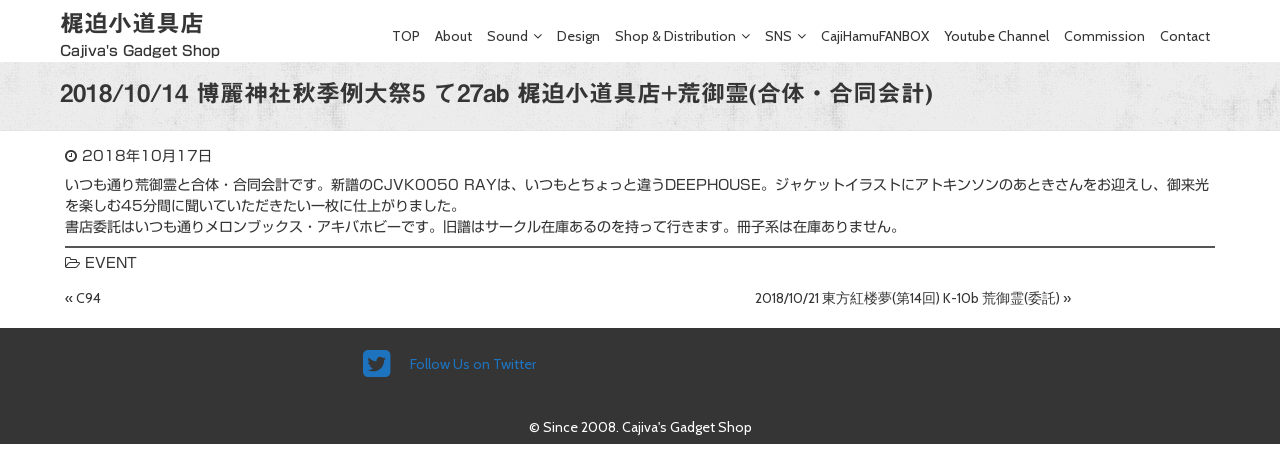

--- FILE ---
content_type: text/html; charset=UTF-8
request_url: https://cajiva.net/archives/1247
body_size: 282536
content:
<!DOCTYPE html><html lang="ja"><head><meta charset="UTF-8" /><link rel="alternate" type="application/rss+xml" title="梶迫小道具店 RSS Feed" href="https://cajiva.net/feed" /><link rel="alternate" type="application/atom+xml" title="梶迫小道具店 Atom Feed" href="https://cajiva.net/feed/atom" /><meta name="viewport" content="width=device-width" /><style media="all">@import url(//fonts.googleapis.com/css?family=Cabin);
img:is([sizes="auto" i],[sizes^="auto," i]){contain-intrinsic-size:3000px 1500px}
@charset "UTF-8";.wp-block-archives{box-sizing:border-box}.wp-block-archives-dropdown label{display:block}.wp-block-avatar{line-height:0}.wp-block-avatar,.wp-block-avatar img{box-sizing:border-box}.wp-block-avatar.aligncenter{text-align:center}.wp-block-audio{box-sizing:border-box}.wp-block-audio :where(figcaption){margin-bottom:1em;margin-top:.5em}.wp-block-audio audio{min-width:300px;width:100%}.wp-block-button__link{align-content:center;box-sizing:border-box;cursor:pointer;display:inline-block;height:100%;text-align:center;word-break:break-word}.wp-block-button__link.aligncenter{text-align:center}.wp-block-button__link.alignright{text-align:right}:where(.wp-block-button__link){border-radius:9999px;box-shadow:none;padding:calc(.667em + 2px) calc(1.333em + 2px);text-decoration:none}.wp-block-button[style*=text-decoration] .wp-block-button__link{text-decoration:inherit}.wp-block-buttons>.wp-block-button.has-custom-width{max-width:none}.wp-block-buttons>.wp-block-button.has-custom-width .wp-block-button__link{width:100%}.wp-block-buttons>.wp-block-button.has-custom-font-size .wp-block-button__link{font-size:inherit}.wp-block-buttons>.wp-block-button.wp-block-button__width-25{width:calc(25% - var(--wp--style--block-gap, .5em)*.75)}.wp-block-buttons>.wp-block-button.wp-block-button__width-50{width:calc(50% - var(--wp--style--block-gap, .5em)*.5)}.wp-block-buttons>.wp-block-button.wp-block-button__width-75{width:calc(75% - var(--wp--style--block-gap, .5em)*.25)}.wp-block-buttons>.wp-block-button.wp-block-button__width-100{flex-basis:100%;width:100%}.wp-block-buttons.is-vertical>.wp-block-button.wp-block-button__width-25{width:25%}.wp-block-buttons.is-vertical>.wp-block-button.wp-block-button__width-50{width:50%}.wp-block-buttons.is-vertical>.wp-block-button.wp-block-button__width-75{width:75%}.wp-block-button.is-style-squared,.wp-block-button__link.wp-block-button.is-style-squared{border-radius:0}.wp-block-button.no-border-radius,.wp-block-button__link.no-border-radius{border-radius:0!important}:root :where(.wp-block-button .wp-block-button__link.is-style-outline),:root :where(.wp-block-button.is-style-outline>.wp-block-button__link){border:2px solid;padding:.667em 1.333em}:root :where(.wp-block-button .wp-block-button__link.is-style-outline:not(.has-text-color)),:root :where(.wp-block-button.is-style-outline>.wp-block-button__link:not(.has-text-color)){color:currentColor}:root :where(.wp-block-button .wp-block-button__link.is-style-outline:not(.has-background)),:root :where(.wp-block-button.is-style-outline>.wp-block-button__link:not(.has-background)){background-color:initial;background-image:none}.wp-block-buttons{box-sizing:border-box}.wp-block-buttons.is-vertical{flex-direction:column}.wp-block-buttons.is-vertical>.wp-block-button:last-child{margin-bottom:0}.wp-block-buttons>.wp-block-button{display:inline-block;margin:0}.wp-block-buttons.is-content-justification-left{justify-content:flex-start}.wp-block-buttons.is-content-justification-left.is-vertical{align-items:flex-start}.wp-block-buttons.is-content-justification-center{justify-content:center}.wp-block-buttons.is-content-justification-center.is-vertical{align-items:center}.wp-block-buttons.is-content-justification-right{justify-content:flex-end}.wp-block-buttons.is-content-justification-right.is-vertical{align-items:flex-end}.wp-block-buttons.is-content-justification-space-between{justify-content:space-between}.wp-block-buttons.aligncenter{text-align:center}.wp-block-buttons:not(.is-content-justification-space-between,.is-content-justification-right,.is-content-justification-left,.is-content-justification-center) .wp-block-button.aligncenter{margin-left:auto;margin-right:auto;width:100%}.wp-block-buttons[style*=text-decoration] .wp-block-button,.wp-block-buttons[style*=text-decoration] .wp-block-button__link{text-decoration:inherit}.wp-block-buttons.has-custom-font-size .wp-block-button__link{font-size:inherit}.wp-block-buttons .wp-block-button__link{width:100%}.wp-block-button.aligncenter,.wp-block-calendar{text-align:center}.wp-block-calendar td,.wp-block-calendar th{border:1px solid;padding:.25em}.wp-block-calendar th{font-weight:400}.wp-block-calendar caption{background-color:inherit}.wp-block-calendar table{border-collapse:collapse;width:100%}.wp-block-calendar table:where(:not(.has-text-color)){color:#40464d}.wp-block-calendar table:where(:not(.has-text-color)) td,.wp-block-calendar table:where(:not(.has-text-color)) th{border-color:#ddd}.wp-block-calendar table.has-background th{background-color:inherit}.wp-block-calendar table.has-text-color th{color:inherit}:where(.wp-block-calendar table:not(.has-background) th){background:#ddd}.wp-block-categories{box-sizing:border-box}.wp-block-categories.alignleft{margin-right:2em}.wp-block-categories.alignright{margin-left:2em}.wp-block-categories.wp-block-categories-dropdown.aligncenter{text-align:center}.wp-block-categories .wp-block-categories__label{display:block;width:100%}.wp-block-code{box-sizing:border-box}.wp-block-code code{
  /*!rtl:begin:ignore*/direction:ltr;display:block;font-family:inherit;overflow-wrap:break-word;text-align:initial;white-space:pre-wrap
  /*!rtl:end:ignore*/}.wp-block-columns{align-items:normal!important;box-sizing:border-box;display:flex;flex-wrap:wrap!important}@media (min-width:782px){.wp-block-columns{flex-wrap:nowrap!important}}.wp-block-columns.are-vertically-aligned-top{align-items:flex-start}.wp-block-columns.are-vertically-aligned-center{align-items:center}.wp-block-columns.are-vertically-aligned-bottom{align-items:flex-end}@media (max-width:781px){.wp-block-columns:not(.is-not-stacked-on-mobile)>.wp-block-column{flex-basis:100%!important}}@media (min-width:782px){.wp-block-columns:not(.is-not-stacked-on-mobile)>.wp-block-column{flex-basis:0;flex-grow:1}.wp-block-columns:not(.is-not-stacked-on-mobile)>.wp-block-column[style*=flex-basis]{flex-grow:0}}.wp-block-columns.is-not-stacked-on-mobile{flex-wrap:nowrap!important}.wp-block-columns.is-not-stacked-on-mobile>.wp-block-column{flex-basis:0;flex-grow:1}.wp-block-columns.is-not-stacked-on-mobile>.wp-block-column[style*=flex-basis]{flex-grow:0}:where(.wp-block-columns){margin-bottom:1.75em}:where(.wp-block-columns.has-background){padding:1.25em 2.375em}.wp-block-column{flex-grow:1;min-width:0;overflow-wrap:break-word;word-break:break-word}.wp-block-column.is-vertically-aligned-top{align-self:flex-start}.wp-block-column.is-vertically-aligned-center{align-self:center}.wp-block-column.is-vertically-aligned-bottom{align-self:flex-end}.wp-block-column.is-vertically-aligned-stretch{align-self:stretch}.wp-block-column.is-vertically-aligned-bottom,.wp-block-column.is-vertically-aligned-center,.wp-block-column.is-vertically-aligned-top{width:100%}.wp-block-post-comments{box-sizing:border-box}.wp-block-post-comments .alignleft{float:left}.wp-block-post-comments .alignright{float:right}.wp-block-post-comments .navigation:after{clear:both;content:"";display:table}.wp-block-post-comments .commentlist{clear:both;list-style:none;margin:0;padding:0}.wp-block-post-comments .commentlist .comment{min-height:2.25em;padding-left:3.25em}.wp-block-post-comments .commentlist .comment p{font-size:1em;line-height:1.8;margin:1em 0}.wp-block-post-comments .commentlist .children{list-style:none;margin:0;padding:0}.wp-block-post-comments .comment-author{line-height:1.5}.wp-block-post-comments .comment-author .avatar{border-radius:1.5em;display:block;float:left;height:2.5em;margin-right:.75em;margin-top:.5em;width:2.5em}.wp-block-post-comments .comment-author cite{font-style:normal}.wp-block-post-comments .comment-meta{font-size:.875em;line-height:1.5}.wp-block-post-comments .comment-meta b{font-weight:400}.wp-block-post-comments .comment-meta .comment-awaiting-moderation{display:block;margin-bottom:1em;margin-top:1em}.wp-block-post-comments .comment-body .commentmetadata{font-size:.875em}.wp-block-post-comments .comment-form-author label,.wp-block-post-comments .comment-form-comment label,.wp-block-post-comments .comment-form-email label,.wp-block-post-comments .comment-form-url label{display:block;margin-bottom:.25em}.wp-block-post-comments .comment-form input:not([type=submit]):not([type=checkbox]),.wp-block-post-comments .comment-form textarea{box-sizing:border-box;display:block;width:100%}.wp-block-post-comments .comment-form-cookies-consent{display:flex;gap:.25em}.wp-block-post-comments .comment-form-cookies-consent #wp-comment-cookies-consent{margin-top:.35em}.wp-block-post-comments .comment-reply-title{margin-bottom:0}.wp-block-post-comments .comment-reply-title :where(small){font-size:var(--wp--preset--font-size--medium,smaller);margin-left:.5em}.wp-block-post-comments .reply{font-size:.875em;margin-bottom:1.4em}.wp-block-post-comments input:not([type=submit]),.wp-block-post-comments textarea{border:1px solid #949494;font-family:inherit;font-size:1em}.wp-block-post-comments input:not([type=submit]):not([type=checkbox]),.wp-block-post-comments textarea{padding:calc(.667em + 2px)}:where(.wp-block-post-comments input[type=submit]){border:none}.wp-block-comments{box-sizing:border-box}.wp-block-comments-pagination>.wp-block-comments-pagination-next,.wp-block-comments-pagination>.wp-block-comments-pagination-numbers,.wp-block-comments-pagination>.wp-block-comments-pagination-previous{font-size:inherit;margin-bottom:.5em;margin-right:.5em}.wp-block-comments-pagination>.wp-block-comments-pagination-next:last-child,.wp-block-comments-pagination>.wp-block-comments-pagination-numbers:last-child,.wp-block-comments-pagination>.wp-block-comments-pagination-previous:last-child{margin-right:0}.wp-block-comments-pagination .wp-block-comments-pagination-previous-arrow{display:inline-block;margin-right:1ch}.wp-block-comments-pagination .wp-block-comments-pagination-previous-arrow:not(.is-arrow-chevron){transform:scaleX(1)}.wp-block-comments-pagination .wp-block-comments-pagination-next-arrow{display:inline-block;margin-left:1ch}.wp-block-comments-pagination .wp-block-comments-pagination-next-arrow:not(.is-arrow-chevron){transform:scaleX(1)}.wp-block-comments-pagination.aligncenter{justify-content:center}.wp-block-comment-template{box-sizing:border-box;list-style:none;margin-bottom:0;max-width:100%;padding:0}.wp-block-comment-template li{clear:both}.wp-block-comment-template ol{list-style:none;margin-bottom:0;max-width:100%;padding-left:2rem}.wp-block-comment-template.alignleft{float:left}.wp-block-comment-template.aligncenter{margin-left:auto;margin-right:auto;width:fit-content}.wp-block-comment-template.alignright{float:right}.wp-block-comment-date{box-sizing:border-box}.comment-awaiting-moderation{display:block;font-size:.875em;line-height:1.5}.wp-block-comment-author-name,.wp-block-comment-content,.wp-block-comment-edit-link,.wp-block-comment-reply-link{box-sizing:border-box}.wp-block-cover,.wp-block-cover-image{align-items:center;background-position:50%;box-sizing:border-box;display:flex;justify-content:center;min-height:430px;overflow:hidden;overflow:clip;padding:1em;position:relative}.wp-block-cover .has-background-dim:not([class*=-background-color]),.wp-block-cover-image .has-background-dim:not([class*=-background-color]),.wp-block-cover-image.has-background-dim:not([class*=-background-color]),.wp-block-cover.has-background-dim:not([class*=-background-color]){background-color:#000}.wp-block-cover .has-background-dim.has-background-gradient,.wp-block-cover-image .has-background-dim.has-background-gradient{background-color:initial}.wp-block-cover-image.has-background-dim:before,.wp-block-cover.has-background-dim:before{background-color:inherit;content:""}.wp-block-cover .wp-block-cover__background,.wp-block-cover .wp-block-cover__gradient-background,.wp-block-cover-image .wp-block-cover__background,.wp-block-cover-image .wp-block-cover__gradient-background,.wp-block-cover-image.has-background-dim:not(.has-background-gradient):before,.wp-block-cover.has-background-dim:not(.has-background-gradient):before{bottom:0;left:0;opacity:.5;position:absolute;right:0;top:0}.wp-block-cover-image.has-background-dim.has-background-dim-10 .wp-block-cover__background,.wp-block-cover-image.has-background-dim.has-background-dim-10 .wp-block-cover__gradient-background,.wp-block-cover-image.has-background-dim.has-background-dim-10:not(.has-background-gradient):before,.wp-block-cover.has-background-dim.has-background-dim-10 .wp-block-cover__background,.wp-block-cover.has-background-dim.has-background-dim-10 .wp-block-cover__gradient-background,.wp-block-cover.has-background-dim.has-background-dim-10:not(.has-background-gradient):before{opacity:.1}.wp-block-cover-image.has-background-dim.has-background-dim-20 .wp-block-cover__background,.wp-block-cover-image.has-background-dim.has-background-dim-20 .wp-block-cover__gradient-background,.wp-block-cover-image.has-background-dim.has-background-dim-20:not(.has-background-gradient):before,.wp-block-cover.has-background-dim.has-background-dim-20 .wp-block-cover__background,.wp-block-cover.has-background-dim.has-background-dim-20 .wp-block-cover__gradient-background,.wp-block-cover.has-background-dim.has-background-dim-20:not(.has-background-gradient):before{opacity:.2}.wp-block-cover-image.has-background-dim.has-background-dim-30 .wp-block-cover__background,.wp-block-cover-image.has-background-dim.has-background-dim-30 .wp-block-cover__gradient-background,.wp-block-cover-image.has-background-dim.has-background-dim-30:not(.has-background-gradient):before,.wp-block-cover.has-background-dim.has-background-dim-30 .wp-block-cover__background,.wp-block-cover.has-background-dim.has-background-dim-30 .wp-block-cover__gradient-background,.wp-block-cover.has-background-dim.has-background-dim-30:not(.has-background-gradient):before{opacity:.3}.wp-block-cover-image.has-background-dim.has-background-dim-40 .wp-block-cover__background,.wp-block-cover-image.has-background-dim.has-background-dim-40 .wp-block-cover__gradient-background,.wp-block-cover-image.has-background-dim.has-background-dim-40:not(.has-background-gradient):before,.wp-block-cover.has-background-dim.has-background-dim-40 .wp-block-cover__background,.wp-block-cover.has-background-dim.has-background-dim-40 .wp-block-cover__gradient-background,.wp-block-cover.has-background-dim.has-background-dim-40:not(.has-background-gradient):before{opacity:.4}.wp-block-cover-image.has-background-dim.has-background-dim-50 .wp-block-cover__background,.wp-block-cover-image.has-background-dim.has-background-dim-50 .wp-block-cover__gradient-background,.wp-block-cover-image.has-background-dim.has-background-dim-50:not(.has-background-gradient):before,.wp-block-cover.has-background-dim.has-background-dim-50 .wp-block-cover__background,.wp-block-cover.has-background-dim.has-background-dim-50 .wp-block-cover__gradient-background,.wp-block-cover.has-background-dim.has-background-dim-50:not(.has-background-gradient):before{opacity:.5}.wp-block-cover-image.has-background-dim.has-background-dim-60 .wp-block-cover__background,.wp-block-cover-image.has-background-dim.has-background-dim-60 .wp-block-cover__gradient-background,.wp-block-cover-image.has-background-dim.has-background-dim-60:not(.has-background-gradient):before,.wp-block-cover.has-background-dim.has-background-dim-60 .wp-block-cover__background,.wp-block-cover.has-background-dim.has-background-dim-60 .wp-block-cover__gradient-background,.wp-block-cover.has-background-dim.has-background-dim-60:not(.has-background-gradient):before{opacity:.6}.wp-block-cover-image.has-background-dim.has-background-dim-70 .wp-block-cover__background,.wp-block-cover-image.has-background-dim.has-background-dim-70 .wp-block-cover__gradient-background,.wp-block-cover-image.has-background-dim.has-background-dim-70:not(.has-background-gradient):before,.wp-block-cover.has-background-dim.has-background-dim-70 .wp-block-cover__background,.wp-block-cover.has-background-dim.has-background-dim-70 .wp-block-cover__gradient-background,.wp-block-cover.has-background-dim.has-background-dim-70:not(.has-background-gradient):before{opacity:.7}.wp-block-cover-image.has-background-dim.has-background-dim-80 .wp-block-cover__background,.wp-block-cover-image.has-background-dim.has-background-dim-80 .wp-block-cover__gradient-background,.wp-block-cover-image.has-background-dim.has-background-dim-80:not(.has-background-gradient):before,.wp-block-cover.has-background-dim.has-background-dim-80 .wp-block-cover__background,.wp-block-cover.has-background-dim.has-background-dim-80 .wp-block-cover__gradient-background,.wp-block-cover.has-background-dim.has-background-dim-80:not(.has-background-gradient):before{opacity:.8}.wp-block-cover-image.has-background-dim.has-background-dim-90 .wp-block-cover__background,.wp-block-cover-image.has-background-dim.has-background-dim-90 .wp-block-cover__gradient-background,.wp-block-cover-image.has-background-dim.has-background-dim-90:not(.has-background-gradient):before,.wp-block-cover.has-background-dim.has-background-dim-90 .wp-block-cover__background,.wp-block-cover.has-background-dim.has-background-dim-90 .wp-block-cover__gradient-background,.wp-block-cover.has-background-dim.has-background-dim-90:not(.has-background-gradient):before{opacity:.9}.wp-block-cover-image.has-background-dim.has-background-dim-100 .wp-block-cover__background,.wp-block-cover-image.has-background-dim.has-background-dim-100 .wp-block-cover__gradient-background,.wp-block-cover-image.has-background-dim.has-background-dim-100:not(.has-background-gradient):before,.wp-block-cover.has-background-dim.has-background-dim-100 .wp-block-cover__background,.wp-block-cover.has-background-dim.has-background-dim-100 .wp-block-cover__gradient-background,.wp-block-cover.has-background-dim.has-background-dim-100:not(.has-background-gradient):before{opacity:1}.wp-block-cover .wp-block-cover__background.has-background-dim.has-background-dim-0,.wp-block-cover .wp-block-cover__gradient-background.has-background-dim.has-background-dim-0,.wp-block-cover-image .wp-block-cover__background.has-background-dim.has-background-dim-0,.wp-block-cover-image .wp-block-cover__gradient-background.has-background-dim.has-background-dim-0{opacity:0}.wp-block-cover .wp-block-cover__background.has-background-dim.has-background-dim-10,.wp-block-cover .wp-block-cover__gradient-background.has-background-dim.has-background-dim-10,.wp-block-cover-image .wp-block-cover__background.has-background-dim.has-background-dim-10,.wp-block-cover-image .wp-block-cover__gradient-background.has-background-dim.has-background-dim-10{opacity:.1}.wp-block-cover .wp-block-cover__background.has-background-dim.has-background-dim-20,.wp-block-cover .wp-block-cover__gradient-background.has-background-dim.has-background-dim-20,.wp-block-cover-image .wp-block-cover__background.has-background-dim.has-background-dim-20,.wp-block-cover-image .wp-block-cover__gradient-background.has-background-dim.has-background-dim-20{opacity:.2}.wp-block-cover .wp-block-cover__background.has-background-dim.has-background-dim-30,.wp-block-cover .wp-block-cover__gradient-background.has-background-dim.has-background-dim-30,.wp-block-cover-image .wp-block-cover__background.has-background-dim.has-background-dim-30,.wp-block-cover-image .wp-block-cover__gradient-background.has-background-dim.has-background-dim-30{opacity:.3}.wp-block-cover .wp-block-cover__background.has-background-dim.has-background-dim-40,.wp-block-cover .wp-block-cover__gradient-background.has-background-dim.has-background-dim-40,.wp-block-cover-image .wp-block-cover__background.has-background-dim.has-background-dim-40,.wp-block-cover-image .wp-block-cover__gradient-background.has-background-dim.has-background-dim-40{opacity:.4}.wp-block-cover .wp-block-cover__background.has-background-dim.has-background-dim-50,.wp-block-cover .wp-block-cover__gradient-background.has-background-dim.has-background-dim-50,.wp-block-cover-image .wp-block-cover__background.has-background-dim.has-background-dim-50,.wp-block-cover-image .wp-block-cover__gradient-background.has-background-dim.has-background-dim-50{opacity:.5}.wp-block-cover .wp-block-cover__background.has-background-dim.has-background-dim-60,.wp-block-cover .wp-block-cover__gradient-background.has-background-dim.has-background-dim-60,.wp-block-cover-image .wp-block-cover__background.has-background-dim.has-background-dim-60,.wp-block-cover-image .wp-block-cover__gradient-background.has-background-dim.has-background-dim-60{opacity:.6}.wp-block-cover .wp-block-cover__background.has-background-dim.has-background-dim-70,.wp-block-cover .wp-block-cover__gradient-background.has-background-dim.has-background-dim-70,.wp-block-cover-image .wp-block-cover__background.has-background-dim.has-background-dim-70,.wp-block-cover-image .wp-block-cover__gradient-background.has-background-dim.has-background-dim-70{opacity:.7}.wp-block-cover .wp-block-cover__background.has-background-dim.has-background-dim-80,.wp-block-cover .wp-block-cover__gradient-background.has-background-dim.has-background-dim-80,.wp-block-cover-image .wp-block-cover__background.has-background-dim.has-background-dim-80,.wp-block-cover-image .wp-block-cover__gradient-background.has-background-dim.has-background-dim-80{opacity:.8}.wp-block-cover .wp-block-cover__background.has-background-dim.has-background-dim-90,.wp-block-cover .wp-block-cover__gradient-background.has-background-dim.has-background-dim-90,.wp-block-cover-image .wp-block-cover__background.has-background-dim.has-background-dim-90,.wp-block-cover-image .wp-block-cover__gradient-background.has-background-dim.has-background-dim-90{opacity:.9}.wp-block-cover .wp-block-cover__background.has-background-dim.has-background-dim-100,.wp-block-cover .wp-block-cover__gradient-background.has-background-dim.has-background-dim-100,.wp-block-cover-image .wp-block-cover__background.has-background-dim.has-background-dim-100,.wp-block-cover-image .wp-block-cover__gradient-background.has-background-dim.has-background-dim-100{opacity:1}.wp-block-cover-image.alignleft,.wp-block-cover-image.alignright,.wp-block-cover.alignleft,.wp-block-cover.alignright{max-width:420px;width:100%}.wp-block-cover-image.aligncenter,.wp-block-cover-image.alignleft,.wp-block-cover-image.alignright,.wp-block-cover.aligncenter,.wp-block-cover.alignleft,.wp-block-cover.alignright{display:flex}.wp-block-cover .wp-block-cover__inner-container,.wp-block-cover-image .wp-block-cover__inner-container{color:inherit;position:relative;width:100%}.wp-block-cover-image.is-position-top-left,.wp-block-cover.is-position-top-left{align-items:flex-start;justify-content:flex-start}.wp-block-cover-image.is-position-top-center,.wp-block-cover.is-position-top-center{align-items:flex-start;justify-content:center}.wp-block-cover-image.is-position-top-right,.wp-block-cover.is-position-top-right{align-items:flex-start;justify-content:flex-end}.wp-block-cover-image.is-position-center-left,.wp-block-cover.is-position-center-left{align-items:center;justify-content:flex-start}.wp-block-cover-image.is-position-center-center,.wp-block-cover.is-position-center-center{align-items:center;justify-content:center}.wp-block-cover-image.is-position-center-right,.wp-block-cover.is-position-center-right{align-items:center;justify-content:flex-end}.wp-block-cover-image.is-position-bottom-left,.wp-block-cover.is-position-bottom-left{align-items:flex-end;justify-content:flex-start}.wp-block-cover-image.is-position-bottom-center,.wp-block-cover.is-position-bottom-center{align-items:flex-end;justify-content:center}.wp-block-cover-image.is-position-bottom-right,.wp-block-cover.is-position-bottom-right{align-items:flex-end;justify-content:flex-end}.wp-block-cover-image.has-custom-content-position.has-custom-content-position .wp-block-cover__inner-container,.wp-block-cover.has-custom-content-position.has-custom-content-position .wp-block-cover__inner-container{margin:0}.wp-block-cover-image.has-custom-content-position.has-custom-content-position.is-position-bottom-left .wp-block-cover__inner-container,.wp-block-cover-image.has-custom-content-position.has-custom-content-position.is-position-bottom-right .wp-block-cover__inner-container,.wp-block-cover-image.has-custom-content-position.has-custom-content-position.is-position-center-left .wp-block-cover__inner-container,.wp-block-cover-image.has-custom-content-position.has-custom-content-position.is-position-center-right .wp-block-cover__inner-container,.wp-block-cover-image.has-custom-content-position.has-custom-content-position.is-position-top-left .wp-block-cover__inner-container,.wp-block-cover-image.has-custom-content-position.has-custom-content-position.is-position-top-right .wp-block-cover__inner-container,.wp-block-cover.has-custom-content-position.has-custom-content-position.is-position-bottom-left .wp-block-cover__inner-container,.wp-block-cover.has-custom-content-position.has-custom-content-position.is-position-bottom-right .wp-block-cover__inner-container,.wp-block-cover.has-custom-content-position.has-custom-content-position.is-position-center-left .wp-block-cover__inner-container,.wp-block-cover.has-custom-content-position.has-custom-content-position.is-position-center-right .wp-block-cover__inner-container,.wp-block-cover.has-custom-content-position.has-custom-content-position.is-position-top-left .wp-block-cover__inner-container,.wp-block-cover.has-custom-content-position.has-custom-content-position.is-position-top-right .wp-block-cover__inner-container{margin:0;width:auto}.wp-block-cover .wp-block-cover__image-background,.wp-block-cover video.wp-block-cover__video-background,.wp-block-cover-image .wp-block-cover__image-background,.wp-block-cover-image video.wp-block-cover__video-background{border:none;bottom:0;box-shadow:none;height:100%;left:0;margin:0;max-height:none;max-width:none;object-fit:cover;outline:none;padding:0;position:absolute;right:0;top:0;width:100%}.wp-block-cover-image.has-parallax,.wp-block-cover.has-parallax,.wp-block-cover__image-background.has-parallax,video.wp-block-cover__video-background.has-parallax{background-attachment:fixed;background-repeat:no-repeat;background-size:cover}@supports (-webkit-touch-callout:inherit){.wp-block-cover-image.has-parallax,.wp-block-cover.has-parallax,.wp-block-cover__image-background.has-parallax,video.wp-block-cover__video-background.has-parallax{background-attachment:scroll}}@media (prefers-reduced-motion:reduce){.wp-block-cover-image.has-parallax,.wp-block-cover.has-parallax,.wp-block-cover__image-background.has-parallax,video.wp-block-cover__video-background.has-parallax{background-attachment:scroll}}.wp-block-cover-image.is-repeated,.wp-block-cover.is-repeated,.wp-block-cover__image-background.is-repeated,video.wp-block-cover__video-background.is-repeated{background-repeat:repeat;background-size:auto}.wp-block-cover-image-text,.wp-block-cover-image-text a,.wp-block-cover-image-text a:active,.wp-block-cover-image-text a:focus,.wp-block-cover-image-text a:hover,.wp-block-cover-text,.wp-block-cover-text a,.wp-block-cover-text a:active,.wp-block-cover-text a:focus,.wp-block-cover-text a:hover,section.wp-block-cover-image h2,section.wp-block-cover-image h2 a,section.wp-block-cover-image h2 a:active,section.wp-block-cover-image h2 a:focus,section.wp-block-cover-image h2 a:hover{color:#fff}.wp-block-cover-image .wp-block-cover.has-left-content{justify-content:flex-start}.wp-block-cover-image .wp-block-cover.has-right-content{justify-content:flex-end}.wp-block-cover-image.has-left-content .wp-block-cover-image-text,.wp-block-cover.has-left-content .wp-block-cover-text,section.wp-block-cover-image.has-left-content>h2{margin-left:0;text-align:left}.wp-block-cover-image.has-right-content .wp-block-cover-image-text,.wp-block-cover.has-right-content .wp-block-cover-text,section.wp-block-cover-image.has-right-content>h2{margin-right:0;text-align:right}.wp-block-cover .wp-block-cover-text,.wp-block-cover-image .wp-block-cover-image-text,section.wp-block-cover-image>h2{font-size:2em;line-height:1.25;margin-bottom:0;max-width:840px;padding:.44em;text-align:center;z-index:1}:where(.wp-block-cover-image:not(.has-text-color)),:where(.wp-block-cover:not(.has-text-color)){color:#fff}:where(.wp-block-cover-image.is-light:not(.has-text-color)),:where(.wp-block-cover.is-light:not(.has-text-color)){color:#000}:root :where(.wp-block-cover h1:not(.has-text-color)),:root :where(.wp-block-cover h2:not(.has-text-color)),:root :where(.wp-block-cover h3:not(.has-text-color)),:root :where(.wp-block-cover h4:not(.has-text-color)),:root :where(.wp-block-cover h5:not(.has-text-color)),:root :where(.wp-block-cover h6:not(.has-text-color)),:root :where(.wp-block-cover p:not(.has-text-color)){color:inherit}body:not(.editor-styles-wrapper) .wp-block-cover:not(.wp-block-cover:has(.wp-block-cover__background+.wp-block-cover__inner-container)) .wp-block-cover__image-background,body:not(.editor-styles-wrapper) .wp-block-cover:not(.wp-block-cover:has(.wp-block-cover__background+.wp-block-cover__inner-container)) .wp-block-cover__video-background{z-index:0}body:not(.editor-styles-wrapper) .wp-block-cover:not(.wp-block-cover:has(.wp-block-cover__background+.wp-block-cover__inner-container)) .wp-block-cover__background,body:not(.editor-styles-wrapper) .wp-block-cover:not(.wp-block-cover:has(.wp-block-cover__background+.wp-block-cover__inner-container)) .wp-block-cover__gradient-background,body:not(.editor-styles-wrapper) .wp-block-cover:not(.wp-block-cover:has(.wp-block-cover__background+.wp-block-cover__inner-container)) .wp-block-cover__inner-container,body:not(.editor-styles-wrapper) .wp-block-cover:not(.wp-block-cover:has(.wp-block-cover__background+.wp-block-cover__inner-container)).has-background-dim:not(.has-background-gradient):before{z-index:1}.has-modal-open body:not(.editor-styles-wrapper) .wp-block-cover:not(.wp-block-cover:has(.wp-block-cover__background+.wp-block-cover__inner-container)) .wp-block-cover__inner-container{z-index:auto}.wp-block-details{box-sizing:border-box}.wp-block-details summary{cursor:pointer}.wp-block-embed.alignleft,.wp-block-embed.alignright,.wp-block[data-align=left]>[data-type="core/embed"],.wp-block[data-align=right]>[data-type="core/embed"]{max-width:360px;width:100%}.wp-block-embed.alignleft .wp-block-embed__wrapper,.wp-block-embed.alignright .wp-block-embed__wrapper,.wp-block[data-align=left]>[data-type="core/embed"] .wp-block-embed__wrapper,.wp-block[data-align=right]>[data-type="core/embed"] .wp-block-embed__wrapper{min-width:280px}.wp-block-cover .wp-block-embed{min-height:240px;min-width:320px}.wp-block-embed{overflow-wrap:break-word}.wp-block-embed :where(figcaption){margin-bottom:1em;margin-top:.5em}.wp-block-embed iframe{max-width:100%}.wp-block-embed__wrapper{position:relative}.wp-embed-responsive .wp-has-aspect-ratio .wp-block-embed__wrapper:before{content:"";display:block;padding-top:50%}.wp-embed-responsive .wp-has-aspect-ratio iframe{bottom:0;height:100%;left:0;position:absolute;right:0;top:0;width:100%}.wp-embed-responsive .wp-embed-aspect-21-9 .wp-block-embed__wrapper:before{padding-top:42.85%}.wp-embed-responsive .wp-embed-aspect-18-9 .wp-block-embed__wrapper:before{padding-top:50%}.wp-embed-responsive .wp-embed-aspect-16-9 .wp-block-embed__wrapper:before{padding-top:56.25%}.wp-embed-responsive .wp-embed-aspect-4-3 .wp-block-embed__wrapper:before{padding-top:75%}.wp-embed-responsive .wp-embed-aspect-1-1 .wp-block-embed__wrapper:before{padding-top:100%}.wp-embed-responsive .wp-embed-aspect-9-16 .wp-block-embed__wrapper:before{padding-top:177.77%}.wp-embed-responsive .wp-embed-aspect-1-2 .wp-block-embed__wrapper:before{padding-top:200%}.wp-block-file{box-sizing:border-box}.wp-block-file:not(.wp-element-button){font-size:.8em}.wp-block-file.aligncenter{text-align:center}.wp-block-file.alignright{text-align:right}.wp-block-file *+.wp-block-file__button{margin-left:.75em}:where(.wp-block-file){margin-bottom:1.5em}.wp-block-file__embed{margin-bottom:1em}:where(.wp-block-file__button){border-radius:2em;display:inline-block;padding:.5em 1em}:where(.wp-block-file__button):is(a):active,:where(.wp-block-file__button):is(a):focus,:where(.wp-block-file__button):is(a):hover,:where(.wp-block-file__button):is(a):visited{box-shadow:none;color:#fff;opacity:.85;text-decoration:none}.wp-block-form-input__label{display:flex;flex-direction:column;gap:.25em;margin-bottom:.5em;width:100%}.wp-block-form-input__label.is-label-inline{align-items:center;flex-direction:row;gap:.5em}.wp-block-form-input__label.is-label-inline .wp-block-form-input__label-content{margin-bottom:.5em}.wp-block-form-input__label:has(input[type=checkbox]){flex-direction:row;width:fit-content}.wp-block-form-input__label:has(input[type=checkbox]) .wp-block-form-input__label-content{margin:0}.wp-block-form-input__label:has(.wp-block-form-input__label-content+input[type=checkbox]){flex-direction:row-reverse}.wp-block-form-input__label-content{width:fit-content}.wp-block-form-input__input{font-size:1em;margin-bottom:.5em;padding:0 .5em}.wp-block-form-input__input[type=date],.wp-block-form-input__input[type=datetime-local],.wp-block-form-input__input[type=datetime],.wp-block-form-input__input[type=email],.wp-block-form-input__input[type=month],.wp-block-form-input__input[type=number],.wp-block-form-input__input[type=password],.wp-block-form-input__input[type=search],.wp-block-form-input__input[type=tel],.wp-block-form-input__input[type=text],.wp-block-form-input__input[type=time],.wp-block-form-input__input[type=url],.wp-block-form-input__input[type=week]{border:1px solid;line-height:2;min-height:2em}textarea.wp-block-form-input__input{min-height:10em}.blocks-gallery-grid:not(.has-nested-images),.wp-block-gallery:not(.has-nested-images){display:flex;flex-wrap:wrap;list-style-type:none;margin:0;padding:0}.blocks-gallery-grid:not(.has-nested-images) .blocks-gallery-image,.blocks-gallery-grid:not(.has-nested-images) .blocks-gallery-item,.wp-block-gallery:not(.has-nested-images) .blocks-gallery-image,.wp-block-gallery:not(.has-nested-images) .blocks-gallery-item{display:flex;flex-direction:column;flex-grow:1;justify-content:center;margin:0 1em 1em 0;position:relative;width:calc(50% - 1em)}.blocks-gallery-grid:not(.has-nested-images) .blocks-gallery-image:nth-of-type(2n),.blocks-gallery-grid:not(.has-nested-images) .blocks-gallery-item:nth-of-type(2n),.wp-block-gallery:not(.has-nested-images) .blocks-gallery-image:nth-of-type(2n),.wp-block-gallery:not(.has-nested-images) .blocks-gallery-item:nth-of-type(2n){margin-right:0}.blocks-gallery-grid:not(.has-nested-images) .blocks-gallery-image figure,.blocks-gallery-grid:not(.has-nested-images) .blocks-gallery-item figure,.wp-block-gallery:not(.has-nested-images) .blocks-gallery-image figure,.wp-block-gallery:not(.has-nested-images) .blocks-gallery-item figure{align-items:flex-end;display:flex;height:100%;justify-content:flex-start;margin:0}.blocks-gallery-grid:not(.has-nested-images) .blocks-gallery-image img,.blocks-gallery-grid:not(.has-nested-images) .blocks-gallery-item img,.wp-block-gallery:not(.has-nested-images) .blocks-gallery-image img,.wp-block-gallery:not(.has-nested-images) .blocks-gallery-item img{display:block;height:auto;max-width:100%;width:auto}.blocks-gallery-grid:not(.has-nested-images) .blocks-gallery-image figcaption,.blocks-gallery-grid:not(.has-nested-images) .blocks-gallery-item figcaption,.wp-block-gallery:not(.has-nested-images) .blocks-gallery-image figcaption,.wp-block-gallery:not(.has-nested-images) .blocks-gallery-item figcaption{background:linear-gradient(0deg,#000000b3,#0000004d 70%,#0000);bottom:0;box-sizing:border-box;color:#fff;font-size:.8em;margin:0;max-height:100%;overflow:auto;padding:3em .77em .7em;position:absolute;text-align:center;width:100%;z-index:2}.blocks-gallery-grid:not(.has-nested-images) .blocks-gallery-image figcaption img,.blocks-gallery-grid:not(.has-nested-images) .blocks-gallery-item figcaption img,.wp-block-gallery:not(.has-nested-images) .blocks-gallery-image figcaption img,.wp-block-gallery:not(.has-nested-images) .blocks-gallery-item figcaption img{display:inline}.blocks-gallery-grid:not(.has-nested-images) figcaption,.wp-block-gallery:not(.has-nested-images) figcaption{flex-grow:1}.blocks-gallery-grid:not(.has-nested-images).is-cropped .blocks-gallery-image a,.blocks-gallery-grid:not(.has-nested-images).is-cropped .blocks-gallery-image img,.blocks-gallery-grid:not(.has-nested-images).is-cropped .blocks-gallery-item a,.blocks-gallery-grid:not(.has-nested-images).is-cropped .blocks-gallery-item img,.wp-block-gallery:not(.has-nested-images).is-cropped .blocks-gallery-image a,.wp-block-gallery:not(.has-nested-images).is-cropped .blocks-gallery-image img,.wp-block-gallery:not(.has-nested-images).is-cropped .blocks-gallery-item a,.wp-block-gallery:not(.has-nested-images).is-cropped .blocks-gallery-item img{flex:1;height:100%;object-fit:cover;width:100%}.blocks-gallery-grid:not(.has-nested-images).columns-1 .blocks-gallery-image,.blocks-gallery-grid:not(.has-nested-images).columns-1 .blocks-gallery-item,.wp-block-gallery:not(.has-nested-images).columns-1 .blocks-gallery-image,.wp-block-gallery:not(.has-nested-images).columns-1 .blocks-gallery-item{margin-right:0;width:100%}@media (min-width:600px){.blocks-gallery-grid:not(.has-nested-images).columns-3 .blocks-gallery-image,.blocks-gallery-grid:not(.has-nested-images).columns-3 .blocks-gallery-item,.wp-block-gallery:not(.has-nested-images).columns-3 .blocks-gallery-image,.wp-block-gallery:not(.has-nested-images).columns-3 .blocks-gallery-item{margin-right:1em;width:calc(33.33333% - .66667em)}.blocks-gallery-grid:not(.has-nested-images).columns-4 .blocks-gallery-image,.blocks-gallery-grid:not(.has-nested-images).columns-4 .blocks-gallery-item,.wp-block-gallery:not(.has-nested-images).columns-4 .blocks-gallery-image,.wp-block-gallery:not(.has-nested-images).columns-4 .blocks-gallery-item{margin-right:1em;width:calc(25% - .75em)}.blocks-gallery-grid:not(.has-nested-images).columns-5 .blocks-gallery-image,.blocks-gallery-grid:not(.has-nested-images).columns-5 .blocks-gallery-item,.wp-block-gallery:not(.has-nested-images).columns-5 .blocks-gallery-image,.wp-block-gallery:not(.has-nested-images).columns-5 .blocks-gallery-item{margin-right:1em;width:calc(20% - .8em)}.blocks-gallery-grid:not(.has-nested-images).columns-6 .blocks-gallery-image,.blocks-gallery-grid:not(.has-nested-images).columns-6 .blocks-gallery-item,.wp-block-gallery:not(.has-nested-images).columns-6 .blocks-gallery-image,.wp-block-gallery:not(.has-nested-images).columns-6 .blocks-gallery-item{margin-right:1em;width:calc(16.66667% - .83333em)}.blocks-gallery-grid:not(.has-nested-images).columns-7 .blocks-gallery-image,.blocks-gallery-grid:not(.has-nested-images).columns-7 .blocks-gallery-item,.wp-block-gallery:not(.has-nested-images).columns-7 .blocks-gallery-image,.wp-block-gallery:not(.has-nested-images).columns-7 .blocks-gallery-item{margin-right:1em;width:calc(14.28571% - .85714em)}.blocks-gallery-grid:not(.has-nested-images).columns-8 .blocks-gallery-image,.blocks-gallery-grid:not(.has-nested-images).columns-8 .blocks-gallery-item,.wp-block-gallery:not(.has-nested-images).columns-8 .blocks-gallery-image,.wp-block-gallery:not(.has-nested-images).columns-8 .blocks-gallery-item{margin-right:1em;width:calc(12.5% - .875em)}.blocks-gallery-grid:not(.has-nested-images).columns-1 .blocks-gallery-image:nth-of-type(1n),.blocks-gallery-grid:not(.has-nested-images).columns-1 .blocks-gallery-item:nth-of-type(1n),.blocks-gallery-grid:not(.has-nested-images).columns-2 .blocks-gallery-image:nth-of-type(2n),.blocks-gallery-grid:not(.has-nested-images).columns-2 .blocks-gallery-item:nth-of-type(2n),.blocks-gallery-grid:not(.has-nested-images).columns-3 .blocks-gallery-image:nth-of-type(3n),.blocks-gallery-grid:not(.has-nested-images).columns-3 .blocks-gallery-item:nth-of-type(3n),.blocks-gallery-grid:not(.has-nested-images).columns-4 .blocks-gallery-image:nth-of-type(4n),.blocks-gallery-grid:not(.has-nested-images).columns-4 .blocks-gallery-item:nth-of-type(4n),.blocks-gallery-grid:not(.has-nested-images).columns-5 .blocks-gallery-image:nth-of-type(5n),.blocks-gallery-grid:not(.has-nested-images).columns-5 .blocks-gallery-item:nth-of-type(5n),.blocks-gallery-grid:not(.has-nested-images).columns-6 .blocks-gallery-image:nth-of-type(6n),.blocks-gallery-grid:not(.has-nested-images).columns-6 .blocks-gallery-item:nth-of-type(6n),.blocks-gallery-grid:not(.has-nested-images).columns-7 .blocks-gallery-image:nth-of-type(7n),.blocks-gallery-grid:not(.has-nested-images).columns-7 .blocks-gallery-item:nth-of-type(7n),.blocks-gallery-grid:not(.has-nested-images).columns-8 .blocks-gallery-image:nth-of-type(8n),.blocks-gallery-grid:not(.has-nested-images).columns-8 .blocks-gallery-item:nth-of-type(8n),.wp-block-gallery:not(.has-nested-images).columns-1 .blocks-gallery-image:nth-of-type(1n),.wp-block-gallery:not(.has-nested-images).columns-1 .blocks-gallery-item:nth-of-type(1n),.wp-block-gallery:not(.has-nested-images).columns-2 .blocks-gallery-image:nth-of-type(2n),.wp-block-gallery:not(.has-nested-images).columns-2 .blocks-gallery-item:nth-of-type(2n),.wp-block-gallery:not(.has-nested-images).columns-3 .blocks-gallery-image:nth-of-type(3n),.wp-block-gallery:not(.has-nested-images).columns-3 .blocks-gallery-item:nth-of-type(3n),.wp-block-gallery:not(.has-nested-images).columns-4 .blocks-gallery-image:nth-of-type(4n),.wp-block-gallery:not(.has-nested-images).columns-4 .blocks-gallery-item:nth-of-type(4n),.wp-block-gallery:not(.has-nested-images).columns-5 .blocks-gallery-image:nth-of-type(5n),.wp-block-gallery:not(.has-nested-images).columns-5 .blocks-gallery-item:nth-of-type(5n),.wp-block-gallery:not(.has-nested-images).columns-6 .blocks-gallery-image:nth-of-type(6n),.wp-block-gallery:not(.has-nested-images).columns-6 .blocks-gallery-item:nth-of-type(6n),.wp-block-gallery:not(.has-nested-images).columns-7 .blocks-gallery-image:nth-of-type(7n),.wp-block-gallery:not(.has-nested-images).columns-7 .blocks-gallery-item:nth-of-type(7n),.wp-block-gallery:not(.has-nested-images).columns-8 .blocks-gallery-image:nth-of-type(8n),.wp-block-gallery:not(.has-nested-images).columns-8 .blocks-gallery-item:nth-of-type(8n){margin-right:0}}.blocks-gallery-grid:not(.has-nested-images) .blocks-gallery-image:last-child,.blocks-gallery-grid:not(.has-nested-images) .blocks-gallery-item:last-child,.wp-block-gallery:not(.has-nested-images) .blocks-gallery-image:last-child,.wp-block-gallery:not(.has-nested-images) .blocks-gallery-item:last-child{margin-right:0}.blocks-gallery-grid:not(.has-nested-images).alignleft,.blocks-gallery-grid:not(.has-nested-images).alignright,.wp-block-gallery:not(.has-nested-images).alignleft,.wp-block-gallery:not(.has-nested-images).alignright{max-width:420px;width:100%}.blocks-gallery-grid:not(.has-nested-images).aligncenter .blocks-gallery-item figure,.wp-block-gallery:not(.has-nested-images).aligncenter .blocks-gallery-item figure{justify-content:center}.wp-block-gallery:not(.is-cropped) .blocks-gallery-item{align-self:flex-start}figure.wp-block-gallery.has-nested-images{align-items:normal}.wp-block-gallery.has-nested-images figure.wp-block-image:not(#individual-image){margin:0;width:calc(50% - var(--wp--style--unstable-gallery-gap, 16px)/2)}.wp-block-gallery.has-nested-images figure.wp-block-image{box-sizing:border-box;display:flex;flex-direction:column;flex-grow:1;justify-content:center;max-width:100%;position:relative}.wp-block-gallery.has-nested-images figure.wp-block-image>a,.wp-block-gallery.has-nested-images figure.wp-block-image>div{flex-direction:column;flex-grow:1;margin:0}.wp-block-gallery.has-nested-images figure.wp-block-image img{display:block;height:auto;max-width:100%!important;width:auto}.wp-block-gallery.has-nested-images figure.wp-block-image figcaption,.wp-block-gallery.has-nested-images figure.wp-block-image:has(figcaption):before{bottom:0;left:0;max-height:100%;position:absolute;right:0}.wp-block-gallery.has-nested-images figure.wp-block-image:has(figcaption):before{-webkit-backdrop-filter:blur(3px);backdrop-filter:blur(3px);content:"";height:100%;-webkit-mask-image:linear-gradient(0deg,#000 20%,#0000);mask-image:linear-gradient(0deg,#000 20%,#0000);max-height:40%}.wp-block-gallery.has-nested-images figure.wp-block-image figcaption{background:linear-gradient(0deg,#0006,#0000);box-sizing:border-box;color:#fff;font-size:13px;margin:0;overflow:auto;padding:1em;scrollbar-color:#0000 #0000;scrollbar-gutter:stable both-edges;scrollbar-width:thin;text-align:center;text-shadow:0 0 1.5px #000;will-change:transform}.wp-block-gallery.has-nested-images figure.wp-block-image figcaption::-webkit-scrollbar{height:12px;width:12px}.wp-block-gallery.has-nested-images figure.wp-block-image figcaption::-webkit-scrollbar-track{background-color:initial}.wp-block-gallery.has-nested-images figure.wp-block-image figcaption::-webkit-scrollbar-thumb{background-clip:padding-box;background-color:initial;border:3px solid #0000;border-radius:8px}.wp-block-gallery.has-nested-images figure.wp-block-image figcaption:focus-within::-webkit-scrollbar-thumb,.wp-block-gallery.has-nested-images figure.wp-block-image figcaption:focus::-webkit-scrollbar-thumb,.wp-block-gallery.has-nested-images figure.wp-block-image figcaption:hover::-webkit-scrollbar-thumb{background-color:#fffc}.wp-block-gallery.has-nested-images figure.wp-block-image figcaption:focus,.wp-block-gallery.has-nested-images figure.wp-block-image figcaption:focus-within,.wp-block-gallery.has-nested-images figure.wp-block-image figcaption:hover{scrollbar-color:#fffc #0000}@media (hover:none){.wp-block-gallery.has-nested-images figure.wp-block-image figcaption{scrollbar-color:#fffc #0000}}.wp-block-gallery.has-nested-images figure.wp-block-image figcaption img{display:inline}.wp-block-gallery.has-nested-images figure.wp-block-image figcaption a{color:inherit}.wp-block-gallery.has-nested-images figure.wp-block-image.has-custom-border img{box-sizing:border-box}.wp-block-gallery.has-nested-images figure.wp-block-image.has-custom-border>a,.wp-block-gallery.has-nested-images figure.wp-block-image.has-custom-border>div,.wp-block-gallery.has-nested-images figure.wp-block-image.is-style-rounded>a,.wp-block-gallery.has-nested-images figure.wp-block-image.is-style-rounded>div{flex:1 1 auto}.wp-block-gallery.has-nested-images figure.wp-block-image.has-custom-border figcaption,.wp-block-gallery.has-nested-images figure.wp-block-image.is-style-rounded figcaption{background:none;color:inherit;flex:initial;margin:0;padding:10px 10px 9px;position:relative;text-shadow:none}.wp-block-gallery.has-nested-images figure.wp-block-image.has-custom-border:before,.wp-block-gallery.has-nested-images figure.wp-block-image.is-style-rounded:before{content:none}.wp-block-gallery.has-nested-images figcaption{flex-basis:100%;flex-grow:1;text-align:center}.wp-block-gallery.has-nested-images:not(.is-cropped) figure.wp-block-image:not(#individual-image){margin-bottom:auto;margin-top:0}.wp-block-gallery.has-nested-images.is-cropped figure.wp-block-image:not(#individual-image){align-self:inherit}.wp-block-gallery.has-nested-images.is-cropped figure.wp-block-image:not(#individual-image)>a,.wp-block-gallery.has-nested-images.is-cropped figure.wp-block-image:not(#individual-image)>div:not(.components-drop-zone){display:flex}.wp-block-gallery.has-nested-images.is-cropped figure.wp-block-image:not(#individual-image) a,.wp-block-gallery.has-nested-images.is-cropped figure.wp-block-image:not(#individual-image) img{flex:1 0 0%;height:100%;object-fit:cover;width:100%}.wp-block-gallery.has-nested-images.columns-1 figure.wp-block-image:not(#individual-image){width:100%}@media (min-width:600px){.wp-block-gallery.has-nested-images.columns-3 figure.wp-block-image:not(#individual-image){width:calc(33.33333% - var(--wp--style--unstable-gallery-gap, 16px)*.66667)}.wp-block-gallery.has-nested-images.columns-4 figure.wp-block-image:not(#individual-image){width:calc(25% - var(--wp--style--unstable-gallery-gap, 16px)*.75)}.wp-block-gallery.has-nested-images.columns-5 figure.wp-block-image:not(#individual-image){width:calc(20% - var(--wp--style--unstable-gallery-gap, 16px)*.8)}.wp-block-gallery.has-nested-images.columns-6 figure.wp-block-image:not(#individual-image){width:calc(16.66667% - var(--wp--style--unstable-gallery-gap, 16px)*.83333)}.wp-block-gallery.has-nested-images.columns-7 figure.wp-block-image:not(#individual-image){width:calc(14.28571% - var(--wp--style--unstable-gallery-gap, 16px)*.85714)}.wp-block-gallery.has-nested-images.columns-8 figure.wp-block-image:not(#individual-image){width:calc(12.5% - var(--wp--style--unstable-gallery-gap, 16px)*.875)}.wp-block-gallery.has-nested-images.columns-default figure.wp-block-image:not(#individual-image){width:calc(33.33% - var(--wp--style--unstable-gallery-gap, 16px)*.66667)}.wp-block-gallery.has-nested-images.columns-default figure.wp-block-image:not(#individual-image):first-child:nth-last-child(2),.wp-block-gallery.has-nested-images.columns-default figure.wp-block-image:not(#individual-image):first-child:nth-last-child(2)~figure.wp-block-image:not(#individual-image){width:calc(50% - var(--wp--style--unstable-gallery-gap, 16px)*.5)}.wp-block-gallery.has-nested-images.columns-default figure.wp-block-image:not(#individual-image):first-child:last-child{width:100%}}.wp-block-gallery.has-nested-images.alignleft,.wp-block-gallery.has-nested-images.alignright{max-width:420px;width:100%}.wp-block-gallery.has-nested-images.aligncenter{justify-content:center}.wp-block-group{box-sizing:border-box}:where(.wp-block-group.wp-block-group-is-layout-constrained){position:relative}h1.has-background,h2.has-background,h3.has-background,h4.has-background,h5.has-background,h6.has-background{padding:1.25em 2.375em}h1.has-text-align-left[style*=writing-mode]:where([style*=vertical-lr]),h1.has-text-align-right[style*=writing-mode]:where([style*=vertical-rl]),h2.has-text-align-left[style*=writing-mode]:where([style*=vertical-lr]),h2.has-text-align-right[style*=writing-mode]:where([style*=vertical-rl]),h3.has-text-align-left[style*=writing-mode]:where([style*=vertical-lr]),h3.has-text-align-right[style*=writing-mode]:where([style*=vertical-rl]),h4.has-text-align-left[style*=writing-mode]:where([style*=vertical-lr]),h4.has-text-align-right[style*=writing-mode]:where([style*=vertical-rl]),h5.has-text-align-left[style*=writing-mode]:where([style*=vertical-lr]),h5.has-text-align-right[style*=writing-mode]:where([style*=vertical-rl]),h6.has-text-align-left[style*=writing-mode]:where([style*=vertical-lr]),h6.has-text-align-right[style*=writing-mode]:where([style*=vertical-rl]){rotate:180deg}.wp-block-image>a,.wp-block-image>figure>a{display:inline-block}.wp-block-image img{box-sizing:border-box;height:auto;max-width:100%;vertical-align:bottom}@media not (prefers-reduced-motion){.wp-block-image img.hide{visibility:hidden}.wp-block-image img.show{animation:show-content-image .4s}}.wp-block-image[style*=border-radius] img,.wp-block-image[style*=border-radius]>a{border-radius:inherit}.wp-block-image.has-custom-border img{box-sizing:border-box}.wp-block-image.aligncenter{text-align:center}.wp-block-image.alignfull>a,.wp-block-image.alignwide>a{width:100%}.wp-block-image.alignfull img,.wp-block-image.alignwide img{height:auto;width:100%}.wp-block-image .aligncenter,.wp-block-image .alignleft,.wp-block-image .alignright,.wp-block-image.aligncenter,.wp-block-image.alignleft,.wp-block-image.alignright{display:table}.wp-block-image .aligncenter>figcaption,.wp-block-image .alignleft>figcaption,.wp-block-image .alignright>figcaption,.wp-block-image.aligncenter>figcaption,.wp-block-image.alignleft>figcaption,.wp-block-image.alignright>figcaption{caption-side:bottom;display:table-caption}.wp-block-image .alignleft{float:left;margin:.5em 1em .5em 0}.wp-block-image .alignright{float:right;margin:.5em 0 .5em 1em}.wp-block-image .aligncenter{margin-left:auto;margin-right:auto}.wp-block-image :where(figcaption){margin-bottom:1em;margin-top:.5em}.wp-block-image.is-style-circle-mask img{border-radius:9999px}@supports ((-webkit-mask-image:none) or (mask-image:none)) or (-webkit-mask-image:none){.wp-block-image.is-style-circle-mask img{border-radius:0;-webkit-mask-image:url('data:image/svg+xml;utf8,<svg viewBox="0 0 100 100" xmlns="http://www.w3.org/2000/svg"><circle cx="50" cy="50" r="50"/></svg>');mask-image:url('data:image/svg+xml;utf8,<svg viewBox="0 0 100 100" xmlns="http://www.w3.org/2000/svg"><circle cx="50" cy="50" r="50"/></svg>');mask-mode:alpha;-webkit-mask-position:center;mask-position:center;-webkit-mask-repeat:no-repeat;mask-repeat:no-repeat;-webkit-mask-size:contain;mask-size:contain}}:root :where(.wp-block-image.is-style-rounded img,.wp-block-image .is-style-rounded img){border-radius:9999px}.wp-block-image figure{margin:0}.wp-lightbox-container{display:flex;flex-direction:column;position:relative}.wp-lightbox-container img{cursor:zoom-in}.wp-lightbox-container img:hover+button{opacity:1}.wp-lightbox-container button{align-items:center;-webkit-backdrop-filter:blur(16px) saturate(180%);backdrop-filter:blur(16px) saturate(180%);background-color:#5a5a5a40;border:none;border-radius:4px;cursor:zoom-in;display:flex;height:20px;justify-content:center;opacity:0;padding:0;position:absolute;right:16px;text-align:center;top:16px;width:20px;z-index:100}@media not (prefers-reduced-motion){.wp-lightbox-container button{transition:opacity .2s ease}}.wp-lightbox-container button:focus-visible{outline:3px auto #5a5a5a40;outline:3px auto -webkit-focus-ring-color;outline-offset:3px}.wp-lightbox-container button:hover{cursor:pointer;opacity:1}.wp-lightbox-container button:focus{opacity:1}.wp-lightbox-container button:focus,.wp-lightbox-container button:hover,.wp-lightbox-container button:not(:hover):not(:active):not(.has-background){background-color:#5a5a5a40;border:none}.wp-lightbox-overlay{box-sizing:border-box;cursor:zoom-out;height:100vh;left:0;overflow:hidden;position:fixed;top:0;visibility:hidden;width:100%;z-index:100000}.wp-lightbox-overlay .close-button{align-items:center;cursor:pointer;display:flex;justify-content:center;min-height:40px;min-width:40px;padding:0;position:absolute;right:calc(env(safe-area-inset-right) + 16px);top:calc(env(safe-area-inset-top) + 16px);z-index:5000000}.wp-lightbox-overlay .close-button:focus,.wp-lightbox-overlay .close-button:hover,.wp-lightbox-overlay .close-button:not(:hover):not(:active):not(.has-background){background:none;border:none}.wp-lightbox-overlay .lightbox-image-container{height:var(--wp--lightbox-container-height);left:50%;overflow:hidden;position:absolute;top:50%;transform:translate(-50%,-50%);transform-origin:top left;width:var(--wp--lightbox-container-width);z-index:9999999999}.wp-lightbox-overlay .wp-block-image{align-items:center;box-sizing:border-box;display:flex;height:100%;justify-content:center;margin:0;position:relative;transform-origin:0 0;width:100%;z-index:3000000}.wp-lightbox-overlay .wp-block-image img{height:var(--wp--lightbox-image-height);min-height:var(--wp--lightbox-image-height);min-width:var(--wp--lightbox-image-width);width:var(--wp--lightbox-image-width)}.wp-lightbox-overlay .wp-block-image figcaption{display:none}.wp-lightbox-overlay button{background:none;border:none}.wp-lightbox-overlay .scrim{background-color:#fff;height:100%;opacity:.9;position:absolute;width:100%;z-index:2000000}.wp-lightbox-overlay.active{visibility:visible}@media not (prefers-reduced-motion){.wp-lightbox-overlay.active{animation:turn-on-visibility .25s both}.wp-lightbox-overlay.active img{animation:turn-on-visibility .35s both}.wp-lightbox-overlay.show-closing-animation:not(.active){animation:turn-off-visibility .35s both}.wp-lightbox-overlay.show-closing-animation:not(.active) img{animation:turn-off-visibility .25s both}.wp-lightbox-overlay.zoom.active{animation:none;opacity:1;visibility:visible}.wp-lightbox-overlay.zoom.active .lightbox-image-container{animation:lightbox-zoom-in .4s}.wp-lightbox-overlay.zoom.active .lightbox-image-container img{animation:none}.wp-lightbox-overlay.zoom.active .scrim{animation:turn-on-visibility .4s forwards}.wp-lightbox-overlay.zoom.show-closing-animation:not(.active){animation:none}.wp-lightbox-overlay.zoom.show-closing-animation:not(.active) .lightbox-image-container{animation:lightbox-zoom-out .4s}.wp-lightbox-overlay.zoom.show-closing-animation:not(.active) .lightbox-image-container img{animation:none}.wp-lightbox-overlay.zoom.show-closing-animation:not(.active) .scrim{animation:turn-off-visibility .4s forwards}}@keyframes show-content-image{0%{visibility:hidden}99%{visibility:hidden}to{visibility:visible}}@keyframes turn-on-visibility{0%{opacity:0}to{opacity:1}}@keyframes turn-off-visibility{0%{opacity:1;visibility:visible}99%{opacity:0;visibility:visible}to{opacity:0;visibility:hidden}}@keyframes lightbox-zoom-in{0%{transform:translate(calc((-100vw + var(--wp--lightbox-scrollbar-width))/2 + var(--wp--lightbox-initial-left-position)),calc(-50vh + var(--wp--lightbox-initial-top-position))) scale(var(--wp--lightbox-scale))}to{transform:translate(-50%,-50%) scale(1)}}@keyframes lightbox-zoom-out{0%{transform:translate(-50%,-50%) scale(1);visibility:visible}99%{visibility:visible}to{transform:translate(calc((-100vw + var(--wp--lightbox-scrollbar-width))/2 + var(--wp--lightbox-initial-left-position)),calc(-50vh + var(--wp--lightbox-initial-top-position))) scale(var(--wp--lightbox-scale));visibility:hidden}}ol.wp-block-latest-comments{box-sizing:border-box;margin-left:0}:where(.wp-block-latest-comments:not([style*=line-height] .wp-block-latest-comments__comment)){line-height:1.1}:where(.wp-block-latest-comments:not([style*=line-height] .wp-block-latest-comments__comment-excerpt p)){line-height:1.8}.has-dates :where(.wp-block-latest-comments:not([style*=line-height])),.has-excerpts :where(.wp-block-latest-comments:not([style*=line-height])){line-height:1.5}.wp-block-latest-comments .wp-block-latest-comments{padding-left:0}.wp-block-latest-comments__comment{list-style:none;margin-bottom:1em}.has-avatars .wp-block-latest-comments__comment{list-style:none;min-height:2.25em}.has-avatars .wp-block-latest-comments__comment .wp-block-latest-comments__comment-excerpt,.has-avatars .wp-block-latest-comments__comment .wp-block-latest-comments__comment-meta{margin-left:3.25em}.wp-block-latest-comments__comment-excerpt p{font-size:.875em;margin:.36em 0 1.4em}.wp-block-latest-comments__comment-date{display:block;font-size:.75em}.wp-block-latest-comments .avatar,.wp-block-latest-comments__comment-avatar{border-radius:1.5em;display:block;float:left;height:2.5em;margin-right:.75em;width:2.5em}.wp-block-latest-comments[class*=-font-size] a,.wp-block-latest-comments[style*=font-size] a{font-size:inherit}.wp-block-latest-posts{box-sizing:border-box}.wp-block-latest-posts.alignleft{margin-right:2em}.wp-block-latest-posts.alignright{margin-left:2em}.wp-block-latest-posts.wp-block-latest-posts__list{list-style:none}.wp-block-latest-posts.wp-block-latest-posts__list li{clear:both;overflow-wrap:break-word}.wp-block-latest-posts.is-grid{display:flex;flex-wrap:wrap}.wp-block-latest-posts.is-grid li{margin:0 1.25em 1.25em 0;width:100%}@media (min-width:600px){.wp-block-latest-posts.columns-2 li{width:calc(50% - .625em)}.wp-block-latest-posts.columns-2 li:nth-child(2n){margin-right:0}.wp-block-latest-posts.columns-3 li{width:calc(33.33333% - .83333em)}.wp-block-latest-posts.columns-3 li:nth-child(3n){margin-right:0}.wp-block-latest-posts.columns-4 li{width:calc(25% - .9375em)}.wp-block-latest-posts.columns-4 li:nth-child(4n){margin-right:0}.wp-block-latest-posts.columns-5 li{width:calc(20% - 1em)}.wp-block-latest-posts.columns-5 li:nth-child(5n){margin-right:0}.wp-block-latest-posts.columns-6 li{width:calc(16.66667% - 1.04167em)}.wp-block-latest-posts.columns-6 li:nth-child(6n){margin-right:0}}:root :where(.wp-block-latest-posts.is-grid){padding:0}:root :where(.wp-block-latest-posts.wp-block-latest-posts__list){padding-left:0}.wp-block-latest-posts__post-author,.wp-block-latest-posts__post-date{display:block;font-size:.8125em}.wp-block-latest-posts__post-excerpt,.wp-block-latest-posts__post-full-content{margin-bottom:1em;margin-top:.5em}.wp-block-latest-posts__featured-image a{display:inline-block}.wp-block-latest-posts__featured-image img{height:auto;max-width:100%;width:auto}.wp-block-latest-posts__featured-image.alignleft{float:left;margin-right:1em}.wp-block-latest-posts__featured-image.alignright{float:right;margin-left:1em}.wp-block-latest-posts__featured-image.aligncenter{margin-bottom:1em;text-align:center}ol,ul{box-sizing:border-box}:root :where(.wp-block-list.has-background){padding:1.25em 2.375em}.wp-block-loginout,.wp-block-media-text{box-sizing:border-box}.wp-block-media-text{
  /*!rtl:begin:ignore*/direction:ltr;
  /*!rtl:end:ignore*/display:grid;grid-template-columns:50% 1fr;grid-template-rows:auto}.wp-block-media-text.has-media-on-the-right{grid-template-columns:1fr 50%}.wp-block-media-text.is-vertically-aligned-top>.wp-block-media-text__content,.wp-block-media-text.is-vertically-aligned-top>.wp-block-media-text__media{align-self:start}.wp-block-media-text.is-vertically-aligned-center>.wp-block-media-text__content,.wp-block-media-text.is-vertically-aligned-center>.wp-block-media-text__media,.wp-block-media-text>.wp-block-media-text__content,.wp-block-media-text>.wp-block-media-text__media{align-self:center}.wp-block-media-text.is-vertically-aligned-bottom>.wp-block-media-text__content,.wp-block-media-text.is-vertically-aligned-bottom>.wp-block-media-text__media{align-self:end}.wp-block-media-text>.wp-block-media-text__media{
  /*!rtl:begin:ignore*/grid-column:1;grid-row:1;
  /*!rtl:end:ignore*/margin:0}.wp-block-media-text>.wp-block-media-text__content{direction:ltr;
  /*!rtl:begin:ignore*/grid-column:2;grid-row:1;
  /*!rtl:end:ignore*/padding:0 8%;word-break:break-word}.wp-block-media-text.has-media-on-the-right>.wp-block-media-text__media{
  /*!rtl:begin:ignore*/grid-column:2;grid-row:1
  /*!rtl:end:ignore*/}.wp-block-media-text.has-media-on-the-right>.wp-block-media-text__content{
  /*!rtl:begin:ignore*/grid-column:1;grid-row:1
  /*!rtl:end:ignore*/}.wp-block-media-text__media a{display:block}.wp-block-media-text__media img,.wp-block-media-text__media video{height:auto;max-width:unset;vertical-align:middle;width:100%}.wp-block-media-text.is-image-fill>.wp-block-media-text__media{background-size:cover;height:100%;min-height:250px}.wp-block-media-text.is-image-fill>.wp-block-media-text__media>a{display:block;height:100%}.wp-block-media-text.is-image-fill>.wp-block-media-text__media img{height:1px;margin:-1px;overflow:hidden;padding:0;position:absolute;width:1px;clip:rect(0,0,0,0);border:0}.wp-block-media-text.is-image-fill-element>.wp-block-media-text__media{height:100%;min-height:250px;position:relative}.wp-block-media-text.is-image-fill-element>.wp-block-media-text__media>a{display:block;height:100%}.wp-block-media-text.is-image-fill-element>.wp-block-media-text__media img{height:100%;object-fit:cover;position:absolute;width:100%}@media (max-width:600px){.wp-block-media-text.is-stacked-on-mobile{grid-template-columns:100%!important}.wp-block-media-text.is-stacked-on-mobile>.wp-block-media-text__media{grid-column:1;grid-row:1}.wp-block-media-text.is-stacked-on-mobile>.wp-block-media-text__content{grid-column:1;grid-row:2}}.wp-block-navigation{position:relative;--navigation-layout-justification-setting:flex-start;--navigation-layout-direction:row;--navigation-layout-wrap:wrap;--navigation-layout-justify:flex-start;--navigation-layout-align:center}.wp-block-navigation ul{margin-bottom:0;margin-left:0;margin-top:0;padding-left:0}.wp-block-navigation ul,.wp-block-navigation ul li{list-style:none;padding:0}.wp-block-navigation .wp-block-navigation-item{align-items:center;display:flex;position:relative}.wp-block-navigation .wp-block-navigation-item .wp-block-navigation__submenu-container:empty{display:none}.wp-block-navigation .wp-block-navigation-item__content{display:block}.wp-block-navigation .wp-block-navigation-item__content.wp-block-navigation-item__content{color:inherit}.wp-block-navigation.has-text-decoration-underline .wp-block-navigation-item__content,.wp-block-navigation.has-text-decoration-underline .wp-block-navigation-item__content:active,.wp-block-navigation.has-text-decoration-underline .wp-block-navigation-item__content:focus{text-decoration:underline}.wp-block-navigation.has-text-decoration-line-through .wp-block-navigation-item__content,.wp-block-navigation.has-text-decoration-line-through .wp-block-navigation-item__content:active,.wp-block-navigation.has-text-decoration-line-through .wp-block-navigation-item__content:focus{text-decoration:line-through}.wp-block-navigation :where(a),.wp-block-navigation :where(a:active),.wp-block-navigation :where(a:focus){text-decoration:none}.wp-block-navigation .wp-block-navigation__submenu-icon{align-self:center;background-color:inherit;border:none;color:currentColor;display:inline-block;font-size:inherit;height:.6em;line-height:0;margin-left:.25em;padding:0;width:.6em}.wp-block-navigation .wp-block-navigation__submenu-icon svg{display:inline-block;stroke:currentColor;height:inherit;margin-top:.075em;width:inherit}.wp-block-navigation.is-vertical{--navigation-layout-direction:column;--navigation-layout-justify:initial;--navigation-layout-align:flex-start}.wp-block-navigation.no-wrap{--navigation-layout-wrap:nowrap}.wp-block-navigation.items-justified-center{--navigation-layout-justification-setting:center;--navigation-layout-justify:center}.wp-block-navigation.items-justified-center.is-vertical{--navigation-layout-align:center}.wp-block-navigation.items-justified-right{--navigation-layout-justification-setting:flex-end;--navigation-layout-justify:flex-end}.wp-block-navigation.items-justified-right.is-vertical{--navigation-layout-align:flex-end}.wp-block-navigation.items-justified-space-between{--navigation-layout-justification-setting:space-between;--navigation-layout-justify:space-between}.wp-block-navigation .has-child .wp-block-navigation__submenu-container{align-items:normal;background-color:inherit;color:inherit;display:flex;flex-direction:column;height:0;left:-1px;opacity:0;overflow:hidden;position:absolute;top:100%;visibility:hidden;width:0;z-index:2}@media not (prefers-reduced-motion){.wp-block-navigation .has-child .wp-block-navigation__submenu-container{transition:opacity .1s linear}}.wp-block-navigation .has-child .wp-block-navigation__submenu-container>.wp-block-navigation-item>.wp-block-navigation-item__content{display:flex;flex-grow:1}.wp-block-navigation .has-child .wp-block-navigation__submenu-container>.wp-block-navigation-item>.wp-block-navigation-item__content .wp-block-navigation__submenu-icon{margin-left:auto;margin-right:0}.wp-block-navigation .has-child .wp-block-navigation__submenu-container .wp-block-navigation-item__content{margin:0}@media (min-width:782px){.wp-block-navigation .has-child .wp-block-navigation__submenu-container .wp-block-navigation__submenu-container{left:100%;top:-1px}.wp-block-navigation .has-child .wp-block-navigation__submenu-container .wp-block-navigation__submenu-container:before{background:#0000;content:"";display:block;height:100%;position:absolute;right:100%;width:.5em}.wp-block-navigation .has-child .wp-block-navigation__submenu-container .wp-block-navigation__submenu-icon{margin-right:.25em}.wp-block-navigation .has-child .wp-block-navigation__submenu-container .wp-block-navigation__submenu-icon svg{transform:rotate(-90deg)}}.wp-block-navigation .has-child .wp-block-navigation-submenu__toggle[aria-expanded=true]~.wp-block-navigation__submenu-container,.wp-block-navigation .has-child:not(.open-on-click):hover>.wp-block-navigation__submenu-container,.wp-block-navigation .has-child:not(.open-on-click):not(.open-on-hover-click):focus-within>.wp-block-navigation__submenu-container{height:auto;min-width:200px;opacity:1;overflow:visible;visibility:visible;width:auto}.wp-block-navigation.has-background .has-child .wp-block-navigation__submenu-container{left:0;top:100%}@media (min-width:782px){.wp-block-navigation.has-background .has-child .wp-block-navigation__submenu-container .wp-block-navigation__submenu-container{left:100%;top:0}}.wp-block-navigation-submenu{display:flex;position:relative}.wp-block-navigation-submenu .wp-block-navigation__submenu-icon svg{stroke:currentColor}button.wp-block-navigation-item__content{background-color:initial;border:none;color:currentColor;font-family:inherit;font-size:inherit;font-style:inherit;font-weight:inherit;letter-spacing:inherit;line-height:inherit;text-align:left;text-transform:inherit}.wp-block-navigation-submenu__toggle{cursor:pointer}.wp-block-navigation-item.open-on-click .wp-block-navigation-submenu__toggle{padding-left:0;padding-right:.85em}.wp-block-navigation-item.open-on-click .wp-block-navigation-submenu__toggle+.wp-block-navigation__submenu-icon{margin-left:-.6em;pointer-events:none}.wp-block-navigation-item.open-on-click button.wp-block-navigation-item__content:not(.wp-block-navigation-submenu__toggle){padding:0}.wp-block-navigation .wp-block-page-list,.wp-block-navigation__container,.wp-block-navigation__responsive-close,.wp-block-navigation__responsive-container,.wp-block-navigation__responsive-container-content,.wp-block-navigation__responsive-dialog{gap:inherit}:where(.wp-block-navigation.has-background .wp-block-navigation-item a:not(.wp-element-button)),:where(.wp-block-navigation.has-background .wp-block-navigation-submenu a:not(.wp-element-button)){padding:.5em 1em}:where(.wp-block-navigation .wp-block-navigation__submenu-container .wp-block-navigation-item a:not(.wp-element-button)),:where(.wp-block-navigation .wp-block-navigation__submenu-container .wp-block-navigation-submenu a:not(.wp-element-button)),:where(.wp-block-navigation .wp-block-navigation__submenu-container .wp-block-navigation-submenu button.wp-block-navigation-item__content),:where(.wp-block-navigation .wp-block-navigation__submenu-container .wp-block-pages-list__item button.wp-block-navigation-item__content){padding:.5em 1em}.wp-block-navigation.items-justified-right .wp-block-navigation__container .has-child .wp-block-navigation__submenu-container,.wp-block-navigation.items-justified-right .wp-block-page-list>.has-child .wp-block-navigation__submenu-container,.wp-block-navigation.items-justified-space-between .wp-block-page-list>.has-child:last-child .wp-block-navigation__submenu-container,.wp-block-navigation.items-justified-space-between>.wp-block-navigation__container>.has-child:last-child .wp-block-navigation__submenu-container{left:auto;right:0}.wp-block-navigation.items-justified-right .wp-block-navigation__container .has-child .wp-block-navigation__submenu-container .wp-block-navigation__submenu-container,.wp-block-navigation.items-justified-right .wp-block-page-list>.has-child .wp-block-navigation__submenu-container .wp-block-navigation__submenu-container,.wp-block-navigation.items-justified-space-between .wp-block-page-list>.has-child:last-child .wp-block-navigation__submenu-container .wp-block-navigation__submenu-container,.wp-block-navigation.items-justified-space-between>.wp-block-navigation__container>.has-child:last-child .wp-block-navigation__submenu-container .wp-block-navigation__submenu-container{left:-1px;right:-1px}@media (min-width:782px){.wp-block-navigation.items-justified-right .wp-block-navigation__container .has-child .wp-block-navigation__submenu-container .wp-block-navigation__submenu-container,.wp-block-navigation.items-justified-right .wp-block-page-list>.has-child .wp-block-navigation__submenu-container .wp-block-navigation__submenu-container,.wp-block-navigation.items-justified-space-between .wp-block-page-list>.has-child:last-child .wp-block-navigation__submenu-container .wp-block-navigation__submenu-container,.wp-block-navigation.items-justified-space-between>.wp-block-navigation__container>.has-child:last-child .wp-block-navigation__submenu-container .wp-block-navigation__submenu-container{left:auto;right:100%}}.wp-block-navigation:not(.has-background) .wp-block-navigation__submenu-container{background-color:#fff;border:1px solid #00000026}.wp-block-navigation.has-background .wp-block-navigation__submenu-container{background-color:inherit}.wp-block-navigation:not(.has-text-color) .wp-block-navigation__submenu-container{color:#000}.wp-block-navigation__container{align-items:var(--navigation-layout-align,initial);display:flex;flex-direction:var(--navigation-layout-direction,initial);flex-wrap:var(--navigation-layout-wrap,wrap);justify-content:var(--navigation-layout-justify,initial);list-style:none;margin:0;padding-left:0}.wp-block-navigation__container .is-responsive{display:none}.wp-block-navigation__container:only-child,.wp-block-page-list:only-child{flex-grow:1}@keyframes overlay-menu__fade-in-animation{0%{opacity:0;transform:translateY(.5em)}to{opacity:1;transform:translateY(0)}}.wp-block-navigation__responsive-container{bottom:0;display:none;left:0;position:fixed;right:0;top:0}.wp-block-navigation__responsive-container :where(.wp-block-navigation-item a){color:inherit}.wp-block-navigation__responsive-container .wp-block-navigation__responsive-container-content{align-items:var(--navigation-layout-align,initial);display:flex;flex-direction:var(--navigation-layout-direction,initial);flex-wrap:var(--navigation-layout-wrap,wrap);justify-content:var(--navigation-layout-justify,initial)}.wp-block-navigation__responsive-container:not(.is-menu-open.is-menu-open){background-color:inherit!important;color:inherit!important}.wp-block-navigation__responsive-container.is-menu-open{background-color:inherit;display:flex;flex-direction:column;overflow:auto;padding:clamp(1rem,var(--wp--style--root--padding-top),20rem) clamp(1rem,var(--wp--style--root--padding-right),20rem) clamp(1rem,var(--wp--style--root--padding-bottom),20rem) clamp(1rem,var(--wp--style--root--padding-left),20rem);z-index:100000}@media not (prefers-reduced-motion){.wp-block-navigation__responsive-container.is-menu-open{animation:overlay-menu__fade-in-animation .1s ease-out;animation-fill-mode:forwards}}.wp-block-navigation__responsive-container.is-menu-open .wp-block-navigation__responsive-container-content{align-items:var(--navigation-layout-justification-setting,inherit);display:flex;flex-direction:column;flex-wrap:nowrap;overflow:visible;padding-top:calc(2rem + 24px)}.wp-block-navigation__responsive-container.is-menu-open .wp-block-navigation__responsive-container-content,.wp-block-navigation__responsive-container.is-menu-open .wp-block-navigation__responsive-container-content .wp-block-navigation__container,.wp-block-navigation__responsive-container.is-menu-open .wp-block-navigation__responsive-container-content .wp-block-page-list{justify-content:flex-start}.wp-block-navigation__responsive-container.is-menu-open .wp-block-navigation__responsive-container-content .wp-block-navigation__submenu-icon{display:none}.wp-block-navigation__responsive-container.is-menu-open .wp-block-navigation__responsive-container-content .has-child .wp-block-navigation__submenu-container{border:none;height:auto;min-width:200px;opacity:1;overflow:initial;padding-left:2rem;padding-right:2rem;position:static;visibility:visible;width:auto}.wp-block-navigation__responsive-container.is-menu-open .wp-block-navigation__responsive-container-content .wp-block-navigation__container,.wp-block-navigation__responsive-container.is-menu-open .wp-block-navigation__responsive-container-content .wp-block-navigation__submenu-container{gap:inherit}.wp-block-navigation__responsive-container.is-menu-open .wp-block-navigation__responsive-container-content .wp-block-navigation__submenu-container{padding-top:var(--wp--style--block-gap,2em)}.wp-block-navigation__responsive-container.is-menu-open .wp-block-navigation__responsive-container-content .wp-block-navigation-item__content{padding:0}.wp-block-navigation__responsive-container.is-menu-open .wp-block-navigation__responsive-container-content .wp-block-navigation-item,.wp-block-navigation__responsive-container.is-menu-open .wp-block-navigation__responsive-container-content .wp-block-navigation__container,.wp-block-navigation__responsive-container.is-menu-open .wp-block-navigation__responsive-container-content .wp-block-page-list{align-items:var(--navigation-layout-justification-setting,initial);display:flex;flex-direction:column}.wp-block-navigation__responsive-container.is-menu-open .wp-block-navigation-item,.wp-block-navigation__responsive-container.is-menu-open .wp-block-navigation-item .wp-block-navigation__submenu-container,.wp-block-navigation__responsive-container.is-menu-open .wp-block-navigation__container,.wp-block-navigation__responsive-container.is-menu-open .wp-block-page-list{background:#0000!important;color:inherit!important}.wp-block-navigation__responsive-container.is-menu-open .wp-block-navigation__submenu-container.wp-block-navigation__submenu-container.wp-block-navigation__submenu-container.wp-block-navigation__submenu-container{left:auto;right:auto}@media (min-width:600px){.wp-block-navigation__responsive-container:not(.hidden-by-default):not(.is-menu-open){background-color:inherit;display:block;position:relative;width:100%;z-index:auto}.wp-block-navigation__responsive-container:not(.hidden-by-default):not(.is-menu-open) .wp-block-navigation__responsive-container-close{display:none}.wp-block-navigation__responsive-container.is-menu-open .wp-block-navigation__submenu-container.wp-block-navigation__submenu-container.wp-block-navigation__submenu-container.wp-block-navigation__submenu-container{left:0}}.wp-block-navigation:not(.has-background) .wp-block-navigation__responsive-container.is-menu-open{background-color:#fff}.wp-block-navigation:not(.has-text-color) .wp-block-navigation__responsive-container.is-menu-open{color:#000}.wp-block-navigation__toggle_button_label{font-size:1rem;font-weight:700}.wp-block-navigation__responsive-container-close,.wp-block-navigation__responsive-container-open{background:#0000;border:none;color:currentColor;cursor:pointer;margin:0;padding:0;text-transform:inherit;vertical-align:middle}.wp-block-navigation__responsive-container-close svg,.wp-block-navigation__responsive-container-open svg{fill:currentColor;display:block;height:24px;pointer-events:none;width:24px}.wp-block-navigation__responsive-container-open{display:flex}.wp-block-navigation__responsive-container-open.wp-block-navigation__responsive-container-open.wp-block-navigation__responsive-container-open{font-family:inherit;font-size:inherit;font-weight:inherit}@media (min-width:600px){.wp-block-navigation__responsive-container-open:not(.always-shown){display:none}}.wp-block-navigation__responsive-container-close{position:absolute;right:0;top:0;z-index:2}.wp-block-navigation__responsive-container-close.wp-block-navigation__responsive-container-close.wp-block-navigation__responsive-container-close{font-family:inherit;font-size:inherit;font-weight:inherit}.wp-block-navigation__responsive-close{width:100%}.has-modal-open .wp-block-navigation__responsive-close{margin-left:auto;margin-right:auto;max-width:var(--wp--style--global--wide-size,100%)}.wp-block-navigation__responsive-close:focus{outline:none}.is-menu-open .wp-block-navigation__responsive-close,.is-menu-open .wp-block-navigation__responsive-container-content,.is-menu-open .wp-block-navigation__responsive-dialog{box-sizing:border-box}.wp-block-navigation__responsive-dialog{position:relative}.has-modal-open .admin-bar .is-menu-open .wp-block-navigation__responsive-dialog{margin-top:46px}@media (min-width:782px){.has-modal-open .admin-bar .is-menu-open .wp-block-navigation__responsive-dialog{margin-top:32px}}html.has-modal-open{overflow:hidden}.wp-block-navigation .wp-block-navigation-item__label{overflow-wrap:break-word}.wp-block-navigation .wp-block-navigation-item__description{display:none}.link-ui-tools{border-top:1px solid #f0f0f0;padding:8px}.link-ui-block-inserter{padding-top:8px}.link-ui-block-inserter__back{margin-left:8px;text-transform:uppercase}.wp-block-navigation .wp-block-page-list{align-items:var(--navigation-layout-align,initial);background-color:inherit;display:flex;flex-direction:var(--navigation-layout-direction,initial);flex-wrap:var(--navigation-layout-wrap,wrap);justify-content:var(--navigation-layout-justify,initial)}.wp-block-navigation .wp-block-navigation-item{background-color:inherit}.wp-block-page-list{box-sizing:border-box}.is-small-text{font-size:.875em}.is-regular-text{font-size:1em}.is-large-text{font-size:2.25em}.is-larger-text{font-size:3em}.has-drop-cap:not(:focus):first-letter{float:left;font-size:8.4em;font-style:normal;font-weight:100;line-height:.68;margin:.05em .1em 0 0;text-transform:uppercase}body.rtl .has-drop-cap:not(:focus):first-letter{float:none;margin-left:.1em}p.has-drop-cap.has-background{overflow:hidden}:root :where(p.has-background){padding:1.25em 2.375em}:where(p.has-text-color:not(.has-link-color)) a{color:inherit}p.has-text-align-left[style*="writing-mode:vertical-lr"],p.has-text-align-right[style*="writing-mode:vertical-rl"]{rotate:180deg}.wp-block-post-author{box-sizing:border-box;display:flex;flex-wrap:wrap}.wp-block-post-author__byline{font-size:.5em;margin-bottom:0;margin-top:0;width:100%}.wp-block-post-author__avatar{margin-right:1em}.wp-block-post-author__bio{font-size:.7em;margin-bottom:.7em}.wp-block-post-author__content{flex-basis:0;flex-grow:1}.wp-block-post-author__name{margin:0}.wp-block-post-author-biography{box-sizing:border-box}:where(.wp-block-post-comments-form) input:not([type=submit]),:where(.wp-block-post-comments-form) textarea{border:1px solid #949494;font-family:inherit;font-size:1em}:where(.wp-block-post-comments-form) input:where(:not([type=submit]):not([type=checkbox])),:where(.wp-block-post-comments-form) textarea{padding:calc(.667em + 2px)}.wp-block-post-comments-form{box-sizing:border-box}.wp-block-post-comments-form[style*=font-weight] :where(.comment-reply-title){font-weight:inherit}.wp-block-post-comments-form[style*=font-family] :where(.comment-reply-title){font-family:inherit}.wp-block-post-comments-form[class*=-font-size] :where(.comment-reply-title),.wp-block-post-comments-form[style*=font-size] :where(.comment-reply-title){font-size:inherit}.wp-block-post-comments-form[style*=line-height] :where(.comment-reply-title){line-height:inherit}.wp-block-post-comments-form[style*=font-style] :where(.comment-reply-title){font-style:inherit}.wp-block-post-comments-form[style*=letter-spacing] :where(.comment-reply-title){letter-spacing:inherit}.wp-block-post-comments-form :where(input[type=submit]){box-shadow:none;cursor:pointer;display:inline-block;overflow-wrap:break-word;text-align:center}.wp-block-post-comments-form .comment-form input:not([type=submit]):not([type=checkbox]):not([type=hidden]),.wp-block-post-comments-form .comment-form textarea{box-sizing:border-box;display:block;width:100%}.wp-block-post-comments-form .comment-form-author label,.wp-block-post-comments-form .comment-form-email label,.wp-block-post-comments-form .comment-form-url label{display:block;margin-bottom:.25em}.wp-block-post-comments-form .comment-form-cookies-consent{display:flex;gap:.25em}.wp-block-post-comments-form .comment-form-cookies-consent #wp-comment-cookies-consent{margin-top:.35em}.wp-block-post-comments-form .comment-reply-title{margin-bottom:0}.wp-block-post-comments-form .comment-reply-title :where(small){font-size:var(--wp--preset--font-size--medium,smaller);margin-left:.5em}.wp-block-post-comments-count{box-sizing:border-box}.wp-block-post-content{display:flow-root}.wp-block-post-comments-link,.wp-block-post-date{box-sizing:border-box}:where(.wp-block-post-excerpt){box-sizing:border-box;margin-bottom:var(--wp--style--block-gap);margin-top:var(--wp--style--block-gap)}.wp-block-post-excerpt__excerpt{margin-bottom:0;margin-top:0}.wp-block-post-excerpt__more-text{margin-bottom:0;margin-top:var(--wp--style--block-gap)}.wp-block-post-excerpt__more-link{display:inline-block}.wp-block-post-featured-image{margin-left:0;margin-right:0}.wp-block-post-featured-image a{display:block;height:100%}.wp-block-post-featured-image :where(img){box-sizing:border-box;height:auto;max-width:100%;vertical-align:bottom;width:100%}.wp-block-post-featured-image.alignfull img,.wp-block-post-featured-image.alignwide img{width:100%}.wp-block-post-featured-image .wp-block-post-featured-image__overlay.has-background-dim{background-color:#000;inset:0;position:absolute}.wp-block-post-featured-image{position:relative}.wp-block-post-featured-image .wp-block-post-featured-image__overlay.has-background-gradient{background-color:initial}.wp-block-post-featured-image .wp-block-post-featured-image__overlay.has-background-dim-0{opacity:0}.wp-block-post-featured-image .wp-block-post-featured-image__overlay.has-background-dim-10{opacity:.1}.wp-block-post-featured-image .wp-block-post-featured-image__overlay.has-background-dim-20{opacity:.2}.wp-block-post-featured-image .wp-block-post-featured-image__overlay.has-background-dim-30{opacity:.3}.wp-block-post-featured-image .wp-block-post-featured-image__overlay.has-background-dim-40{opacity:.4}.wp-block-post-featured-image .wp-block-post-featured-image__overlay.has-background-dim-50{opacity:.5}.wp-block-post-featured-image .wp-block-post-featured-image__overlay.has-background-dim-60{opacity:.6}.wp-block-post-featured-image .wp-block-post-featured-image__overlay.has-background-dim-70{opacity:.7}.wp-block-post-featured-image .wp-block-post-featured-image__overlay.has-background-dim-80{opacity:.8}.wp-block-post-featured-image .wp-block-post-featured-image__overlay.has-background-dim-90{opacity:.9}.wp-block-post-featured-image .wp-block-post-featured-image__overlay.has-background-dim-100{opacity:1}.wp-block-post-featured-image:where(.alignleft,.alignright){width:100%}.wp-block-post-navigation-link .wp-block-post-navigation-link__arrow-previous{display:inline-block;margin-right:1ch}.wp-block-post-navigation-link .wp-block-post-navigation-link__arrow-previous:not(.is-arrow-chevron){transform:scaleX(1)}.wp-block-post-navigation-link .wp-block-post-navigation-link__arrow-next{display:inline-block;margin-left:1ch}.wp-block-post-navigation-link .wp-block-post-navigation-link__arrow-next:not(.is-arrow-chevron){transform:scaleX(1)}.wp-block-post-navigation-link.has-text-align-left[style*="writing-mode: vertical-lr"],.wp-block-post-navigation-link.has-text-align-right[style*="writing-mode: vertical-rl"]{rotate:180deg}.wp-block-post-terms{box-sizing:border-box}.wp-block-post-terms .wp-block-post-terms__separator{white-space:pre-wrap}.wp-block-post-time-to-read,.wp-block-post-title{box-sizing:border-box}.wp-block-post-title{word-break:break-word}.wp-block-post-title :where(a){display:inline-block;font-family:inherit;font-size:inherit;font-style:inherit;font-weight:inherit;letter-spacing:inherit;line-height:inherit;text-decoration:inherit}.wp-block-post-author-name{box-sizing:border-box}.wp-block-preformatted{box-sizing:border-box;white-space:pre-wrap}:where(.wp-block-preformatted.has-background){padding:1.25em 2.375em}.wp-block-pullquote{box-sizing:border-box;margin:0 0 1em;overflow-wrap:break-word;padding:4em 0;text-align:center}.wp-block-pullquote blockquote,.wp-block-pullquote cite,.wp-block-pullquote p{color:inherit}.wp-block-pullquote blockquote{margin:0}.wp-block-pullquote p{margin-top:0}.wp-block-pullquote p:last-child{margin-bottom:0}.wp-block-pullquote.alignleft,.wp-block-pullquote.alignright{max-width:420px}.wp-block-pullquote cite,.wp-block-pullquote footer{position:relative}.wp-block-pullquote .has-text-color a{color:inherit}.wp-block-pullquote.has-text-align-left blockquote{text-align:left}.wp-block-pullquote.has-text-align-right blockquote{text-align:right}.wp-block-pullquote.has-text-align-center blockquote{text-align:center}.wp-block-pullquote.is-style-solid-color{border:none}.wp-block-pullquote.is-style-solid-color blockquote{margin-left:auto;margin-right:auto;max-width:60%}.wp-block-pullquote.is-style-solid-color blockquote p{font-size:2em;margin-bottom:0;margin-top:0}.wp-block-pullquote.is-style-solid-color blockquote cite{font-style:normal;text-transform:none}.wp-block-pullquote cite{color:inherit;display:block}.wp-block-post-template{box-sizing:border-box;list-style:none;margin-bottom:0;margin-top:0;max-width:100%;padding:0}.wp-block-post-template.is-flex-container{display:flex;flex-direction:row;flex-wrap:wrap;gap:1.25em}.wp-block-post-template.is-flex-container>li{margin:0;width:100%}@media (min-width:600px){.wp-block-post-template.is-flex-container.is-flex-container.columns-2>li{width:calc(50% - .625em)}.wp-block-post-template.is-flex-container.is-flex-container.columns-3>li{width:calc(33.33333% - .83333em)}.wp-block-post-template.is-flex-container.is-flex-container.columns-4>li{width:calc(25% - .9375em)}.wp-block-post-template.is-flex-container.is-flex-container.columns-5>li{width:calc(20% - 1em)}.wp-block-post-template.is-flex-container.is-flex-container.columns-6>li{width:calc(16.66667% - 1.04167em)}}@media (max-width:600px){.wp-block-post-template-is-layout-grid.wp-block-post-template-is-layout-grid.wp-block-post-template-is-layout-grid.wp-block-post-template-is-layout-grid{grid-template-columns:1fr}}.wp-block-post-template-is-layout-constrained>li>.alignright,.wp-block-post-template-is-layout-flow>li>.alignright{float:right;margin-inline-end:0;margin-inline-start:2em}.wp-block-post-template-is-layout-constrained>li>.alignleft,.wp-block-post-template-is-layout-flow>li>.alignleft{float:left;margin-inline-end:2em;margin-inline-start:0}.wp-block-post-template-is-layout-constrained>li>.aligncenter,.wp-block-post-template-is-layout-flow>li>.aligncenter{margin-inline-end:auto;margin-inline-start:auto}.wp-block-query-pagination.is-content-justification-space-between>.wp-block-query-pagination-next:last-of-type{margin-inline-start:auto}.wp-block-query-pagination.is-content-justification-space-between>.wp-block-query-pagination-previous:first-child{margin-inline-end:auto}.wp-block-query-pagination .wp-block-query-pagination-previous-arrow{display:inline-block;margin-right:1ch}.wp-block-query-pagination .wp-block-query-pagination-previous-arrow:not(.is-arrow-chevron){transform:scaleX(1)}.wp-block-query-pagination .wp-block-query-pagination-next-arrow{display:inline-block;margin-left:1ch}.wp-block-query-pagination .wp-block-query-pagination-next-arrow:not(.is-arrow-chevron){transform:scaleX(1)}.wp-block-query-pagination.aligncenter{justify-content:center}.wp-block-query-title,.wp-block-query-total,.wp-block-quote{box-sizing:border-box}.wp-block-quote{overflow-wrap:break-word}.wp-block-quote.is-large:where(:not(.is-style-plain)),.wp-block-quote.is-style-large:where(:not(.is-style-plain)){margin-bottom:1em;padding:0 1em}.wp-block-quote.is-large:where(:not(.is-style-plain)) p,.wp-block-quote.is-style-large:where(:not(.is-style-plain)) p{font-size:1.5em;font-style:italic;line-height:1.6}.wp-block-quote.is-large:where(:not(.is-style-plain)) cite,.wp-block-quote.is-large:where(:not(.is-style-plain)) footer,.wp-block-quote.is-style-large:where(:not(.is-style-plain)) cite,.wp-block-quote.is-style-large:where(:not(.is-style-plain)) footer{font-size:1.125em;text-align:right}.wp-block-quote>cite{display:block}.wp-block-read-more{display:block;width:fit-content}.wp-block-read-more:where(:not([style*=text-decoration])){text-decoration:none}.wp-block-read-more:where(:not([style*=text-decoration])):active,.wp-block-read-more:where(:not([style*=text-decoration])):focus{text-decoration:none}ul.wp-block-rss.alignleft{margin-right:2em}ul.wp-block-rss.alignright{margin-left:2em}ul.wp-block-rss.is-grid{display:flex;flex-wrap:wrap;padding:0}ul.wp-block-rss.is-grid li{margin:0 1em 1em 0;width:100%}@media (min-width:600px){ul.wp-block-rss.columns-2 li{width:calc(50% - 1em)}ul.wp-block-rss.columns-3 li{width:calc(33.33333% - 1em)}ul.wp-block-rss.columns-4 li{width:calc(25% - 1em)}ul.wp-block-rss.columns-5 li{width:calc(20% - 1em)}ul.wp-block-rss.columns-6 li{width:calc(16.66667% - 1em)}}.wp-block-rss__item-author,.wp-block-rss__item-publish-date{display:block;font-size:.8125em}.wp-block-rss{box-sizing:border-box;list-style:none;padding:0}.wp-block-search__button{margin-left:10px;word-break:normal}.wp-block-search__button.has-icon{line-height:0}.wp-block-search__button svg{height:1.25em;min-height:24px;min-width:24px;width:1.25em;fill:currentColor;vertical-align:text-bottom}:where(.wp-block-search__button){border:1px solid #ccc;padding:6px 10px}.wp-block-search__inside-wrapper{display:flex;flex:auto;flex-wrap:nowrap;max-width:100%}.wp-block-search__label{width:100%}.wp-block-search__input{appearance:none;border:1px solid #949494;flex-grow:1;margin-left:0;margin-right:0;min-width:3rem;padding:8px;text-decoration:unset!important}.wp-block-search.wp-block-search__button-only .wp-block-search__button{box-sizing:border-box;display:flex;flex-shrink:0;justify-content:center;margin-left:0;max-width:100%}.wp-block-search.wp-block-search__button-only .wp-block-search__inside-wrapper{min-width:0!important;transition-property:width}.wp-block-search.wp-block-search__button-only .wp-block-search__input{flex-basis:100%;transition-duration:.3s}.wp-block-search.wp-block-search__button-only.wp-block-search__searchfield-hidden,.wp-block-search.wp-block-search__button-only.wp-block-search__searchfield-hidden .wp-block-search__inside-wrapper{overflow:hidden}.wp-block-search.wp-block-search__button-only.wp-block-search__searchfield-hidden .wp-block-search__input{border-left-width:0!important;border-right-width:0!important;flex-basis:0;flex-grow:0;margin:0;min-width:0!important;padding-left:0!important;padding-right:0!important;width:0!important}:where(.wp-block-search__input){font-family:inherit;font-size:inherit;font-style:inherit;font-weight:inherit;letter-spacing:inherit;line-height:inherit;text-transform:inherit}:where(.wp-block-search__button-inside .wp-block-search__inside-wrapper){border:1px solid #949494;box-sizing:border-box;padding:4px}:where(.wp-block-search__button-inside .wp-block-search__inside-wrapper) .wp-block-search__input{border:none;border-radius:0;padding:0 4px}:where(.wp-block-search__button-inside .wp-block-search__inside-wrapper) .wp-block-search__input:focus{outline:none}:where(.wp-block-search__button-inside .wp-block-search__inside-wrapper) :where(.wp-block-search__button){padding:4px 8px}.wp-block-search.aligncenter .wp-block-search__inside-wrapper{margin:auto}.wp-block[data-align=right] .wp-block-search.wp-block-search__button-only .wp-block-search__inside-wrapper{float:right}.wp-block-separator{border:none;border-top:2px solid}:root :where(.wp-block-separator.is-style-dots){height:auto;line-height:1;text-align:center}:root :where(.wp-block-separator.is-style-dots):before{color:currentColor;content:"···";font-family:serif;font-size:1.5em;letter-spacing:2em;padding-left:2em}.wp-block-separator.is-style-dots{background:none!important;border:none!important}.wp-block-site-logo{box-sizing:border-box;line-height:0}.wp-block-site-logo a{display:inline-block;line-height:0}.wp-block-site-logo.is-default-size img{height:auto;width:120px}.wp-block-site-logo img{height:auto;max-width:100%}.wp-block-site-logo a,.wp-block-site-logo img{border-radius:inherit}.wp-block-site-logo.aligncenter{margin-left:auto;margin-right:auto;text-align:center}:root :where(.wp-block-site-logo.is-style-rounded){border-radius:9999px}.wp-block-site-tagline,.wp-block-site-title{box-sizing:border-box}.wp-block-site-title :where(a){color:inherit;font-family:inherit;font-size:inherit;font-style:inherit;font-weight:inherit;letter-spacing:inherit;line-height:inherit;text-decoration:inherit}.wp-block-social-links{background:none;box-sizing:border-box;margin-left:0;padding-left:0;padding-right:0;text-indent:0}.wp-block-social-links .wp-social-link a,.wp-block-social-links .wp-social-link a:hover{border-bottom:0;box-shadow:none;text-decoration:none}.wp-block-social-links .wp-social-link svg{height:1em;width:1em}.wp-block-social-links .wp-social-link span:not(.screen-reader-text){font-size:.65em;margin-left:.5em;margin-right:.5em}.wp-block-social-links.has-small-icon-size{font-size:16px}.wp-block-social-links,.wp-block-social-links.has-normal-icon-size{font-size:24px}.wp-block-social-links.has-large-icon-size{font-size:36px}.wp-block-social-links.has-huge-icon-size{font-size:48px}.wp-block-social-links.aligncenter{display:flex;justify-content:center}.wp-block-social-links.alignright{justify-content:flex-end}.wp-block-social-link{border-radius:9999px;display:block;height:auto}@media not (prefers-reduced-motion){.wp-block-social-link{transition:transform .1s ease}}.wp-block-social-link a{align-items:center;display:flex;line-height:0}.wp-block-social-link:hover{transform:scale(1.1)}.wp-block-social-links .wp-block-social-link.wp-social-link{display:inline-block;margin:0;padding:0}.wp-block-social-links .wp-block-social-link.wp-social-link .wp-block-social-link-anchor,.wp-block-social-links .wp-block-social-link.wp-social-link .wp-block-social-link-anchor svg,.wp-block-social-links .wp-block-social-link.wp-social-link .wp-block-social-link-anchor:active,.wp-block-social-links .wp-block-social-link.wp-social-link .wp-block-social-link-anchor:hover,.wp-block-social-links .wp-block-social-link.wp-social-link .wp-block-social-link-anchor:visited{color:currentColor;fill:currentColor}:where(.wp-block-social-links:not(.is-style-logos-only)) .wp-social-link{background-color:#f0f0f0;color:#444}:where(.wp-block-social-links:not(.is-style-logos-only)) .wp-social-link-amazon{background-color:#f90;color:#fff}:where(.wp-block-social-links:not(.is-style-logos-only)) .wp-social-link-bandcamp{background-color:#1ea0c3;color:#fff}:where(.wp-block-social-links:not(.is-style-logos-only)) .wp-social-link-behance{background-color:#0757fe;color:#fff}:where(.wp-block-social-links:not(.is-style-logos-only)) .wp-social-link-bluesky{background-color:#0a7aff;color:#fff}:where(.wp-block-social-links:not(.is-style-logos-only)) .wp-social-link-codepen{background-color:#1e1f26;color:#fff}:where(.wp-block-social-links:not(.is-style-logos-only)) .wp-social-link-deviantart{background-color:#02e49b;color:#fff}:where(.wp-block-social-links:not(.is-style-logos-only)) .wp-social-link-discord{background-color:#5865f2;color:#fff}:where(.wp-block-social-links:not(.is-style-logos-only)) .wp-social-link-dribbble{background-color:#e94c89;color:#fff}:where(.wp-block-social-links:not(.is-style-logos-only)) .wp-social-link-dropbox{background-color:#4280ff;color:#fff}:where(.wp-block-social-links:not(.is-style-logos-only)) .wp-social-link-etsy{background-color:#f45800;color:#fff}:where(.wp-block-social-links:not(.is-style-logos-only)) .wp-social-link-facebook{background-color:#0866ff;color:#fff}:where(.wp-block-social-links:not(.is-style-logos-only)) .wp-social-link-fivehundredpx{background-color:#000;color:#fff}:where(.wp-block-social-links:not(.is-style-logos-only)) .wp-social-link-flickr{background-color:#0461dd;color:#fff}:where(.wp-block-social-links:not(.is-style-logos-only)) .wp-social-link-foursquare{background-color:#e65678;color:#fff}:where(.wp-block-social-links:not(.is-style-logos-only)) .wp-social-link-github{background-color:#24292d;color:#fff}:where(.wp-block-social-links:not(.is-style-logos-only)) .wp-social-link-goodreads{background-color:#eceadd;color:#382110}:where(.wp-block-social-links:not(.is-style-logos-only)) .wp-social-link-google{background-color:#ea4434;color:#fff}:where(.wp-block-social-links:not(.is-style-logos-only)) .wp-social-link-gravatar{background-color:#1d4fc4;color:#fff}:where(.wp-block-social-links:not(.is-style-logos-only)) .wp-social-link-instagram{background-color:#f00075;color:#fff}:where(.wp-block-social-links:not(.is-style-logos-only)) .wp-social-link-lastfm{background-color:#e21b24;color:#fff}:where(.wp-block-social-links:not(.is-style-logos-only)) .wp-social-link-linkedin{background-color:#0d66c2;color:#fff}:where(.wp-block-social-links:not(.is-style-logos-only)) .wp-social-link-mastodon{background-color:#3288d4;color:#fff}:where(.wp-block-social-links:not(.is-style-logos-only)) .wp-social-link-medium{background-color:#000;color:#fff}:where(.wp-block-social-links:not(.is-style-logos-only)) .wp-social-link-meetup{background-color:#f6405f;color:#fff}:where(.wp-block-social-links:not(.is-style-logos-only)) .wp-social-link-patreon{background-color:#000;color:#fff}:where(.wp-block-social-links:not(.is-style-logos-only)) .wp-social-link-pinterest{background-color:#e60122;color:#fff}:where(.wp-block-social-links:not(.is-style-logos-only)) .wp-social-link-pocket{background-color:#ef4155;color:#fff}:where(.wp-block-social-links:not(.is-style-logos-only)) .wp-social-link-reddit{background-color:#ff4500;color:#fff}:where(.wp-block-social-links:not(.is-style-logos-only)) .wp-social-link-skype{background-color:#0478d7;color:#fff}:where(.wp-block-social-links:not(.is-style-logos-only)) .wp-social-link-snapchat{background-color:#fefc00;color:#fff;stroke:#000}:where(.wp-block-social-links:not(.is-style-logos-only)) .wp-social-link-soundcloud{background-color:#ff5600;color:#fff}:where(.wp-block-social-links:not(.is-style-logos-only)) .wp-social-link-spotify{background-color:#1bd760;color:#fff}:where(.wp-block-social-links:not(.is-style-logos-only)) .wp-social-link-telegram{background-color:#2aabee;color:#fff}:where(.wp-block-social-links:not(.is-style-logos-only)) .wp-social-link-threads{background-color:#000;color:#fff}:where(.wp-block-social-links:not(.is-style-logos-only)) .wp-social-link-tiktok{background-color:#000;color:#fff}:where(.wp-block-social-links:not(.is-style-logos-only)) .wp-social-link-tumblr{background-color:#011835;color:#fff}:where(.wp-block-social-links:not(.is-style-logos-only)) .wp-social-link-twitch{background-color:#6440a4;color:#fff}:where(.wp-block-social-links:not(.is-style-logos-only)) .wp-social-link-twitter{background-color:#1da1f2;color:#fff}:where(.wp-block-social-links:not(.is-style-logos-only)) .wp-social-link-vimeo{background-color:#1eb7ea;color:#fff}:where(.wp-block-social-links:not(.is-style-logos-only)) .wp-social-link-vk{background-color:#4680c2;color:#fff}:where(.wp-block-social-links:not(.is-style-logos-only)) .wp-social-link-wordpress{background-color:#3499cd;color:#fff}:where(.wp-block-social-links:not(.is-style-logos-only)) .wp-social-link-whatsapp{background-color:#25d366;color:#fff}:where(.wp-block-social-links:not(.is-style-logos-only)) .wp-social-link-x{background-color:#000;color:#fff}:where(.wp-block-social-links:not(.is-style-logos-only)) .wp-social-link-yelp{background-color:#d32422;color:#fff}:where(.wp-block-social-links:not(.is-style-logos-only)) .wp-social-link-youtube{background-color:red;color:#fff}:where(.wp-block-social-links.is-style-logos-only) .wp-social-link{background:none}:where(.wp-block-social-links.is-style-logos-only) .wp-social-link svg{height:1.25em;width:1.25em}:where(.wp-block-social-links.is-style-logos-only) .wp-social-link-amazon{color:#f90}:where(.wp-block-social-links.is-style-logos-only) .wp-social-link-bandcamp{color:#1ea0c3}:where(.wp-block-social-links.is-style-logos-only) .wp-social-link-behance{color:#0757fe}:where(.wp-block-social-links.is-style-logos-only) .wp-social-link-bluesky{color:#0a7aff}:where(.wp-block-social-links.is-style-logos-only) .wp-social-link-codepen{color:#1e1f26}:where(.wp-block-social-links.is-style-logos-only) .wp-social-link-deviantart{color:#02e49b}:where(.wp-block-social-links.is-style-logos-only) .wp-social-link-discord{color:#5865f2}:where(.wp-block-social-links.is-style-logos-only) .wp-social-link-dribbble{color:#e94c89}:where(.wp-block-social-links.is-style-logos-only) .wp-social-link-dropbox{color:#4280ff}:where(.wp-block-social-links.is-style-logos-only) .wp-social-link-etsy{color:#f45800}:where(.wp-block-social-links.is-style-logos-only) .wp-social-link-facebook{color:#0866ff}:where(.wp-block-social-links.is-style-logos-only) .wp-social-link-fivehundredpx{color:#000}:where(.wp-block-social-links.is-style-logos-only) .wp-social-link-flickr{color:#0461dd}:where(.wp-block-social-links.is-style-logos-only) .wp-social-link-foursquare{color:#e65678}:where(.wp-block-social-links.is-style-logos-only) .wp-social-link-github{color:#24292d}:where(.wp-block-social-links.is-style-logos-only) .wp-social-link-goodreads{color:#382110}:where(.wp-block-social-links.is-style-logos-only) .wp-social-link-google{color:#ea4434}:where(.wp-block-social-links.is-style-logos-only) .wp-social-link-gravatar{color:#1d4fc4}:where(.wp-block-social-links.is-style-logos-only) .wp-social-link-instagram{color:#f00075}:where(.wp-block-social-links.is-style-logos-only) .wp-social-link-lastfm{color:#e21b24}:where(.wp-block-social-links.is-style-logos-only) .wp-social-link-linkedin{color:#0d66c2}:where(.wp-block-social-links.is-style-logos-only) .wp-social-link-mastodon{color:#3288d4}:where(.wp-block-social-links.is-style-logos-only) .wp-social-link-medium{color:#000}:where(.wp-block-social-links.is-style-logos-only) .wp-social-link-meetup{color:#f6405f}:where(.wp-block-social-links.is-style-logos-only) .wp-social-link-patreon{color:#000}:where(.wp-block-social-links.is-style-logos-only) .wp-social-link-pinterest{color:#e60122}:where(.wp-block-social-links.is-style-logos-only) .wp-social-link-pocket{color:#ef4155}:where(.wp-block-social-links.is-style-logos-only) .wp-social-link-reddit{color:#ff4500}:where(.wp-block-social-links.is-style-logos-only) .wp-social-link-skype{color:#0478d7}:where(.wp-block-social-links.is-style-logos-only) .wp-social-link-snapchat{color:#fff;stroke:#000}:where(.wp-block-social-links.is-style-logos-only) .wp-social-link-soundcloud{color:#ff5600}:where(.wp-block-social-links.is-style-logos-only) .wp-social-link-spotify{color:#1bd760}:where(.wp-block-social-links.is-style-logos-only) .wp-social-link-telegram{color:#2aabee}:where(.wp-block-social-links.is-style-logos-only) .wp-social-link-threads{color:#000}:where(.wp-block-social-links.is-style-logos-only) .wp-social-link-tiktok{color:#000}:where(.wp-block-social-links.is-style-logos-only) .wp-social-link-tumblr{color:#011835}:where(.wp-block-social-links.is-style-logos-only) .wp-social-link-twitch{color:#6440a4}:where(.wp-block-social-links.is-style-logos-only) .wp-social-link-twitter{color:#1da1f2}:where(.wp-block-social-links.is-style-logos-only) .wp-social-link-vimeo{color:#1eb7ea}:where(.wp-block-social-links.is-style-logos-only) .wp-social-link-vk{color:#4680c2}:where(.wp-block-social-links.is-style-logos-only) .wp-social-link-whatsapp{color:#25d366}:where(.wp-block-social-links.is-style-logos-only) .wp-social-link-wordpress{color:#3499cd}:where(.wp-block-social-links.is-style-logos-only) .wp-social-link-x{color:#000}:where(.wp-block-social-links.is-style-logos-only) .wp-social-link-yelp{color:#d32422}:where(.wp-block-social-links.is-style-logos-only) .wp-social-link-youtube{color:red}.wp-block-social-links.is-style-pill-shape .wp-social-link{width:auto}:root :where(.wp-block-social-links .wp-social-link a){padding:.25em}:root :where(.wp-block-social-links.is-style-logos-only .wp-social-link a){padding:0}:root :where(.wp-block-social-links.is-style-pill-shape .wp-social-link a){padding-left:.6666666667em;padding-right:.6666666667em}.wp-block-social-links:not(.has-icon-color):not(.has-icon-background-color) .wp-social-link-snapchat .wp-block-social-link-label{color:#000}.wp-block-spacer{clear:both}.wp-block-tag-cloud{box-sizing:border-box}.wp-block-tag-cloud.aligncenter{justify-content:center;text-align:center}.wp-block-tag-cloud.alignfull{padding-left:1em;padding-right:1em}.wp-block-tag-cloud a{display:inline-block;margin-right:5px}.wp-block-tag-cloud span{display:inline-block;margin-left:5px;text-decoration:none}:root :where(.wp-block-tag-cloud.is-style-outline){display:flex;flex-wrap:wrap;gap:1ch}:root :where(.wp-block-tag-cloud.is-style-outline a){border:1px solid;font-size:unset!important;margin-right:0;padding:1ch 2ch;text-decoration:none!important}.wp-block-table{overflow-x:auto}.wp-block-table table{border-collapse:collapse;width:100%}.wp-block-table thead{border-bottom:3px solid}.wp-block-table tfoot{border-top:3px solid}.wp-block-table td,.wp-block-table th{border:1px solid;padding:.5em}.wp-block-table .has-fixed-layout{table-layout:fixed;width:100%}.wp-block-table .has-fixed-layout td,.wp-block-table .has-fixed-layout th{word-break:break-word}.wp-block-table.aligncenter,.wp-block-table.alignleft,.wp-block-table.alignright{display:table;width:auto}.wp-block-table.aligncenter td,.wp-block-table.aligncenter th,.wp-block-table.alignleft td,.wp-block-table.alignleft th,.wp-block-table.alignright td,.wp-block-table.alignright th{word-break:break-word}.wp-block-table .has-subtle-light-gray-background-color{background-color:#f3f4f5}.wp-block-table .has-subtle-pale-green-background-color{background-color:#e9fbe5}.wp-block-table .has-subtle-pale-blue-background-color{background-color:#e7f5fe}.wp-block-table .has-subtle-pale-pink-background-color{background-color:#fcf0ef}.wp-block-table.is-style-stripes{background-color:initial;border-bottom:1px solid #f0f0f0;border-collapse:inherit;border-spacing:0}.wp-block-table.is-style-stripes tbody tr:nth-child(odd){background-color:#f0f0f0}.wp-block-table.is-style-stripes.has-subtle-light-gray-background-color tbody tr:nth-child(odd){background-color:#f3f4f5}.wp-block-table.is-style-stripes.has-subtle-pale-green-background-color tbody tr:nth-child(odd){background-color:#e9fbe5}.wp-block-table.is-style-stripes.has-subtle-pale-blue-background-color tbody tr:nth-child(odd){background-color:#e7f5fe}.wp-block-table.is-style-stripes.has-subtle-pale-pink-background-color tbody tr:nth-child(odd){background-color:#fcf0ef}.wp-block-table.is-style-stripes td,.wp-block-table.is-style-stripes th{border-color:#0000}.wp-block-table .has-border-color td,.wp-block-table .has-border-color th,.wp-block-table .has-border-color tr,.wp-block-table .has-border-color>*{border-color:inherit}.wp-block-table table[style*=border-top-color] tr:first-child,.wp-block-table table[style*=border-top-color] tr:first-child td,.wp-block-table table[style*=border-top-color] tr:first-child th,.wp-block-table table[style*=border-top-color]>*,.wp-block-table table[style*=border-top-color]>* td,.wp-block-table table[style*=border-top-color]>* th{border-top-color:inherit}.wp-block-table table[style*=border-top-color] tr:not(:first-child){border-top-color:initial}.wp-block-table table[style*=border-right-color] td:last-child,.wp-block-table table[style*=border-right-color] th,.wp-block-table table[style*=border-right-color] tr,.wp-block-table table[style*=border-right-color]>*{border-right-color:inherit}.wp-block-table table[style*=border-bottom-color] tr:last-child,.wp-block-table table[style*=border-bottom-color] tr:last-child td,.wp-block-table table[style*=border-bottom-color] tr:last-child th,.wp-block-table table[style*=border-bottom-color]>*,.wp-block-table table[style*=border-bottom-color]>* td,.wp-block-table table[style*=border-bottom-color]>* th{border-bottom-color:inherit}.wp-block-table table[style*=border-bottom-color] tr:not(:last-child){border-bottom-color:initial}.wp-block-table table[style*=border-left-color] td:first-child,.wp-block-table table[style*=border-left-color] th,.wp-block-table table[style*=border-left-color] tr,.wp-block-table table[style*=border-left-color]>*{border-left-color:inherit}.wp-block-table table[style*=border-style] td,.wp-block-table table[style*=border-style] th,.wp-block-table table[style*=border-style] tr,.wp-block-table table[style*=border-style]>*{border-style:inherit}.wp-block-table table[style*=border-width] td,.wp-block-table table[style*=border-width] th,.wp-block-table table[style*=border-width] tr,.wp-block-table table[style*=border-width]>*{border-style:inherit;border-width:inherit}:root :where(.wp-block-table-of-contents){box-sizing:border-box}:where(.wp-block-term-description){box-sizing:border-box;margin-bottom:var(--wp--style--block-gap);margin-top:var(--wp--style--block-gap)}.wp-block-term-description p{margin-bottom:0;margin-top:0}.wp-block-text-columns,.wp-block-text-columns.aligncenter{display:flex}.wp-block-text-columns .wp-block-column{margin:0 1em;padding:0}.wp-block-text-columns .wp-block-column:first-child{margin-left:0}.wp-block-text-columns .wp-block-column:last-child{margin-right:0}.wp-block-text-columns.columns-2 .wp-block-column{width:50%}.wp-block-text-columns.columns-3 .wp-block-column{width:33.3333333333%}.wp-block-text-columns.columns-4 .wp-block-column{width:25%}pre.wp-block-verse{overflow:auto;white-space:pre-wrap}:where(pre.wp-block-verse){font-family:inherit}.wp-block-video{box-sizing:border-box}.wp-block-video video{vertical-align:middle;width:100%}@supports (position:sticky){.wp-block-video [poster]{object-fit:cover}}.wp-block-video.aligncenter{text-align:center}.wp-block-video :where(figcaption){margin-bottom:1em;margin-top:.5em}.editor-styles-wrapper,.entry-content{counter-reset:footnotes}a[data-fn].fn{counter-increment:footnotes;display:inline-flex;font-size:smaller;text-decoration:none;text-indent:-9999999px;vertical-align:super}a[data-fn].fn:after{content:"[" counter(footnotes) "]";float:left;text-indent:0}.wp-element-button{cursor:pointer}:root{--wp--preset--font-size--normal:16px;--wp--preset--font-size--huge:42px}:root .has-very-light-gray-background-color{background-color:#eee}:root .has-very-dark-gray-background-color{background-color:#313131}:root .has-very-light-gray-color{color:#eee}:root .has-very-dark-gray-color{color:#313131}:root .has-vivid-green-cyan-to-vivid-cyan-blue-gradient-background{background:linear-gradient(135deg,#00d084,#0693e3)}:root .has-purple-crush-gradient-background{background:linear-gradient(135deg,#34e2e4,#4721fb 50%,#ab1dfe)}:root .has-hazy-dawn-gradient-background{background:linear-gradient(135deg,#faaca8,#dad0ec)}:root .has-subdued-olive-gradient-background{background:linear-gradient(135deg,#fafae1,#67a671)}:root .has-atomic-cream-gradient-background{background:linear-gradient(135deg,#fdd79a,#004a59)}:root .has-nightshade-gradient-background{background:linear-gradient(135deg,#330968,#31cdcf)}:root .has-midnight-gradient-background{background:linear-gradient(135deg,#020381,#2874fc)}.has-regular-font-size{font-size:1em}.has-larger-font-size{font-size:2.625em}.has-normal-font-size{font-size:var(--wp--preset--font-size--normal)}.has-huge-font-size{font-size:var(--wp--preset--font-size--huge)}.has-text-align-center{text-align:center}.has-text-align-left{text-align:left}.has-text-align-right{text-align:right}#end-resizable-editor-section{display:none}.aligncenter{clear:both}.items-justified-left{justify-content:flex-start}.items-justified-center{justify-content:center}.items-justified-right{justify-content:flex-end}.items-justified-space-between{justify-content:space-between}.screen-reader-text{border:0;clip-path:inset(50%);height:1px;margin:-1px;overflow:hidden;padding:0;position:absolute;width:1px;word-wrap:normal!important}.screen-reader-text:focus{background-color:#ddd;clip-path:none;color:#444;display:block;font-size:1em;height:auto;left:5px;line-height:normal;padding:15px 23px 14px;text-decoration:none;top:5px;width:auto;z-index:100000}html :where(.has-border-color){border-style:solid}html :where([style*=border-top-color]){border-top-style:solid}html :where([style*=border-right-color]){border-right-style:solid}html :where([style*=border-bottom-color]){border-bottom-style:solid}html :where([style*=border-left-color]){border-left-style:solid}html :where([style*=border-width]){border-style:solid}html :where([style*=border-top-width]){border-top-style:solid}html :where([style*=border-right-width]){border-right-style:solid}html :where([style*=border-bottom-width]){border-bottom-style:solid}html :where([style*=border-left-width]){border-left-style:solid}html :where(img[class*=wp-image-]){height:auto;max-width:100%}:where(figure){margin:0 0 1em}html :where(.is-position-sticky){--wp-admin--admin-bar--position-offset:var(--wp-admin--admin-bar--height,0px)}@media screen and (max-width:600px){html :where(.is-position-sticky){--wp-admin--admin-bar--position-offset:0px}}
/*! This file is auto-generated */
.wp-block-button__link{color:#fff;background-color:#32373c;border-radius:9999px;box-shadow:none;text-decoration:none;padding:calc(.667em + 2px) calc(1.333em + 2px);font-size:1.125em}.wp-block-file__button{background:#32373c;color:#fff;text-decoration:none}
.widget-logic-widget-widget-container{padding:15px}.widget-logic-widget-widget-content{margin-top:10px}
:root{--wp--preset--aspect-ratio--square:1;--wp--preset--aspect-ratio--4-3:4/3;--wp--preset--aspect-ratio--3-4:3/4;--wp--preset--aspect-ratio--3-2:3/2;--wp--preset--aspect-ratio--2-3:2/3;--wp--preset--aspect-ratio--16-9:16/9;--wp--preset--aspect-ratio--9-16:9/16;--wp--preset--color--black:#000;--wp--preset--color--cyan-bluish-gray:#abb8c3;--wp--preset--color--white:#fff;--wp--preset--color--pale-pink:#f78da7;--wp--preset--color--vivid-red:#cf2e2e;--wp--preset--color--luminous-vivid-orange:#ff6900;--wp--preset--color--luminous-vivid-amber:#fcb900;--wp--preset--color--light-green-cyan:#7bdcb5;--wp--preset--color--vivid-green-cyan:#00d084;--wp--preset--color--pale-cyan-blue:#8ed1fc;--wp--preset--color--vivid-cyan-blue:#0693e3;--wp--preset--color--vivid-purple:#9b51e0;--wp--preset--gradient--vivid-cyan-blue-to-vivid-purple:linear-gradient(135deg,rgba(6,147,227,1) 0%,#9b51e0 100%);--wp--preset--gradient--light-green-cyan-to-vivid-green-cyan:linear-gradient(135deg,#7adcb4 0%,#00d082 100%);--wp--preset--gradient--luminous-vivid-amber-to-luminous-vivid-orange:linear-gradient(135deg,rgba(252,185,0,1) 0%,rgba(255,105,0,1) 100%);--wp--preset--gradient--luminous-vivid-orange-to-vivid-red:linear-gradient(135deg,rgba(255,105,0,1) 0%,#cf2e2e 100%);--wp--preset--gradient--very-light-gray-to-cyan-bluish-gray:linear-gradient(135deg,#eee 0%,#a9b8c3 100%);--wp--preset--gradient--cool-to-warm-spectrum:linear-gradient(135deg,#4aeadc 0%,#9778d1 20%,#cf2aba 40%,#ee2c82 60%,#fb6962 80%,#fef84c 100%);--wp--preset--gradient--blush-light-purple:linear-gradient(135deg,#ffceec 0%,#9896f0 100%);--wp--preset--gradient--blush-bordeaux:linear-gradient(135deg,#fecda5 0%,#fe2d2d 50%,#6b003e 100%);--wp--preset--gradient--luminous-dusk:linear-gradient(135deg,#ffcb70 0%,#c751c0 50%,#4158d0 100%);--wp--preset--gradient--pale-ocean:linear-gradient(135deg,#fff5cb 0%,#b6e3d4 50%,#33a7b5 100%);--wp--preset--gradient--electric-grass:linear-gradient(135deg,#caf880 0%,#71ce7e 100%);--wp--preset--gradient--midnight:linear-gradient(135deg,#020381 0%,#2874fc 100%);--wp--preset--font-size--small:13px;--wp--preset--font-size--medium:20px;--wp--preset--font-size--large:36px;--wp--preset--font-size--x-large:42px;--wp--preset--spacing--20:.44rem;--wp--preset--spacing--30:.67rem;--wp--preset--spacing--40:1rem;--wp--preset--spacing--50:1.5rem;--wp--preset--spacing--60:2.25rem;--wp--preset--spacing--70:3.38rem;--wp--preset--spacing--80:5.06rem;--wp--preset--shadow--natural:6px 6px 9px rgba(0,0,0,.2);--wp--preset--shadow--deep:12px 12px 50px rgba(0,0,0,.4);--wp--preset--shadow--sharp:6px 6px 0px rgba(0,0,0,.2);--wp--preset--shadow--outlined:6px 6px 0px -3px rgba(255,255,255,1),6px 6px rgba(0,0,0,1);--wp--preset--shadow--crisp:6px 6px 0px rgba(0,0,0,1)}:where(.is-layout-flex){gap:.5em}:where(.is-layout-grid){gap:.5em}body .is-layout-flex{display:flex}.is-layout-flex{flex-wrap:wrap;align-items:center}.is-layout-flex>:is(*,div){margin:0}body .is-layout-grid{display:grid}.is-layout-grid>:is(*,div){margin:0}:where(.wp-block-columns.is-layout-flex){gap:2em}:where(.wp-block-columns.is-layout-grid){gap:2em}:where(.wp-block-post-template.is-layout-flex){gap:1.25em}:where(.wp-block-post-template.is-layout-grid){gap:1.25em}.has-black-color{color:var(--wp--preset--color--black) !important}.has-cyan-bluish-gray-color{color:var(--wp--preset--color--cyan-bluish-gray) !important}.has-white-color{color:var(--wp--preset--color--white) !important}.has-pale-pink-color{color:var(--wp--preset--color--pale-pink) !important}.has-vivid-red-color{color:var(--wp--preset--color--vivid-red) !important}.has-luminous-vivid-orange-color{color:var(--wp--preset--color--luminous-vivid-orange) !important}.has-luminous-vivid-amber-color{color:var(--wp--preset--color--luminous-vivid-amber) !important}.has-light-green-cyan-color{color:var(--wp--preset--color--light-green-cyan) !important}.has-vivid-green-cyan-color{color:var(--wp--preset--color--vivid-green-cyan) !important}.has-pale-cyan-blue-color{color:var(--wp--preset--color--pale-cyan-blue) !important}.has-vivid-cyan-blue-color{color:var(--wp--preset--color--vivid-cyan-blue) !important}.has-vivid-purple-color{color:var(--wp--preset--color--vivid-purple) !important}.has-black-background-color{background-color:var(--wp--preset--color--black) !important}.has-cyan-bluish-gray-background-color{background-color:var(--wp--preset--color--cyan-bluish-gray) !important}.has-white-background-color{background-color:var(--wp--preset--color--white) !important}.has-pale-pink-background-color{background-color:var(--wp--preset--color--pale-pink) !important}.has-vivid-red-background-color{background-color:var(--wp--preset--color--vivid-red) !important}.has-luminous-vivid-orange-background-color{background-color:var(--wp--preset--color--luminous-vivid-orange) !important}.has-luminous-vivid-amber-background-color{background-color:var(--wp--preset--color--luminous-vivid-amber) !important}.has-light-green-cyan-background-color{background-color:var(--wp--preset--color--light-green-cyan) !important}.has-vivid-green-cyan-background-color{background-color:var(--wp--preset--color--vivid-green-cyan) !important}.has-pale-cyan-blue-background-color{background-color:var(--wp--preset--color--pale-cyan-blue) !important}.has-vivid-cyan-blue-background-color{background-color:var(--wp--preset--color--vivid-cyan-blue) !important}.has-vivid-purple-background-color{background-color:var(--wp--preset--color--vivid-purple) !important}.has-black-border-color{border-color:var(--wp--preset--color--black) !important}.has-cyan-bluish-gray-border-color{border-color:var(--wp--preset--color--cyan-bluish-gray) !important}.has-white-border-color{border-color:var(--wp--preset--color--white) !important}.has-pale-pink-border-color{border-color:var(--wp--preset--color--pale-pink) !important}.has-vivid-red-border-color{border-color:var(--wp--preset--color--vivid-red) !important}.has-luminous-vivid-orange-border-color{border-color:var(--wp--preset--color--luminous-vivid-orange) !important}.has-luminous-vivid-amber-border-color{border-color:var(--wp--preset--color--luminous-vivid-amber) !important}.has-light-green-cyan-border-color{border-color:var(--wp--preset--color--light-green-cyan) !important}.has-vivid-green-cyan-border-color{border-color:var(--wp--preset--color--vivid-green-cyan) !important}.has-pale-cyan-blue-border-color{border-color:var(--wp--preset--color--pale-cyan-blue) !important}.has-vivid-cyan-blue-border-color{border-color:var(--wp--preset--color--vivid-cyan-blue) !important}.has-vivid-purple-border-color{border-color:var(--wp--preset--color--vivid-purple) !important}.has-vivid-cyan-blue-to-vivid-purple-gradient-background{background:var(--wp--preset--gradient--vivid-cyan-blue-to-vivid-purple) !important}.has-light-green-cyan-to-vivid-green-cyan-gradient-background{background:var(--wp--preset--gradient--light-green-cyan-to-vivid-green-cyan) !important}.has-luminous-vivid-amber-to-luminous-vivid-orange-gradient-background{background:var(--wp--preset--gradient--luminous-vivid-amber-to-luminous-vivid-orange) !important}.has-luminous-vivid-orange-to-vivid-red-gradient-background{background:var(--wp--preset--gradient--luminous-vivid-orange-to-vivid-red) !important}.has-very-light-gray-to-cyan-bluish-gray-gradient-background{background:var(--wp--preset--gradient--very-light-gray-to-cyan-bluish-gray) !important}.has-cool-to-warm-spectrum-gradient-background{background:var(--wp--preset--gradient--cool-to-warm-spectrum) !important}.has-blush-light-purple-gradient-background{background:var(--wp--preset--gradient--blush-light-purple) !important}.has-blush-bordeaux-gradient-background{background:var(--wp--preset--gradient--blush-bordeaux) !important}.has-luminous-dusk-gradient-background{background:var(--wp--preset--gradient--luminous-dusk) !important}.has-pale-ocean-gradient-background{background:var(--wp--preset--gradient--pale-ocean) !important}.has-electric-grass-gradient-background{background:var(--wp--preset--gradient--electric-grass) !important}.has-midnight-gradient-background{background:var(--wp--preset--gradient--midnight) !important}.has-small-font-size{font-size:var(--wp--preset--font-size--small) !important}.has-medium-font-size{font-size:var(--wp--preset--font-size--medium) !important}.has-large-font-size{font-size:var(--wp--preset--font-size--large) !important}.has-x-large-font-size{font-size:var(--wp--preset--font-size--x-large) !important}:where(.wp-block-post-template.is-layout-flex){gap:1.25em}:where(.wp-block-post-template.is-layout-grid){gap:1.25em}:where(.wp-block-columns.is-layout-flex){gap:2em}:where(.wp-block-columns.is-layout-grid){gap:2em}:root :where(.wp-block-pullquote){font-size:1.5em;line-height:1.6}
.wpcf7 .screen-reader-response{position:absolute;overflow:hidden;clip:rect(1px,1px,1px,1px);clip-path:inset(50%);height:1px;width:1px;margin:-1px;padding:0;border:0;word-wrap:normal !important}.wpcf7 .hidden-fields-container{display:none}.wpcf7 form .wpcf7-response-output{margin:2em .5em 1em;padding:.2em 1em;border:2px solid #00a0d2}.wpcf7 form.init .wpcf7-response-output,.wpcf7 form.resetting .wpcf7-response-output,.wpcf7 form.submitting .wpcf7-response-output{display:none}.wpcf7 form.sent .wpcf7-response-output{border-color:#46b450}.wpcf7 form.failed .wpcf7-response-output,.wpcf7 form.aborted .wpcf7-response-output{border-color:#dc3232}.wpcf7 form.spam .wpcf7-response-output{border-color:#f56e28}.wpcf7 form.invalid .wpcf7-response-output,.wpcf7 form.unaccepted .wpcf7-response-output,.wpcf7 form.payment-required .wpcf7-response-output{border-color:#ffb900}.wpcf7-form-control-wrap{position:relative}.wpcf7-not-valid-tip{color:#dc3232;font-size:1em;font-weight:400;display:block}.use-floating-validation-tip .wpcf7-not-valid-tip{position:relative;top:-2ex;left:1em;z-index:100;border:1px solid #dc3232;background:#fff;padding:.2em .8em;width:24em}.wpcf7-list-item{display:inline-block;margin:0 0 0 1em}.wpcf7-list-item-label:before,.wpcf7-list-item-label:after{content:" "}.wpcf7-spinner{visibility:hidden;display:inline-block;background-color:#23282d;opacity:.75;width:24px;height:24px;border:none;border-radius:100%;padding:0;margin:0 24px;position:relative}form.submitting .wpcf7-spinner{visibility:visible}.wpcf7-spinner:before{content:'';position:absolute;background-color:#fbfbfc;top:4px;left:4px;width:6px;height:6px;border:none;border-radius:100%;transform-origin:8px 8px;animation-name:spin;animation-duration:1s;animation-timing-function:linear;animation-iteration-count:infinite}@media (prefers-reduced-motion:reduce){.wpcf7-spinner:before{animation-name:blink;animation-duration:2s}}@keyframes spin{from{transform:rotate(0deg)}to{transform:rotate(360deg)}}@keyframes blink{from{opacity:0}50%{opacity:1}to{opacity:0}}.wpcf7 [inert]{opacity:.5}.wpcf7 input[type=file]{cursor:pointer}.wpcf7 input[type=file]:disabled{cursor:default}.wpcf7 .wpcf7-submit:disabled{cursor:not-allowed}.wpcf7 input[type=url],.wpcf7 input[type=email],.wpcf7 input[type=tel]{direction:ltr}.wpcf7-reflection>output{display:list-item;list-style:none}.wpcf7-reflection>output[hidden]{display:none}
.child_pages{overflow:auto;margin-bottom:1em}.child_pages .child_page{float:left;overflow:hidden}.child_pages .child_page-container{margin:5px;border:1px solid #dedede;background-image:url(//cajiva.net/wp-content/plugins/child-pages-shortcode/css/img/bg-white.png);background-repeat:repeat-x;background-position:left bottom;border-radius:5px;padding:10px}.child_pages .post_thumb{text-align:center;overflow:hidden;background-image:url(//cajiva.net/wp-content/plugins/child-pages-shortcode/css/img/camera.png);background-position:center center;background-repeat:no-repeat}.child_pages .post_thumb img{max-width:100%;height:auto}.child_pages .post_content{padding:0 10px}.child_pages .post_content h4{font-weight:bolder;margin-top:.5em;font-size:14px;line-height:1.2em}.child_pages .post_content .post_excerpt{margin-top:.5em;font-size:12px;line-height:1.2em}
@charset "UTF-8";
/*!
Theme Name: AyaClubPro
Description: AyaClubPro is a fully responsive WordPress theme for music clubs, music store, music events, artists, etc. WooCommerce and bbPress integration included, and much more.
Theme URI: https://ayatemplates.com/product/ayaclubpro
Author: aya
Author URI: https://ayatemplates.com
Version: 2.4.0
Text Domain: tishonator
Tags: two-columns, right-sidebar, custom-background, custom-colors, custom-header, custom-menu, featured-images, full-width-template, post-formats, theme-options, threaded-comments, translation-ready
License: GNU General Public License v2.0
License URI: http://www.gnu.org/licenses/gpl-2.0.html
*/
@font-face{font-family:'FontAwesome';src:url(//cajiva.net/wp-content/themes/ayaclubpro/./fonts/fontawesome-webfont.eot?v=4.5.0);src:url(//cajiva.net/wp-content/themes/ayaclubpro/./fonts/fontawesome-webfont.eot?#iefix&v=4.5.0) format('embedded-opentype'),url(//cajiva.net/wp-content/themes/ayaclubpro/./fonts/fontawesome-webfont.woff2?v=4.5.0) format('woff2'),url(//cajiva.net/wp-content/themes/ayaclubpro/./fonts/fontawesome-webfont.woff?v=4.5.0) format('woff'),url(//cajiva.net/wp-content/themes/ayaclubpro/./fonts/fontawesome-webfont.ttf?v=4.5.0) format('truetype'),url(//cajiva.net/wp-content/themes/ayaclubpro/./fonts/fontawesome-webfont.svg?v=4.5.0#fontawesomeregular) format('svg');font-weight:400;font-style:normal}body{font-family:'Cabin',Arial,Helvetica,sans-serif;font-size:14px;margin:0;padding:0;background-color:#555;color:#333;width:100%}#body-content-wrapper{background-color:#fff;position:relative;overflow:hidden}input,select,textarea,button,#main .button{font-family:inherit}button{cursor:pointer}body:before{content:none !important}a{text-decoration:none;outline:none;color:#353535}a:hover{color:#000}a img{outline:none}p{padding:3px 0;margin:0}img{border:0;outline:0}#home-content-wrapper img,#main-content-wrapper img,#footer-main img{max-width:100%;height:auto;-webkit-box-shadow:0 1px 2px 0 rgba(0,0,0,.3);-moz-box-shadow:0 1px 2px 0 rgba(0,0,0,.3);box-shadow:0 1px 2px 0 rgba(0,0,0,.3)}#home-content-wrapper a:hover img,#main-content-wrapper a:hover img,#footer-main a:hover img{-webkit-box-shadow:0 1px 3px 0 rgba(0,0,0,.7);-moz-box-shadow:0 1px 3px 0 rgba(0,0,0,.7);box-shadow:0 1px 3px 0 rgba(0,0,0,.7);opacity:.7}h1,h2,h3,h4,h5,h6{font-weight:400;margin:0;color:#ff9318}h1{font-size:24px;padding:10px 0 3px}h2{font-size:22px;padding:5px 0}h3{font-size:20px;padding:8px 0 5px}h4{font-size:18px;padding:2px 0 1px}h5{font-size:16px;padding:2px 0 1px}h6{font-size:14px;padding:2px 0 1px}table{border-collapse:collapse}td,th{padding:10px}#wp-calendar,#wp-calendar th,#wp-calendar td{border:none}#wp-calendar td,#wp-calendar th{padding:0}embed,object,video{margin-bottom:24px;max-width:100%}video{width:100% !important;height:auto !important}.vimeo-iframe{margin-bottom:0}.col iframe{max-width:100%}p>embed,p>iframe,p>object,span>embed,span>iframe,span>object{margin-bottom:0}#sidebar select{max-width:95%}dt.gallery-icon:before{content:''}.custom-logo-link img{margin-right:10px}#header-logo{display:flex;align-items:center}#header-logo h1{padding:0}#navmain li{padding:0}ul>li{padding:3px 0;margin:0;list-style-type:none}ol>li{padding:3px 0;margin:0}ol{padding:0 0 0 30px}ul{padding:0 0 0 15px}.widget>ul,.col>ul,#sidebar>ul{padding-left:0}#header-main-fixed{min-height:40px;clear:both;background-color:#fff;margin:0;position:fixed;width:100%;z-index:5000;color:#333}#header-main-fixed a h1,#header-main-fixed a{color:#353535}#header-main-fixed a:hover{color:#000}#header-spacer{width:100%}#header-content-wrapper{padding:0 2%}.item-arrow-down:after,.item-arrow-up:after{font-family:'FontAwesome';font-size:12px}.item-arrow-down:after{content:"\f107"}.item-arrow-up:after{content:"\f106"}.header-social-widget{display:inline-block}.header-social-widget li{margin-right:0;display:inline}#header-top{text-align:center}.cart-contents-icon:before{font-family:'FontAwesome';content:"\f07a";margin:0 2px 0 0}.cart-contents-icon{float:right}.search-form-icon:before{font-family:'FontAwesome';content:"\f002";margin:0 2px 0 0}.search-form-icon{float:right}#cart-popup-content{display:none;position:fixed;top:18px;z-index:5000;background-color:#fff;padding:10px !important;border:1px solid #f5f5f5}#cart-popup-content .cart_list,#cart-popup-content .total,#cart-popup-content .buttons{float:left;clear:both}#cart-popup-content .quantity,#cart-popup-content .product_list_widget .amount{display:inline}#hdrtop-searchform-subcontent:before{font-family:'FontAwesome';font-size:16px;float:left;height:26px;line-height:26px;text-align:center;width:26px;border-width:1px;border-style:solid;-webkit-border-radius:55px;-moz-border-radius:55px;-ms-border-radius:55px;-o-border-radius:55px;border-radius:55px;margin-right:10px}#search-popup-content{display:none;position:fixed;top:18px;z-index:5000;background-color:#fff;padding:10px !important;border:1px solid #f5f5f5}#hdrtop-searchform-subcontent{line-height:27px}#hdrtop-searchform-subcontent button{padding-top:4px;padding-bottom:4px}#hdrtop-cart-subcontent li{clear:both}#navmain{margin:0;float:right}#navmain a,.cart-contents-icon,.search-form-icon{color:#353535}#navmain a:hover{text-decoration:none}.page-title{padding:5px 0 10px 10px !important}#main-content,#main-content-full,#main{overflow:hidden;padding:10px 0 0}#main-content>article:first-of-type h1{margin-top:0;padding-top:0}#main-content-full{overflow:hidden;margin:0 0 20px 2%;width:96%}#sidebar{overflow:hidden;padding:10px 0 0}#sidebar ul:not(.social-widget):not(.ui-tabs-nav)>li:before,article ul>li:before{content:"\f105";font-family:'FontAwesome';display:inline-block;margin:0 5px 10px 1px;opacity:.7}#sidebar>ul{margin-left:3px}#sidebar .widget{margin-bottom:5px;clear:both}.single-social-widget{padding:1px 0 0;margin:1px 0 0;clear:both}.single-social-widget p{margin-left:5px}#infoTxt{padding:10px 0}article ul>li:before{font-family:'FontAwesome';content:"\f105";display:inline-block;text-align:center;margin:0 7px 7px 0}article,.additional-content{clear:both}.separator{height:1px;margin:20px 1% 10px 0}#footer-menu{clear:both;text-align:center;margin:15px 0}#footer-menu ul,#footer-menu li{display:inline;padding:0;margin:0}#footer-menu li{margin-right:20px}#footer-main{clear:both;background-color:#353535;color:#fff;margin:20px 0 0;padding:10px 2% 5px}#footer-main a{color:#ff9318}#footer-main a:hover{color:#ff9318}.footer-social-widget li{display:inline}#footer-main input[type=text]{width:130px;background-color:#fff}.footer-social-widget a{display:inline-block;width:20px;height:20px;line-height:20px;text-align:center}.footer-social-widget a:hover{text-decoration:none !important;-webkit-transform:rotate(-20deg);-moz-transform:rotate(-20deg);-o-transform:rotate(-20deg);-ms-transform:rotate(-20deg);transform:rotate(-20deg)}.footer-social-widget a:before{font-size:14px}.footer-social-widget li{margin-right:5px}#footer-main .post-date{margin:0 0 0 14px}.col ul:not(.social-widget):not(.ui-tabs-nav)>li:before{font-family:'FontAwesome';font-style:normal;font-weight:400;line-height:1;margin-right:5px;-webkit-font-smoothing:antialiased;-moz-osx-font-smoothing:grayscale;content:"\f105";opacity:.7}.col>ul{margin-left:3px}.col li{margin-bottom:5px}.col1a{float:none;width:96%;margin:5px 0}#footer-bottom{padding:20px 0 0;clear:both;text-align:center}#fsocial{clear:both;padding:10px 0 5px;text-align:center}#copyright{clear:both;text-align:center}.social-widget,.header-social-widget,.footer-social-widget{list-style:none;padding:0;margin:0}.social-widget iframe{margin-bottom:0}.social-widget li{margin-left:5px;margin-right:5px;display:inline-block}.single-social-widget a:hover:before,.social-widget li:hover a:before{display:inline-block;-webkit-transform:rotate(-20deg);-moz-transform:rotate(-20deg);-o-transform:rotate(-20deg);-ms-transform:rotate(-20deg);transform:rotate(-20deg);text-decoration:none}.facebook16:before{content:"\f09a"}.facebook32:before{content:"\f082"}.google16:before{content:"\f0d5"}.google32:before{content:"\f0d4"}.instagram16:before,.instagram32:before{content:"\f16d"}.linkedin16:before{content:"\f0e1"}.linkedin32:before{content:"\f08c"}.rss16:before{content:"\f09e"}.rss32:before{content:"\f143"}.tumblr16:before{content:"\f173"}.tumblr32:before{content:"\f174"}.twitter16:before{content:"\f099"}.twitter32:before{content:"\f081"}.youtube16:before{content:"\f167"}.youtube32:before{content:"\f166"}.pinterest16:before{content:"\f0d2"}.pinterest32:before{content:"\f0d3"}.vk16:before{content:"\f189"}.vk32:before{content:"\f189"}.flickr16:before{content:"\f16e"}.flickr32:before{content:"\f16e"}.vine16:before{content:"\f1ca"}.vine32:before{content:"\f1ca"}.facebook16:before,.google16:before,.instagram16:before,.rss16:before,.tumblr16:before,.linkedin16:before,.twitter16:before,.youtube16:before,.pinterest16:before,.vk16:before,.flickr16:before,.vine16:before{font-family:'FontAwesome';font-size:16px}.facebook32:before,.google32:before,.instagram32:before,.rss32:before,.tumblr32:before,.linkedin32:before,.twitter32:before,.youtube32:before,.pinterest32:before,.vk32:before,.flickr32:before,.vine32:before{font-family:'FontAwesome';font-size:32px}.header-social-widget a:before{font-size:14px}.header-social-widget a{display:inline-block;width:17px;height:17px;padding-top:3px}.social32{float:right;margin-right:10px}.social32 a{width:32px;height:32px;display:inline-block}.single-social-widget{clear:both;height:45px}.single-social-widget .social32,.single-social-widget p{float:left}.single-social-widget p{line-height:32px}input[type=text],input[type=email],input[type=url],textarea{border:1px solid #b2aea3;padding:4px;-webkit-border-radius:3px;-moz-border-radius:3px;-ms-border-radius:3px;-o-border-radius:3px;border-radius:3px}.button,input[type=submit],button{font-size:14px}.button,input[type=submit],button,.btn,#main .button{padding:8px 12px;text-decoration:none;font-weight:400;border:none;color:#fff;background-image:-ms-linear-gradient(top,#ff9318 0%,#ff9318 100%);background-image:-moz-linear-gradient(top,#ff9318 0%,#ff9318 100%);background-image:-o-linear-gradient(top,#ff9318 0%,#ff9318 100%);background-image:-webkit-gradient(linear,left top,left bottom,color-stop(0,#ff9318),color-stop(1,#ff9318));background-image:-webkit-linear-gradient(top,#ff9318 0%,#ff9318 100%);filter:progid:DXImageTransform.Microsoft.gradient(GradientType=0,startColorstr='#FF9318',endColorstr='#FF9318');background-image:linear-gradient(top,#ff9318 0%,#ff9318 100%);text-shadow:0 !important;-webkit-border-radius:3px;-moz-border-radius:3px;-ms-border-radius:3px;-o-border-radius:3px;border-radius:3px}.button:hover,input[type=submit]:hover,button:hover,#main .button:hover,.btn:hover{color:#fff;background-image:-ms-linear-gradient(top,#ff9318 0%,#ff9318 100%);background-image:-moz-linear-gradient(top,#ff9318 0%,#ff9318 100%);background-image:-o-linear-gradient(top,#ff9318 0%,#ff9318 100%);background-image:-webkit-gradient(linear,left top,left bottom,color-stop(0,#ff9318),color-stop(1,#ff9318));background-image:-webkit-linear-gradient(top,#ff9318 0%,#ff9318 100%);filter:progid:DXImageTransform.Microsoft.gradient(GradientType=0,startColorstr='#FF9318',endColorstr='#FF9318');background-image:linear-gradient(top,#ff9318 0%,#ff9318 100%);text-decoration:none}.btn{margin-top:10px;display:inline-block}#respond{clear:both}#commentform input:before,#commentform textarea:before{content:'\A';white-space:pre}blockquote:before,q:before{font-family:'FontAwesome';content:"\f10d";color:#dedede;font-size:36px;float:left;margin:0 1% 0 0}blockquote,figure{margin:0 1%}.page-links,.post-links{padding:10px 0 3px;margin:0}.navigation,.woocommerce-pagination{float:left;margin:0}.navigation .current,.navigation .page-dots,.navigation .page-numbers{font-size:16px;text-align:center;display:inline-block;float:left}.navigation .page-dots,.navigation .page-numbers{padding:5px 11px;border:1px solid #ddd;margin-right:10px;-webkit-border-radius:3px;-moz-border-radius:3px;-ms-border-radius:3px;-o-border-radius:3px;border-radius:3px}.navigation .current,.navigation .current:hover{text-decoration:none;background:#ddd !important;text-align:center;margin-right:10px;-webkit-border-radius:3px;-moz-border-radius:3px;-ms-border-radius:3px;-o-border-radius:3px;border-radius:3px}.navigation .page-numbers:hover{text-decoration:none;background:#fafafa;text-align:center}.shop_table .product-remove{width:10%}.shop_table .product-thumbnail{width:10%}.shop_table .product-name{width:50%}.shop_table .product-price{width:10%}.shop_table .product-quantity{width:10%}.shop_table .product-subtotal{width:10%}#home-cols{clear:both;padding:0 2%}#top-widget{clear:both;padding:10px 2%}.bottom-widget,.top-widget{clear:both;padding:0 2%}.nav-links{padding-top:10px}.nav-links .nav-previous{float:left;width:45%}.nav-links .nav-previous:before{font-family:'FontAwesome';content:"\f100";margin-right:5px}.nav-links .nav-next{float:right;width:45%}.nav-links .nav-next:after{font-family:'FontAwesome';content:"\f101";margin-left:5px}.right{float:right}.left{float:left}.clear{clear:both}.text-center{text-align:center}.mt-10{margin-top:10px}.mb-10{margin-bottom:10px}.mt-20{margin-top:20px}.mb-20{margin-bottom:20px}.mt-30{margin-top:30px}.mb-30{margin-bottom:30px}.mt-40{margin-top:40px}.mb-40{margin-bottom:40px}.box-shadow-none{box-shadow:none !important}.box-shadow-none img{box-shadow:none !important}.search-wrapper{border:1px solid #b2aea3;background-color:#fff;-webkit-border-radius:3px;-moz-border-radius:3px;-ms-border-radius:3px;-o-border-radius:3px;border-radius:3px;padding-left:0 !important;display:inline-block}.search-wrapper .search-textbox{border:none;-webkit-border-radius:3px;-moz-border-radius:3px;-ms-border-radius:3px;-o-border-radius:3px;border-radius:3px}.search-wrapper .search-button{color:#777;background-color:#fff;-webkit-border-radius:3px;-moz-border-radius:3px;-ms-border-radius:3px;-o-border-radius:3px;border-radius:3px;box-shadow:none;filter:none;background-image:none}.search-wrapper .search-button:before{font-family:'FontAwesome';content:"\f002"}.contact-error{color:red}.contact-success{border:1px solid #5d7716;-webkit-border-radius:3px;-moz-border-radius:3px;border-radius:3px;padding:5px 1%;width:50%}#comments{margin-top:25px;font-size:18px;float:left;clear:both;padding:0 5px 1px 1px}.commentlist{list-style:none;margin:0;padding:0;clear:both}.commentlist li .pingback .comment-author{padding:0 170px 0 0}.commentlist li div .vcard{font-weight:700;font-size:14px;line-height:16px}.commentlist li div .vcard cite .fn{font-style:normal;font-size:11px}.commentlist li div .vcard cite .fn a .url{color:#c00;text-decoration:none}.commentlist li div .vcard cite .fn a .url:hover{color:#000}.commentlist li div .vcard img .avatar{background:#fff;border:1px solid #aaa}.commentlist li div .comment-meta a{color:#205b87;text-decoration:none}.commentlist li p{font-weight:400;line-height:1.2;margin:5px 0 12px}.commentlist li ul{font-weight:400;font-size:12px;line-height:16px;list-style:square;margin:0 0 12px;padding:0}.commentlist li div .reply{background:#999;border:1px solid #666;border-radius:2px;-moz-border-radius:2px;-webkit-border-radius:2px;color:#fff;font:bold 9px/1 helvetica,arial,sans-serif;padding:6px 5px 4px;text-align:center;width:36px}.commentlist li div .reply:hover{background:#c00;border:1px solid #c00}.commentlist li div .reply a{color:#fff;text-decoration:none;text-transform:uppercase}.commentlist li ul.children{list-style:none;margin:12px 0 0;text-indent:0}.commentlist li ul .children li .depth-2{margin:0 0 3px}.commentlist li ul .children li .depth-3{margin:0 0 3px}.commentlist li ul .children li .depth-4{margin:0 0 3px}.commentlist li ul .children li .depth-5{margin:0 0 7px}.commentlist ul .children li .odd{background:#fff}.commentlist .odd{background:#f6f6f6;-webkit-border-radius:3px;-moz-border-radius:3px;border-radius:3px}.commentlist li .pingback div .vcard{padding:0 170px 0 0}.comment-body{padding-left:0}#reply-title{margin-top:25px;text-align:center;font-size:18px;float:left;clear:both;padding:0 5px 0 1px}#commentform{clear:both;padding-top:5px;padding-left:2px}.entry-title{clear:both}.before-content,.after-content,.custom-after-content,.page-after-content{padding-top:5px;padding-bottom:5px;clear:both}.after-content,.custom-after-content,.page-after-content{border-top:2px solid #555;margin-top:5px}.aside-icon:before,.audio-icon:before,.author-icon:before,.category-icon:before,.clock-icon:before,.comments-icon:before,.edit-icon:before,.gallery-icon:before,.image-icon:before,.link-icon:before,.quote-icon:before,.tags-icon:before,.video-icon:before,.quote-content:before,.quote-content:after,.sticky h1:before{font-family:'FontAwesome';margin:0}.aside-icon,.audio-icon,.author-icon,.category-icon,.clock-icon,.comments-icon,.edit-icon,.gallery-icon,.image-icon,.link-icon,.quote-icon,.tags-icon,.video-icon,.quote-content,.quote-content:after,.sticky h1{margin-right:7px}.aside-icon:before{content:"\f0f6"}.audio-icon:before{content:"\f001"}.author-icon:before{content:"\f007"}.category-icon:before{content:"\f115"}.clock-icon:before{content:"\f017"}.comments-icon:before{content:"\f0e5"}.edit-icon:before{content:"\f040";margin-right:2px}.gallery-icon:before{content:"\f03e"}.image-icon:before{content:"\f03e"}.link-icon:before{content:"\f0c1"}.quote-icon:before{content:"\f10d"}.tags-icon:before{content:"\f02c"}.video-icon:before{content:"\f008"}img.wp-post-image{margin:0 5px 5px 0}.widget_calendar{float:left}#wp-calendar caption{color:#333;font-size:12px;padding:5px}#wp-calendar thead,#wp-calendar tfoot{font-size:10px}#wp-calendar th{border-bottom:3px solid #ccc}#wp-calendar tbody{color:#aaa}#wp-calendar tbody td{text-align:center}#wp-calendar tbody #today{background:#c5c5c5;-webkit-border-radius:50px;-moz-border-radius:50px;-ms-border-radius:50px;-o-border-radius:50px;border-radius:50px}#wp-calendar tbody .pad{background:0 0}#wp-calendar tfoot #next{font-size:10px;text-transform:uppercase;text-align:right}#wp-calendar tfoot #prev{font-size:10px;text-transform:uppercase;padding-top:10px}#wp-calendar tbody td{padding:8px}.quote-content:before{content:"\f10d"}.quote-content:after{content:"\f10e"}.scrollup:before{content:"\f106";display:inline-block;vertical-align:middle;font:30px 'FontAwesome';color:rgba(255,255,255,.6) !important}.scrollup{width:40px;height:40px;-ms-filter:"alpha(opacity=90)";-moz-opacity:.9;-khtml-opacity:.9;opacity:.9;position:fixed;bottom:0;right:2%;display:none;color:#cbc8b5;background-color:#555 !important;z-index:5001;line-height:34px;text-align:center;text-shadow:0 0 1px rgba(0,0,0,.05),0 1px 2px rgba(0,0,0,.3);-moz-box-shadow:0 1px 2px rgba(0,0,0,.25);-webkit-box-shadow:0 1px 2px rgba(0,0,0,.25);box-shadow:0 1px 2px rgba(0,0,0,.25)}.scrollup:hover{background-color:#4a4c4d !important;color:#858282 !important}.screen-reader-text{clip:rect(1px,1px,1px,1px);position:absolute !important;height:1px;width:1px;overflow:hidden}.screen-reader-text:focus{background-color:#f1f1f1;border-radius:3px;box-shadow:0 0 2px 2px rgba(0,0,0,.6);clip:auto !important;color:#21759b;display:block;font-size:14px;font-size:.875rem;font-weight:700;height:auto;left:5px;line-height:normal;padding:15px 23px 14px;text-decoration:none;top:5px;width:auto;z-index:100000}.tagcloud{margin-bottom:20px}.wp-caption{max-width:95%;padding:4px;border:1px solid #ccc;color:#555;background:#f9f9f9;-moz-box-shadow:1px 1px 5px rgba(153,153,153,.3);-webkit-box-shadow:1px 1px 5px rgba(153,153,153,.3);box-shadow:1px 1px 5px rgba(153,153,153,.3);-moz-border-radius:3px;-webkit-border-radius:3px;border-radius:3px;clear:both}.wp-caption p.wp-caption-text{background-color:#858581;color:#fff;-moz-border-radius:3px;-webkit-border-radius:3px;border-radius:3px;padding:2px 4px}.sticky h1:before{content:"\f0c6"}.alignright{float:right;margin:5px 0 20px 20px}.alignleft{float:left;margin:5px 20px 20px 0}.aligncenter{display:block;margin:5px auto 5px auto}.widget_tishonator_advancedtextcontent_widget{clear:both}.post-date{display:block;margin:-5px 0 10px 13px}.advanced-text-icon{text-align:center;font-size:18px}.advanced-text-content{padding:0;font-size:16px}.advanced-text-button-wrapper{text-align:center;margin-bottom:5px}#page-header{background-image:url(//cajiva.net/wp-content/themes/ayaclubpro/images/pageheader.png);background-repeat:repeat;-webkit-box-shadow:inset 0 -1px 1px -1px rgba(0,0,0,.25);-moz-box-shadow:inset 0 -1px 1px -1px rgba(0,0,0,.25);box-shadow:0 -1px 1px -1px rgba(0,0,0,.25) inset;padding:20px 2%}#page-header,#page-header h1{color:#353535}#page-header a{color:#353535}#page-header a:hover{color:#000}#page-header h1{margin:0;padding:0}#breadcrumbs{list-style:none;overflow:hidden;font-size:12px;float:right;margin-top:10px;margin-right:15px}#breadcrumbs li{float:left;margin-left:7px}#breadcrumbs li:first-of-type{margin-left:0}.home-title{padding-top:10px}blockquote{margin-bottom:10px}.project-details{padding-left:0}.breadcrumb-separator{color:#999}.home-title,.home-col-title{padding:10px 5px 1px 1px;font-weight:400;font-size:22px;letter-spacing:1px;text-align:center;clear:both}.home-col-title .advanced-text-icon{font-size:inherit !important;text-shadow:none !important}.home-after-title,.home-col-after-title{clear:both;height:1px;margin-bottom:5px;width:100%}.sidebar-title{padding:0 5px 1px 1px;margin-bottom:-2px;font-weight:400;font-size:18px;letter-spacing:.5px;float:left;clear:both}.sidebar-title:not(:first-child){margin-top:15px;margin-bottom:-2px}.sidebar-before-title{clear:both}.sidebar-after-title{clear:both;margin-bottom:5px;width:100%}.footer-title{padding:0 5px 1px 1px;margin-bottom:-2px;font-weight:400;font-size:22px;color:#eee;letter-spacing:1px;float:left}.footer-after-title{clear:both;height:1px;margin-bottom:5px;width:100%}.author-info-box{clear:both;padding-left:10px}.author-info-box p{padding-left:100px;line-height:25px}div.author-info-box p:nth-of-type(2){white-space:pre-line}.author-info-box ul{padding-left:100px}.author-title{margin-top:25px;font-size:18px;clear:both;float:left;padding:0 5px 0 1px;margin-bottom:5px}.author-avatar{float:left}.avatar{-webkit-border-radius:45px;-moz-border-radius:45px;border-radius:45px}.social-sharing-box{clear:both}.social-sharing-box ul li{margin-right:0}.social-sharing-title{margin-top:25px;font-size:18px;clear:both;float:left;padding:0 5px 0 1px;margin-bottom:5px}.page-entry-title{padding-left:0 !important}.project-title{padding:0 5px 1px 1px;margin-bottom:-2px;font-weight:400;font-size:24px;float:left;clear:both}.project-title:not(:first-child){margin-top:15px}.project-after-title{clear:both;height:1px;margin-bottom:5px;width:100%}.custom-entry-title{padding-left:0 !important}.wide-content article{width:auto}.wide-content h1,.wide-content .content,.wide-content .after-content,.wide-content .quote-content{padding-left:0}#map_canvas{width:100%;height:350px;-webkit-box-shadow:0 1px 2px 0 rgba(0,0,0,.3);-moz-box-shadow:0 1px 2px 0 rgba(0,0,0,.3);box-shadow:0 1px 2px 0 rgba(0,0,0,.3)}#map_canvas_widget{clear:both;width:100%;height:250px;-webkit-border-radius:2px;-moz-border-radius:2px;border-radius:2px;-webkit-box-shadow:0 1px 2px 0 rgba(0,0,0,.3);-moz-box-shadow:0 1px 2px 0 rgba(0,0,0,.3);box-shadow:0 1px 2px 0 rgba(0,0,0,.3)}#map_canvas img,#map_canvas_widget img{-webkit-box-shadow:none;-moz-box-shadow:none;box-shadow:none}.office-info-box{margin-top:10px}.page-contact-title{clear:both;float:left;font-size:20px;font-weight:400;letter-spacing:1px;margin:0 !important;padding:0 5px 1px 1px !important;text-transform:uppercase}#not-found-title{font-size:48px;padding-left:0 !important;text-align:center !important;margin-bottom:10px}#not-found-image{-webkit-border-radius:500px;-moz-border-radius:500px;border-radius:500px;margin-bottom:10px}.tishonator_tabs_widget_content{position:relative;border:1px solid #aaa;-webkit-border-radius:3px;-moz-border-radius:3px;border-radius:3px;clear:both;margin-top:10px}.tishonator_tabs_widget_content img{max-width:100%;height:auto}.tishonator_tabs_widget_content li:before{content:none !important}.tishonator_tabs_widget_content ul.tisho-tabs,#popular-tab-content ul,#recent-tab-content ul,#comments-tab-content ul,#tags-tab-content ul{padding:0;margin:0}.tishonator_tabs_widget_content ul.tisho-tabs li{list-style:none;display:block;width:50%;float:left;text-align:center;margin:0;padding:0 !important}.tishonator_tabs_widget_content ul.has-1-tabs li{width:100%;float:none;margin:0 auto}.tishonator_tabs_widget_content ul.has-2-tabs li{width:50%}.tishonator_tabs_widget_content ul.has-3-tabs li{width:33.33%}.tishonator_tabs_widget_content ul.has-4-tabs li{width:25%}.tishonator_tabs_widget_content .has-4-tabs .tab_title.selected a{border-bottom:none}.tishonator_tabs_widget_content .tab_title a{display:block;border-left:1px solid #aaa;border-bottom:1px solid #aaa;padding:2px 0 4px;line-height:2.4;text-decoration:none;position:relative;font-weight:700}.tishonator_tabs_widget_content .tab_title:not(.selected){background-color:#dedede}.tishonator_tabs_widget_content .tab_title:not(.selected) a{color:#555 !important}.tishonator_tabs_widget_content .tab_title:not(.selected) a:hover{background-color:#555 !important;color:#fafafa !important}.tishonator_tabs_widget_content .tab_title:first-child a{margin-left:0;border-left:0}.tishonator_tabs_widget_content .tab_title.selected a{border-bottom:none}.tishonator_tabs_widget_content .inside{padding-top:10px}.tishonator_tabs_widget_content .tab-content li{list-style-type:none;float:left;width:100%;-moz-box-sizing:border-box;box-sizing:border-box;margin:0 0 11px;padding:0 15px 15px;text-align:left;background:0 0;position:relative}.tishonator_tabs_widget_content .tab-content li:last-child{border:none;margin-bottom:0}.tishonator_tabs_widget_content .tab-content li:first-child{padding-top:5px}.tishonator_tabs_thumb_small{float:left;margin-right:12px;padding-top:4px;width:65px;height:65px;overflow:hidden}.tishonator_tabs_thumb_large{float:none;max-width:100%;display:inline-block;margin-bottom:4px;position:relative}.tishonator_tabs_widget_content .entry-title{font-weight:700;margin:0;padding:0}.tishonator_tabs_widget_content .wp-post-image{margin:0 !important;-webkit-border-radius:2px;-moz-border-radius:2px;border-radius:2px}.tishonator_tabs_avatar{margin-right:10px;float:left;margin-top:4px}.tishonator_tabs_comment_content p,.tishonator_tabs_excerpt p{margin-bottom:0}.tishonator_tabs_comment_meta{font-weight:700}.tishonator_tabs_widget_content #tags-tab-content{padding-bottom:10px}.tishonator_tabs_widget_content #tags-tab-content ul{margin:0;overflow:hidden;padding:0 10px;text-align:center;font-size:0;line-height:0}.tishonator_tabs_widget_content #tags-tab-content ul li{width:auto;color:#fff;margin-bottom:0;list-style:none;display:inline-block;padding:0;margin:3px 3px 0 0;float:none;font-size:13px}.tishonator_tabs_widget_content #tags-tab-content ul li a{padding:12px 10px;white-space:nowrap;display:block;-webkit-border-radius:3px;-moz-border-radius:3px;border-radius:3px}.tishonator_tabs_widget_content .tisho-pagination{margin:0;width:100%;padding-top:0;padding-bottom:15px;float:left}.tishonator_tabs_widget_content .tisho-pagination a{margin:0 15px}.tisho-pagination a.next{float:right}.tishonator_tabs_widget_content img{box-shadow:none !important}.tisho-loading:after{content:"";display:block;position:absolute;top:0;right:0;bottom:0;left:0}.widget_shopping_cart_content{display:inline-block;padding:0 !important}.woocommerce-pagination{text-align:left !important}.woocommerce-pagination .page-numbers{border:none !important}.woocommerce-pagination .page-numbers li{border:1px solid #ddd;padding:0 !important}.woocommerce-pagination .page-numbers li:hover{padding:0 !important}.woocommerce-pagination a{padding:6px 9px !important;margin:0 4px 0 0 !important;font-size:16px !important;text-align:center !important}.woocommerce-pagination .current,.woocommerce-pagination a:hover{margin-right:-1px !important;padding:6px 9px !important;text-decoration:none !important;font-size:16px !important;text-align:center !important}.woocommerce-pagination .current{background:#ddd !important}.woocommerce-pagination a:hover{background:#fafafa !important}.woocommerce #content input.button,.woocommerce #respond input#submit,.woocommerce a.button,.woocommerce button.button,.woocommerce input.button,.woocommerce-page #content input.button,.woocommerce-page #respond input#submit,.woocommerce-page a.button,.woocommerce-page button.button,.woocommerce-page input.button{text-shadow:none !important}.woocommerce #content nav.woocommerce-pagination ul li a,.woocommerce #content nav.woocommerce-pagination ul li span,.woocommerce nav.woocommerce-pagination ul li a,.woocommerce nav.woocommerce-pagination ul li span,.woocommerce-page #content nav.woocommerce-pagination ul li a,.woocommerce-page #content nav.woocommerce-pagination ul li span,.woocommerce-page nav.woocommerce-pagination ul li a,.woocommerce-page nav.woocommerce-pagination ul li span{margin-right:10px !important;border:1px solid #ddd !important;-webkit-border-radius:3px !important;-moz-border-radius:3px !important;-ms-border-radius:3px !important;-o-border-radius:3px !important;border-radius:3px !important}.woocommerce #content nav.woocommerce-pagination ul li,.woocommerce nav.woocommerce-pagination ul li,.woocommerce-page #content nav.woocommerce-pagination ul li,.woocommerce-page nav.woocommerce-pagination ul li{border:none !important}.woocommerce table.shop_table,.woocommerce-page table.shop_table{margin-right:0}.payment_methods li:before{content:'' !important}.product_list_widget{display:block !important;position:relative !important}#header-main-fixed .product_list_widget,#header-main-fixed .product_list_widget li,#header-main-fixed .product_list_widget a{background-color:#fff !important}#header-main-fixed .product_list_widget a{box-shadow:none !important;color:#353535 !important;border:none !important}#header-main-fixed .product_list_widget a,#header-main-fixed .product_list_widget li,#header-main-fixed .product_list_widget li:hover a,#header-main-fixed .product_list_widget a:hover{padding:1px !important}#header-main-fixed .product_list_widget li:hover a,#header-main-fixed .product_list_widget a:hover{box-shadow:none !important;background-color:#fff !important;color:#000 !important;border:none !important;text-decoration:underline !important}.product_list_widget li:before{content:none !important}.product_list_widget img{float:left !important;height:auto;margin-bottom:10px !important;max-width:100%}.product_list_widget li{clear:both}h1.product_title{margin-left:0 !important}form.cart{float:none !important;margin-left:0 !important}.product_list_widget .amount{display:block}#hdrtop-cart-subcontent .product_list_widget .amount{display:inherit}.woocommerce #content div.product div.summary,.woocommerce div.product div.summary,.woocommerce-page #content div.product div.summary,.woocommerce-page div.product div.summary{float:left !important;margin-left:2% !important;width:40% !important}.woocommerce table.shop_table_responsive tr td:before,.woocommerce-page table.shop_table_responsive tr td:before{content:'' !important}.woocommerce table.shop_table_responsive tr td,.woocommerce-page table.shop_table_responsive tr td{display:table-cell !important}.woocommerce #payment #place_order,.woocommerce-page #payment #place_order{width:auto !important}.woocommerce #content div.product form.cart,.woocommerce div.product form.cart,.woocommerce-page #content div.product form.cart,.woocommerce-page div.product form.cart{margin-top:10px !important;margin-bottom:0 !important}.product_list_widget #content input.button,.product_list_widget #respond input#submit,.product_list_widget a.button,.product_list_widget button.button,.product_list_widget input.button,a.wc-forward,a.live-preview-button{background:#f7f6f7;background:-webkit-gradient(linear,left top,left bottom,from(#f7f6f7),to(#e0dadf)) !important;background:-webkit-linear-gradient(#f7f6f7,#e0dadf) !important;background:-moz-linear-gradient(center top,#f7f6f7 0,#e0dadf 100%) !important;background:-moz-gradient(center top,#f7f6f7 0,#e0dadf 100%) !important;border:1px solid #c8bfc6;border-radius:2px;box-shadow:0 -1px 0 rgba(0,0,0,.075) inset,0 1px 0 rgba(255,255,255,.3) inset,0 1px 2px rgba(0,0,0,.1);color:#5e5e5e;cursor:pointer;display:inline-block;font-family:inherit;font-size:100%;font-weight:700;left:auto;line-height:1em;margin:0;overflow:visible;padding:6px 10px;position:relative;text-decoration:none;text-shadow:0 1px 0 rgba(255,255,255,.8);white-space:nowrap}#header-main-fixed a.wc-forward{margin-right:5px;color:#5e5e5e;padding:6px 10px}#header-main-fixed a.wc-forward:hover{color:#000;padding:6px 10px}.added_to_cart{margin-top:5px !important}li.product:before{content:''}.product_meta{clear:both !important}.product_meta .sku_wrapper,.product_meta .posted_in,.product_meta .tagged_as{clear:both !important;display:block !important;margin-top:10px !important}#coupon_code{font-size:11px}#main-content-wrapper .woocommerce-breadcrumb{display:none !important}#content .page-title{display:none !important}.woocommerce-breadcrumb{list-style:none;overflow:hidden;padding:0 !important;margin:15px 15px 0 0 !important;font-size:12px !important;float:right}.cart_list li:before{content:none !important}#content .products{border-top:1px solid #ccc;padding-top:20px}.screen-reader-text{display:none}#bbpress-forums li.bbp-header{background:inherit !important}#bbpress-forums li:before{content:none}#bbpress-forums,#bbpress-forums ul.bbp-lead-topic,#bbpress-forums ul.bbp-topics,#bbpress-forums ul.bbp-forums,#bbpress-forums ul.bbp-replies,#bbpress-forums ul.bbp-search-results{font-size:auto !important}#bbpress-forums fieldset.bbp-form{border:none !important}#bbpress-forums div.bbp-forum-header,#bbpress-forums div.bbp-topic-header,#bbpress-forums div.bbp-reply-header{background-color:inherit !important}#bbpress-forums div.odd,#bbpress-forums ul.odd{background-color:inherit !important}#bbpress-forums li.bbp-header,#bbpress-forums li.bbp-footer{background-color:inherit !important}#bbpress-forums div.even,#bbpress-forums ul.even{background-color:inherit !important}.bbp-breadcrumb{float:right !important;list-style:none;overflow:hidden;padding:0 !important;margin:15px 15px 0 0 !important;font-size:12px}#main-content-wrapper .bbp-breadcrumb{display:none !important}#bbpress-forums fieldset.bbp-form{padding-left:0 !important;padding-right:0 !important}#bbpress-forums ul.bbp-lead-topic,#bbpress-forums ul.bbp-topics,#bbpress-forums ul.bbp-forums,#bbpress-forums ul.bbp-replies,#bbpress-forums ul.bbp-search-results{font-size:14px !important}#bbpress-forums,div.bbp-template-notice p{font-size:13px !important}#bbp_search_submit{padding:3px 10px}#bbp-search-form #bbp_search{margin-bottom:10px}#searchform input[type=text]{padding:1px 0 1px 3px;background-color:#fff;border:1px solid #b2aea3;-webkit-border-radius:2px;-moz-border-radius:2px;-ms-border-radius:2px;-o-border-radius:2px;border-radius:2px;padding:8px 5px}#searchform input[type=submit]{-webkit-border-radius:2px;-moz-border-radius:2px;-ms-border-radius:2px;-o-border-radius:2px;border-radius:2px}#testimonials .testimonial-quote{padding:10px;line-height:1.5em;font-family:"proxima-nova-1","proxima-nova-2",Helvetica,Arial,sans-serif !important;font-size:16px;font-weight:400;font-style:italic;margin:0 30px 0 0;width:80%}#testimonials .testimonial-quote:before{font:18px 'FontAwesome';content:"\f10d";margin-right:5px;float:left}#testimonials .client-contact-info:before{font:24px 'FontAwesome';display:block;content:"\f007";margin-left:10px}#testimonials .client-contact-info{padding-left:15px}.testimonial-author{width:70px}.testimonial-author>img{-webkit-border-radius:70px;-moz-border-radius:70px;border-radius:70px}.jcarousel-container{padding:10px 40px}.jcarousel-skin .jcarousel-clip{overflow:hidden}.jcarousel-skin li:before{content:'' !important}.jcarousel-item{margin-right:10px}.jcarousel-clip-horizontal{width:100%}.jcarousel-prev:before,.jcarousel-next:before{font:35px 'FontAwesome';display:block;text-align:center}.jcarousel-prev:hover,.jcarousel-next:hover{opacity:.7}.jcarousel-prev:before{content:"\f104"}.jcarousel-next:before{content:"\f105"}.jcarousel-prev,.jcarousel-next{cursor:pointer;position:absolute;top:35%;width:32px;height:32px;z-index:3000}.jcarousel-prev{left:5px}.jcarousel-next{right:5px}.jcarousel-prev-disabled,.jcarousel-next-disabled,.jcarousel-prev-disabled:hover,.jcarousel-next-disabled:hover{opacity:.4}#portfolio{margin-top:20px}.portfolio-item{float:left;margin:5px;width:310px;background:#efefef;-moz-border-radius:7px;-webkit-border-radius:7px;border-radius:7px;text-align:center;-moz-box-shadow:0px 0px 6px #999;-webkit-box-shadow:0px 0px 6px #999;box-shadow:0px 0px 6px #999}.project-cols1-a{float:left;width:53%;margin-right:2%;padding-bottom:25px}.project-cols1-b{float:left;width:44%;padding-bottom:25px}.single-project-col1{float:left;width:63%;margin-right:2%}.single-project-col2{float:left;width:34%}.project-details>li>span{display:inline-block;width:30%}.project-details>li{margin-bottom:10px}.project-details>li:before{content:none}.project-taxonomies{clear:both;margin-top:20px}.project-taxonomies li{padding:0}.project-taxonomies li a{float:left;margin-right:1%;font-size:14px;padding:7px 12px;white-space:nowrap}.selected-taxonomy a,.project-taxonomies .project-taxonomy:hover{background-color:#aaa;-webkit-border-radius:2px;-moz-border-radius:2px;-ms-border-radius:2px;-o-border-radius:2px;border-radius:2px;text-decoration:none}.selected-taxonomy a{color:#fff}.selected-taxonomy a:hover,.project-taxonomies .project-taxonomy:hover{background-color:#fafafa;color:#555}.project-taxonomies-box{margin-bottom:10px}.project-view-project{margin:0 5px 5px 0;display:inline-block}.project-cols2{float:left;width:48%;margin:0 1% 25px 0;text-align:center}.project-cols3{float:left;width:31%;margin:0 1% 25px 0;text-align:center}.project-cols4{float:left;width:24%;margin:0 1% 25px 0;text-align:center}.project-cols2 h1,.project-cols3 h1,.project-cols4 h1{padding-top:0 !important}.project-col-read-more{margin-top:10px}#projects-carousel li{text-align:center}.simple-tabs .ui-tabs-nav h2,.simple-tabs .ui-tabs-nav h3,.simple-tabs .ui-tabs-hide{display:none}.simple-tabs .ui-tabs-nav{margin:0;padding:0;float:left;list-style:none}.simple-tabs .ui-tabs-nav li{float:left;margin:0;padding:0;height:43px;line-height:43px;border-left:none;margin-bottom:-1px;overflow:hidden;position:relative;border-right:1px solid #fff}.simple-tabs .ui-tabs-nav li a,.simple-tabs .ui-tabs-nav li a:link{text-decoration:none;color:#777 !important;display:block;outline:none;cursor:pointer;background:#f2f2f2 !important;text-align:center;text-transform:uppercase;padding:0 10px}.simple-tabs .ui-tabs-nav li.ui-tabs-active a{background-color:#fff !important;border-left:1px solid #ebebeb;border-top:1px solid #ebebeb;border-right:1px solid #ebebeb}.simple-tabs .ui-tabs-nav li a,.simple-tabs.simple-tabs-collapsible .simple-tabs-nav li.simple-tabs-selected a{cursor:pointer}.simple-tabs .ui-tabs-hide{display:none !important}.simple-tabs .ui-tabs-panel{overflow:hidden;clear:both;float:left;background:#fff;padding:15px;border:1px solid #ebebeb}.instagram-pics li{list-style:none !important;display:inline-block;margin-right:1%}.instagram-pics li:before{content:none !important}.instagram-size-thumbnail li{width:22%}.instagram-size-small li{width:30%}.instagram-size-large li{width:45%}.wpt_widget_content li:before{content:none !important}#footer-main .instagram-pics li,.col .instagram-pics li{width:75px;margin-right:2%}.feature-content li{line-height:24px}.feature-content li:before{content:"\f005";font-family:'FontAwesome';margin-right:5px}.gallery{margin:0 -1.1666667% 1.75em}.gallery-item{display:inline-block;max-width:33.33%;padding:0 1.1400652% 2.2801304%;text-align:center;vertical-align:top;width:100%}.gallery-columns-1 .gallery-item{max-width:50%}.gallery-columns-3 .gallery-item{max-width:25%}.gallery-columns-4 .gallery-item{max-width:20%}.gallery-columns-5 .gallery-item{max-width:15%}.gallery-columns-6 .gallery-item{max-width:13%}.gallery-columns-7 .gallery-item{max-width:11%}.gallery-columns-8 .gallery-item{max-width:10%}.gallery-columns-9 .gallery-item{max-width:9%}.gallery-icon img{margin:0 auto}.gallery-caption{color:#686868;display:block;font-size:13px;font-size:.8125rem;font-style:italic;line-height:1.6153846154;padding-top:.5384615385em}.gallery-columns-6 .gallery-caption,.gallery-columns-7 .gallery-caption,.gallery-columns-8 .gallery-caption,.gallery-columns-9 .gallery-caption{display:none}.post-links .left,.post-links .right{width:40%}.fb_iframe_widget span{display:block !important}#pin-save-button span{margin-top:-19px !important;position:absolute}@media screen and (min-width:800px){#navmain ul.mega-menu-sub-menu div{padding:0}#navmain ul.mega-menu-sub-menu{width:100%;position:fixed;margin:0 auto;z-index:5001;left:0;padding-top:20px;padding-bottom:30px;border-top:1px solid #ccc;border-bottom:1px solid #ccc}#navmain ul.mega-menu-sub-menu div.meganav-content-wrapper{padding:10px 2% 0}#navmain ul.mega-menu-sub-menu div.meganav-content-wrapper ul,#navmain ul.mega-menu-sub-menu div.meganav-content-wrapper li,#navmain ul.mega-menu-sub-menu div.meganav-content-wrapper a{display:block;position:relative;clear:both;left:0;opacity:1;padding:0;margin:0;box-shadow:none;border-radius:0;border:none;background:0 0;background-color:none}#navmain ul.mega-menu-sub-menu div.meganav-content-wrapper li.product{display:inline-block}#navmain ul.mega-menu-sub-menu div.meganav-content-wrapper div,#navmain ul.mega-menu-sub-menu div.meganav-content-wrapper ul{white-space:normal}#navmain ul.mega-menu-sub-menu div.meganav-content-wrapper img,#navmain ul.mega-menu-sub-menu div.meganav-content-wrapper iframe{max-width:100%;height:auto}#navmain ul.mega-menu-sub-menu div.meganav-content-wrapper ul:hover,#navmain ul.mega-menu-sub-menu div.meganav-content-wrapper li:hover,#navmain ul.mega-menu-sub-menu div.meganav-content-wrapper li:hover>a,#navmain ul.mega-menu-sub-menu div.meganav-content-wrapper a:hover{background-color:none;background:0 0;color:inherit;border:none}#navmain ul.mega-menu-sub-menu div.meganav-content-wrapper a:hover{text-decoration:underline}#main-content,#main{float:left;margin:0 0 20px 2%;width:63%}#sidebar{float:left;margin:10px 2% 30px;width:30%;padding:0}.header-social-widget li{margin-left:10px}#header-logo{float:left;margin-top:5px}#header-logo img{margin-top:10px}#header-content-wrapper{position:relative}#navmain{bottom:0;position:absolute;right:0}#navmain div{padding:0 0 0 20px}#navmain ul{padding:0;margin:0;white-space:nowrap}#navmain ul li{position:relative;float:left}#navmain>div>ul>li{margin-right:5px}#navmain ul a{padding:17px 5px;font-size:14px;white-space:nowrap;display:inline-block}#navmain ul li:hover>a,#navmain>div>ul>.current-menu-item>a,#navmain>div>ul>.current-menu-ancestor>a{background-color:#323232;color:#fff;border-bottom:2px solid #ff9318;padding-bottom:15px}#navmain ul ul li:hover>a{padding-bottom:7px}#navmain ul ul{list-style:none;margin:0;padding:0;position:absolute;z-index:5000;display:none;background-color:#fff}#navmain ul ul:not(.cart_list){opacity:0}#navmain ul li:hover>ul{display:block;opacity:1;animation:opacity .7s ease-in-out normal;-moz-animation:opacity .7s ease-in-out normal;-ms-animation:opacity .7s ease-in-out normal;-o-animation:opacity .7s ease-in-out normal;-webkit-animation:opacity .7s ease-in-out normal}@keyframes opacity{from{opacity:0}to{opacity:1}}@-moz-keyframes opacity{from{opacity:0}to{opacity:1}}@-ms-keyframes opacity{from{opacity:0}to{opacity:1}}@-o-keyframes opacity{from{opacity:0}to{opacity:1}}@-webkit-keyframes opacity{from{opacity:0}to{opacity:1}}#navmain ul li ul a{display:block}#navmain ul ul ul{top:-1px;left:100%}#navmain ul ul li{float:none}#navmain ul ul a{padding:9px 35px 9px 10px;-webkit-box-shadow:inset 0 -2px 2px -2px rgba(0,0,0,.25);-moz-box-shadow:inset 0 -2px 2px -2px rgba(0,0,0,.25);box-shadow:0 -2px 2px -2px rgba(0,0,0,.15) inset}#navmain ul ul a:hover{padding:9px 35px 7px 10px}.level-one-sub-menu>a:after{content:"\f107";font-family:'FontAwesome';margin:0 0 0 5px}.level-two-sub-menu>a:before{content:"\f105";font-family:'FontAwesome';position:absolute;right:10px;top:9px}.col2a,.col2b{float:left;width:47%}.col2a{margin:5px 4% 5px 0}.col2b{margin:5px 0}.col3a,.col3b,.col3c{float:left;width:30.6%}.col3a,.col3b{margin:5px 3.5% 5px 0}.col3c{margin:5px 0}.col4a,.col4b,.col4c,.col4d{width:22%;float:left}.col4a,.col4b,.col4c{margin:5px 3.5% 5px 0}.col4d{margin:5px 0}.commentlist li div .vcard img .avatar{padding:5px;left:7px;position:absolute;top:7px}.commentlist li{margin:0 0 10px;padding:5px 10px;position:relative}.commentlist li div.comment-meta{font-weight:700;font-size:10px;line-height:16px;position:absolute;right:10px;text-align:right;top:5px}#commentform input[type=text],#commentform input[type=email]{width:145px;padding-top:7px;padding-bottom:7px}#commentform input[type=url]{width:100%;padding-top:7px;padding-bottom:7px}#commentform textarea{width:470px;display:block;padding-top:7px;padding-bottom:7px;height:150px}.comment-form-author,.comment-form-email,.comment-form-url{width:150px;float:left}.comment-form-cookies-consent{clear:both}.form-submit{clear:both}.comment-form-author,.comment-form-email{margin-right:10px}.comment-form-comment{clear:both;width:100%}#comment{width:100%}#contact-form{padding-top:10px}#contact-form input[type=text],#contact-form input[type=email]{width:145px;padding-top:7px;padding-bottom:7px}#contact-form textarea{width:465px;display:block;padding-top:7px;padding-bottom:7px;height:150px}.contact-form-author,.contact-form-email{width:150px;float:left}.contact-form-author,.contact-form-email{margin-right:10px}.contact-form-message{clear:both;width:100%}#sidebar #searchsubmit{padding-top:7px;padding-bottom:7px}}@media screen and (max-width:799px){#navmain ul.mega-menu-sub-menu{display:none}h1{font-size:24px}.header-social-widget a{padding-bottom:4px}.cart-contents-icon{float:right;font-size:17px;position:absolute;right:2%;top:5px;visibility:visible !important;width:auto !important}.cart-contents-icon:hover{text-decoration:none !important}.search-form-icon{float:right;font-size:16px;position:absolute;right:2%;margin-right:25px;top:5px;visibility:visible !important;width:auto !important}.search-form-icon:hover{text-decoration:none !important}#hdrtop-searchform-subcontent{font-size:18px;letter-spacing:inherit}#header-main-fixed{padding-bottom:0;top:0}#main-content,#main{float:none;clear:both;margin:0 2% 10px;width:95%}#sidebar{float:none;clear:both;margin:0 2% 10px;width:95%}#header-top{margin-top:5px}#header-logo{margin-left:5px}#header-title{float:left;margin:0 0 0 10%}#header-title div{float:left}#header-title a{font-size:24px;text-shadow:2px 1px 1px #999}#header-title img{float:left;margin:0}#header-title strong{color:#444;font-weight:400;display:block}#navmain{cursor:pointer;float:left;margin-top:0}#navmain div:first-of-type:before{font:36px 'FontAwesome';content:"\f0c9";margin:0 0 0 5%;color:#545454;text-shadow:1px 1px 2px rgba(0,0,0,.25)}#navmain div{clear:both;text-align:left}#navmain ul{padding:0}#navmain div>ul{background-color:#fff;display:none;list-style:none;margin:0 0 0 2px;padding:0 0 5px;position:absolute;z-index:5000;overflow:hidden;width:280px;box-shadow:0px 2px 7px rgba(0,0,0,.25)}#navmain ul li{position:relative;float:left;clear:both;width:100%}#navmain ul a{white-space:nowrap;width:100%;display:block;padding:10px 0 10px 10px;-webkit-box-shadow:inset 0 -2px 2px -2px rgba(0,0,0,.25);-moz-box-shadow:inset 0 -2px 2px -2px rgba(0,0,0,.25);box-shadow:0 -2px 2px -2px rgba(0,0,0,.15) inset}#navmain ul a:hover{color:#fff;background-color:#323232;border-top:none;border-right:none;border-left:none;border-bottom:2px solid #ff9318;padding:10px 0 8px 10px}#page-header{padding:10px 2%}#breadcrumbs{float:none;margin-top:0}#page-header h1{float:none;clear:both;margin-top:5px}article ul>li:before{margin-top:1px !important}.separator{height:1px}.col2a,.col2b,.col3a,.col3b,.col3c,.col4a,.col4b,.col4c,.col4d{float:left;width:48%}.col2a,.col3a,.col3c,.col4a,.col4c{margin:5px 4% 5px 0}.col2b,.col3b,.col4b,.col4d{margin:5px 0}.col3c,.col4c{clear:both}.commentlist li div .vcard img .avatar{-moz-transform:scale(.4);-webkit-transform:scale(.4);transform:scale(.4);-ms-transform:scale(.4,.4)}.commentlist li div .vcard img .avatar{padding:0;left:-10px;position:absolute;top:0}.commentlist li{margin:0 1% 10px 0;padding:5px 3px 5px 10px;position:relative}.commentlist li div .comment-meta{position:relative;text-align:right}#commentform input[type=text],#commentform input[type=email],#commentform input[type=url],#commentform textarea{width:300px;display:block}#commentform textarea{height:150px}#contact-form input[type=text],#contact-form input[type=email],#contact-form input[type=url],#contact-form textarea{width:300px}.single-project-col1{float:left;width:47%;margin-right:2%}.single-project-col2{float:left;width:47%}.project-details>li>span{width:auto}.woocommerce-breadcrumb,.bbp-breadcrumb{float:none !important;margin-top:0 !important}.project-cols1-a{width:43%}.project-cols1-b{width:54%}.project-title{font-size:18px}input[type=submit],button,.btn,#main .button{padding:6px 8px}.single-project-col2{float:none;width:100%}.project-cols2,.project-cols3,.project-cols4{float:none;width:auto;margin-right:0}}@media screen and (max-width:360px){body{font-size:13px}.header-social-widget a:before{font-size:13px}#header-top{margin-top:5px}#hdrtop-searchform-subcontent:before{width:30px;height:30px;line-height:30px;font-size:16px}#hdrtop-searchform-subcontent{font-size:16px;letter-spacing:inherit}article ul>li:before{margin-top:1px !important}.separator{height:1px}.col1a,.col2a,.col2b,.col3a,.col3b,.col3c,.col4a,.col4b,.col4c,.col4d{float:none;width:96%;margin:0 2% 5px}.commentlist li div .vcard img .avatar{-moz-transform:scale(.4);-webkit-transform:scale(.4);transform:scale(.4);-ms-transform:scale(.4,.4)}.commentlist li div .vcard img .avatar{padding:0;left:-10px;position:absolute;top:0}.commentlist li{margin:0 1% 10px 0;padding:5px 3px 5px 10px;position:relative}.commentlist li div.comment-meta{position:relative;text-align:right}#commentform input[type=text],#commentform input[type=email],#commentform input[type=url],#commentform textarea{width:270px;display:block}#commentform textarea{height:130px}#contact-form input[type=text],#contact-form input[type=email],#contact-form input[type=url],#contact-form textarea{width:96%}.single-project-col1{float:none;width:100%}}@media screen and (min-width:1200px){#page-header-content,#header-content-wrapper{margin:0 auto;width:1160px}#navmain ul.mega-menu-sub-menu div.meganav-content-wrapper,#top-widget-inner,#home-cols-inner,#bottom-widget-inner,#main-content-wrapper,#main-content-wrapper-landing,#footer-content-wrapper{margin:0 auto;width:1150px}#main-content,#main,#hdrtop-searchform-subcontent{margin-left:0}#main-content-full{margin:0;width:auto}#header-content-wrapper,#top-widget,#home-cols,.bottom-widget,.top-widget{padding-left:0;padding-right:0}#sidebar{float:right;margin-right:0}#breadcrumbs li:first-of-type,.woocommerce-breadcrumb a:first-of-type{margin-left:7px}.single-social-widget{width:300px}#footer-main{padding-left:0;padding-right:0}}.social-share-icon{margin-right:10px;font-size:22px}#map_canvas img,#map_canvas_widget img{max-width:none}
/*! jQuery UI - v1.10.4 - 2014-05-21 Classes */
.ui-tooltip{padding:8px;position:absolute;z-index:9999;max-width:300px;-webkit-box-shadow:0 0 5px #aaa;box-shadow:0 0 5px #aaa;background-color:#fafafa !important;color:#000 !important}body .ui-tooltip{border-width:2px}
/*!
 * animate.css -http://daneden.me/animate
 * Version - 3.5.2
 * Licensed under the MIT license - http://opensource.org/licenses/MIT
 *
 * Copyright (c) 2017 Daniel Eden
 */
.animated{animation-duration:1s;animation-fill-mode:both}.animated.infinite{animation-iteration-count:infinite}.animated.hinge{animation-duration:2s}.animated.flipOutX,.animated.flipOutY,.animated.bounceIn,.animated.bounceOut{animation-duration:.75s}@keyframes bounce{from,20%,53%,80%,to{animation-timing-function:cubic-bezier(.215,.61,.355,1);transform:translate3d(0,0,0)}40%,43%{animation-timing-function:cubic-bezier(.755,.05,.855,.06);transform:translate3d(0,-30px,0)}70%{animation-timing-function:cubic-bezier(.755,.05,.855,.06);transform:translate3d(0,-15px,0)}90%{transform:translate3d(0,-4px,0)}}.bounce{animation-name:bounce;transform-origin:center bottom}@keyframes flash{from,50%,to{opacity:1}25%,75%{opacity:0}}.flash{animation-name:flash}@keyframes pulse{from{transform:scale3d(1,1,1)}50%{transform:scale3d(1.05,1.05,1.05)}to{transform:scale3d(1,1,1)}}.pulse{animation-name:pulse}@keyframes rubberBand{from{transform:scale3d(1,1,1)}30%{transform:scale3d(1.25,.75,1)}40%{transform:scale3d(.75,1.25,1)}50%{transform:scale3d(1.15,.85,1)}65%{transform:scale3d(.95,1.05,1)}75%{transform:scale3d(1.05,.95,1)}to{transform:scale3d(1,1,1)}}.rubberBand{animation-name:rubberBand}@keyframes shake{from,to{transform:translate3d(0,0,0)}10%,30%,50%,70%,90%{transform:translate3d(-10px,0,0)}20%,40%,60%,80%{transform:translate3d(10px,0,0)}}.shake{animation-name:shake}@keyframes headShake{0%{transform:translateX(0)}6.5%{transform:translateX(-6px) rotateY(-9deg)}18.5%{transform:translateX(5px) rotateY(7deg)}31.5%{transform:translateX(-3px) rotateY(-5deg)}43.5%{transform:translateX(2px) rotateY(3deg)}50%{transform:translateX(0)}}.headShake{animation-timing-function:ease-in-out;animation-name:headShake}@keyframes swing{20%{transform:rotate3d(0,0,1,15deg)}40%{transform:rotate3d(0,0,1,-10deg)}60%{transform:rotate3d(0,0,1,5deg)}80%{transform:rotate3d(0,0,1,-5deg)}to{transform:rotate3d(0,0,1,0deg)}}.swing{transform-origin:top center;animation-name:swing}@keyframes tada{from{transform:scale3d(1,1,1)}10%,20%{transform:scale3d(.9,.9,.9) rotate3d(0,0,1,-3deg)}30%,50%,70%,90%{transform:scale3d(1.1,1.1,1.1) rotate3d(0,0,1,3deg)}40%,60%,80%{transform:scale3d(1.1,1.1,1.1) rotate3d(0,0,1,-3deg)}to{transform:scale3d(1,1,1)}}.tada{animation-name:tada}@keyframes wobble{from{transform:none}15%{transform:translate3d(-25%,0,0) rotate3d(0,0,1,-5deg)}30%{transform:translate3d(20%,0,0) rotate3d(0,0,1,3deg)}45%{transform:translate3d(-15%,0,0) rotate3d(0,0,1,-3deg)}60%{transform:translate3d(10%,0,0) rotate3d(0,0,1,2deg)}75%{transform:translate3d(-5%,0,0) rotate3d(0,0,1,-1deg)}to{transform:none}}.wobble{animation-name:wobble}@keyframes jello{from,11.1%,to{transform:none}22.2%{transform:skewX(-12.5deg) skewY(-12.5deg)}33.3%{transform:skewX(6.25deg) skewY(6.25deg)}44.4%{transform:skewX(-3.125deg) skewY(-3.125deg)}55.5%{transform:skewX(1.5625deg) skewY(1.5625deg)}66.6%{transform:skewX(-.78125deg) skewY(-.78125deg)}77.7%{transform:skewX(.390625deg) skewY(.390625deg)}88.8%{transform:skewX(-.1953125deg) skewY(-.1953125deg)}}.jello{animation-name:jello;transform-origin:center}@keyframes bounceIn{from,20%,40%,60%,80%,to{animation-timing-function:cubic-bezier(.215,.61,.355,1)}0%{opacity:0;transform:scale3d(.3,.3,.3)}20%{transform:scale3d(1.1,1.1,1.1)}40%{transform:scale3d(.9,.9,.9)}60%{opacity:1;transform:scale3d(1.03,1.03,1.03)}80%{transform:scale3d(.97,.97,.97)}to{opacity:1;transform:scale3d(1,1,1)}}.bounceIn{animation-name:bounceIn}@keyframes bounceInDown{from,60%,75%,90%,to{animation-timing-function:cubic-bezier(.215,.61,.355,1)}0%{opacity:0;transform:translate3d(0,-3000px,0)}60%{opacity:1;transform:translate3d(0,25px,0)}75%{transform:translate3d(0,-10px,0)}90%{transform:translate3d(0,5px,0)}to{transform:none}}.bounceInDown{animation-name:bounceInDown}@keyframes bounceInLeft{from,60%,75%,90%,to{animation-timing-function:cubic-bezier(.215,.61,.355,1)}0%{opacity:0;transform:translate3d(-3000px,0,0)}60%{opacity:1;transform:translate3d(25px,0,0)}75%{transform:translate3d(-10px,0,0)}90%{transform:translate3d(5px,0,0)}to{transform:none}}.bounceInLeft{animation-name:bounceInLeft}@keyframes bounceInRight{from,60%,75%,90%,to{animation-timing-function:cubic-bezier(.215,.61,.355,1)}from{opacity:0;transform:translate3d(3000px,0,0)}60%{opacity:1;transform:translate3d(-25px,0,0)}75%{transform:translate3d(10px,0,0)}90%{transform:translate3d(-5px,0,0)}to{transform:none}}.bounceInRight{animation-name:bounceInRight}@keyframes bounceInUp{from,60%,75%,90%,to{animation-timing-function:cubic-bezier(.215,.61,.355,1)}from{opacity:0;transform:translate3d(0,3000px,0)}60%{opacity:1;transform:translate3d(0,-20px,0)}75%{transform:translate3d(0,10px,0)}90%{transform:translate3d(0,-5px,0)}to{transform:translate3d(0,0,0)}}.bounceInUp{animation-name:bounceInUp}@keyframes bounceOut{20%{transform:scale3d(.9,.9,.9)}50%,55%{opacity:1;transform:scale3d(1.1,1.1,1.1)}to{opacity:0;transform:scale3d(.3,.3,.3)}}.bounceOut{animation-name:bounceOut}@keyframes bounceOutDown{20%{transform:translate3d(0,10px,0)}40%,45%{opacity:1;transform:translate3d(0,-20px,0)}to{opacity:0;transform:translate3d(0,2000px,0)}}.bounceOutDown{animation-name:bounceOutDown}@keyframes bounceOutLeft{20%{opacity:1;transform:translate3d(20px,0,0)}to{opacity:0;transform:translate3d(-2000px,0,0)}}.bounceOutLeft{animation-name:bounceOutLeft}@keyframes bounceOutRight{20%{opacity:1;transform:translate3d(-20px,0,0)}to{opacity:0;transform:translate3d(2000px,0,0)}}.bounceOutRight{animation-name:bounceOutRight}@keyframes bounceOutUp{20%{transform:translate3d(0,-10px,0)}40%,45%{opacity:1;transform:translate3d(0,20px,0)}to{opacity:0;transform:translate3d(0,-2000px,0)}}.bounceOutUp{animation-name:bounceOutUp}@keyframes fadeIn{from{opacity:0}to{opacity:1}}.fadeIn{animation-name:fadeIn}@keyframes fadeInDown{from{opacity:0;transform:translate3d(0,-100%,0)}to{opacity:1;transform:none}}.fadeInDown{animation-name:fadeInDown}@keyframes fadeInDownBig{from{opacity:0;transform:translate3d(0,-2000px,0)}to{opacity:1;transform:none}}.fadeInDownBig{animation-name:fadeInDownBig}@keyframes fadeInLeft{from{opacity:0;transform:translate3d(-100%,0,0)}to{opacity:1;transform:none}}.fadeInLeft{animation-name:fadeInLeft}@keyframes fadeInLeftBig{from{opacity:0;transform:translate3d(-2000px,0,0)}to{opacity:1;transform:none}}.fadeInLeftBig{animation-name:fadeInLeftBig}@keyframes fadeInRight{from{opacity:0;transform:translate3d(100%,0,0)}to{opacity:1;transform:none}}.fadeInRight{animation-name:fadeInRight}@keyframes fadeInRightBig{from{opacity:0;transform:translate3d(2000px,0,0)}to{opacity:1;transform:none}}.fadeInRightBig{animation-name:fadeInRightBig}@keyframes fadeInUp{from{opacity:0;transform:translate3d(0,100%,0)}to{opacity:1;transform:none}}.fadeInUp{animation-name:fadeInUp}@keyframes fadeInUpBig{from{opacity:0;transform:translate3d(0,2000px,0)}to{opacity:1;transform:none}}.fadeInUpBig{animation-name:fadeInUpBig}@keyframes fadeOut{from{opacity:1}to{opacity:0}}.fadeOut{animation-name:fadeOut}@keyframes fadeOutDown{from{opacity:1}to{opacity:0;transform:translate3d(0,100%,0)}}.fadeOutDown{animation-name:fadeOutDown}@keyframes fadeOutDownBig{from{opacity:1}to{opacity:0;transform:translate3d(0,2000px,0)}}.fadeOutDownBig{animation-name:fadeOutDownBig}@keyframes fadeOutLeft{from{opacity:1}to{opacity:0;transform:translate3d(-100%,0,0)}}.fadeOutLeft{animation-name:fadeOutLeft}@keyframes fadeOutLeftBig{from{opacity:1}to{opacity:0;transform:translate3d(-2000px,0,0)}}.fadeOutLeftBig{animation-name:fadeOutLeftBig}@keyframes fadeOutRight{from{opacity:1}to{opacity:0;transform:translate3d(100%,0,0)}}.fadeOutRight{animation-name:fadeOutRight}@keyframes fadeOutRightBig{from{opacity:1}to{opacity:0;transform:translate3d(2000px,0,0)}}.fadeOutRightBig{animation-name:fadeOutRightBig}@keyframes fadeOutUp{from{opacity:1}to{opacity:0;transform:translate3d(0,-100%,0)}}.fadeOutUp{animation-name:fadeOutUp}@keyframes fadeOutUpBig{from{opacity:1}to{opacity:0;transform:translate3d(0,-2000px,0)}}.fadeOutUpBig{animation-name:fadeOutUpBig}@keyframes flip{from{transform:perspective(400px) rotate3d(0,1,0,-360deg);animation-timing-function:ease-out}40%{transform:perspective(400px) translate3d(0,0,150px) rotate3d(0,1,0,-190deg);animation-timing-function:ease-out}50%{transform:perspective(400px) translate3d(0,0,150px) rotate3d(0,1,0,-170deg);animation-timing-function:ease-in}80%{transform:perspective(400px) scale3d(.95,.95,.95);animation-timing-function:ease-in}to{transform:perspective(400px);animation-timing-function:ease-in}}.animated.flip{-webkit-backface-visibility:visible;backface-visibility:visible;animation-name:flip}@keyframes flipInX{from{transform:perspective(400px) rotate3d(1,0,0,90deg);animation-timing-function:ease-in;opacity:0}40%{transform:perspective(400px) rotate3d(1,0,0,-20deg);animation-timing-function:ease-in}60%{transform:perspective(400px) rotate3d(1,0,0,10deg);opacity:1}80%{transform:perspective(400px) rotate3d(1,0,0,-5deg)}to{transform:perspective(400px)}}.flipInX{-webkit-backface-visibility:visible !important;backface-visibility:visible !important;animation-name:flipInX}@keyframes flipInY{from{transform:perspective(400px) rotate3d(0,1,0,90deg);animation-timing-function:ease-in;opacity:0}40%{transform:perspective(400px) rotate3d(0,1,0,-20deg);animation-timing-function:ease-in}60%{transform:perspective(400px) rotate3d(0,1,0,10deg);opacity:1}80%{transform:perspective(400px) rotate3d(0,1,0,-5deg)}to{transform:perspective(400px)}}.flipInY{-webkit-backface-visibility:visible !important;backface-visibility:visible !important;animation-name:flipInY}@keyframes flipOutX{from{transform:perspective(400px)}30%{transform:perspective(400px) rotate3d(1,0,0,-20deg);opacity:1}to{transform:perspective(400px) rotate3d(1,0,0,90deg);opacity:0}}.flipOutX{animation-name:flipOutX;-webkit-backface-visibility:visible !important;backface-visibility:visible !important}@keyframes flipOutY{from{transform:perspective(400px)}30%{transform:perspective(400px) rotate3d(0,1,0,-15deg);opacity:1}to{transform:perspective(400px) rotate3d(0,1,0,90deg);opacity:0}}.flipOutY{-webkit-backface-visibility:visible !important;backface-visibility:visible !important;animation-name:flipOutY}@keyframes lightSpeedIn{from{transform:translate3d(100%,0,0) skewX(-30deg);opacity:0}60%{transform:skewX(20deg);opacity:1}80%{transform:skewX(-5deg);opacity:1}to{transform:none;opacity:1}}.lightSpeedIn{animation-name:lightSpeedIn;animation-timing-function:ease-out}@keyframes lightSpeedOut{from{opacity:1}to{transform:translate3d(100%,0,0) skewX(30deg);opacity:0}}.lightSpeedOut{animation-name:lightSpeedOut;animation-timing-function:ease-in}@keyframes rotateIn{from{transform-origin:center;transform:rotate3d(0,0,1,-200deg);opacity:0}to{transform-origin:center;transform:none;opacity:1}}.rotateIn{animation-name:rotateIn}@keyframes rotateInDownLeft{from{transform-origin:left bottom;transform:rotate3d(0,0,1,-45deg);opacity:0}to{transform-origin:left bottom;transform:none;opacity:1}}.rotateInDownLeft{animation-name:rotateInDownLeft}@keyframes rotateInDownRight{from{transform-origin:right bottom;transform:rotate3d(0,0,1,45deg);opacity:0}to{transform-origin:right bottom;transform:none;opacity:1}}.rotateInDownRight{animation-name:rotateInDownRight}@keyframes rotateInUpLeft{from{transform-origin:left bottom;transform:rotate3d(0,0,1,45deg);opacity:0}to{transform-origin:left bottom;transform:none;opacity:1}}.rotateInUpLeft{animation-name:rotateInUpLeft}@keyframes rotateInUpRight{from{transform-origin:right bottom;transform:rotate3d(0,0,1,-90deg);opacity:0}to{transform-origin:right bottom;transform:none;opacity:1}}.rotateInUpRight{animation-name:rotateInUpRight}@keyframes rotateOut{from{transform-origin:center;opacity:1}to{transform-origin:center;transform:rotate3d(0,0,1,200deg);opacity:0}}.rotateOut{animation-name:rotateOut}@keyframes rotateOutDownLeft{from{transform-origin:left bottom;opacity:1}to{transform-origin:left bottom;transform:rotate3d(0,0,1,45deg);opacity:0}}.rotateOutDownLeft{animation-name:rotateOutDownLeft}@keyframes rotateOutDownRight{from{transform-origin:right bottom;opacity:1}to{transform-origin:right bottom;transform:rotate3d(0,0,1,-45deg);opacity:0}}.rotateOutDownRight{animation-name:rotateOutDownRight}@keyframes rotateOutUpLeft{from{transform-origin:left bottom;opacity:1}to{transform-origin:left bottom;transform:rotate3d(0,0,1,-45deg);opacity:0}}.rotateOutUpLeft{animation-name:rotateOutUpLeft}@keyframes rotateOutUpRight{from{transform-origin:right bottom;opacity:1}to{transform-origin:right bottom;transform:rotate3d(0,0,1,90deg);opacity:0}}.rotateOutUpRight{animation-name:rotateOutUpRight}@keyframes hinge{0%{transform-origin:top left;animation-timing-function:ease-in-out}20%,60%{transform:rotate3d(0,0,1,80deg);transform-origin:top left;animation-timing-function:ease-in-out}40%,80%{transform:rotate3d(0,0,1,60deg);transform-origin:top left;animation-timing-function:ease-in-out;opacity:1}to{transform:translate3d(0,700px,0);opacity:0}}.hinge{animation-name:hinge}@keyframes jackInTheBox{from{opacity:0;transform:scale(.1) rotate(30deg);transform-origin:center bottom}50%{transform:rotate(-10deg)}70%{transform:rotate(3deg)}to{opacity:1;transform:scale(1)}}.jackInTheBox{animation-name:jackInTheBox}@keyframes rollIn{from{opacity:0;transform:translate3d(-100%,0,0) rotate3d(0,0,1,-120deg)}to{opacity:1;transform:none}}.rollIn{animation-name:rollIn}@keyframes rollOut{from{opacity:1}to{opacity:0;transform:translate3d(100%,0,0) rotate3d(0,0,1,120deg)}}.rollOut{animation-name:rollOut}@keyframes zoomIn{from{opacity:0;transform:scale3d(.3,.3,.3)}50%{opacity:1}}.zoomIn{animation-name:zoomIn}@keyframes zoomInDown{from{opacity:0;transform:scale3d(.1,.1,.1) translate3d(0,-1000px,0);animation-timing-function:cubic-bezier(.55,.055,.675,.19)}60%{opacity:1;transform:scale3d(.475,.475,.475) translate3d(0,60px,0);animation-timing-function:cubic-bezier(.175,.885,.32,1)}}.zoomInDown{animation-name:zoomInDown}@keyframes zoomInLeft{from{opacity:0;transform:scale3d(.1,.1,.1) translate3d(-1000px,0,0);animation-timing-function:cubic-bezier(.55,.055,.675,.19)}60%{opacity:1;transform:scale3d(.475,.475,.475) translate3d(10px,0,0);animation-timing-function:cubic-bezier(.175,.885,.32,1)}}.zoomInLeft{animation-name:zoomInLeft}@keyframes zoomInRight{from{opacity:0;transform:scale3d(.1,.1,.1) translate3d(1000px,0,0);animation-timing-function:cubic-bezier(.55,.055,.675,.19)}60%{opacity:1;transform:scale3d(.475,.475,.475) translate3d(-10px,0,0);animation-timing-function:cubic-bezier(.175,.885,.32,1)}}.zoomInRight{animation-name:zoomInRight}@keyframes zoomInUp{from{opacity:0;transform:scale3d(.1,.1,.1) translate3d(0,1000px,0);animation-timing-function:cubic-bezier(.55,.055,.675,.19)}60%{opacity:1;transform:scale3d(.475,.475,.475) translate3d(0,-60px,0);animation-timing-function:cubic-bezier(.175,.885,.32,1)}}.zoomInUp{animation-name:zoomInUp}@keyframes zoomOut{from{opacity:1}50%{opacity:0;transform:scale3d(.3,.3,.3)}to{opacity:0}}.zoomOut{animation-name:zoomOut}@keyframes zoomOutDown{40%{opacity:1;transform:scale3d(.475,.475,.475) translate3d(0,-60px,0);animation-timing-function:cubic-bezier(.55,.055,.675,.19)}to{opacity:0;transform:scale3d(.1,.1,.1) translate3d(0,2000px,0);transform-origin:center bottom;animation-timing-function:cubic-bezier(.175,.885,.32,1)}}.zoomOutDown{animation-name:zoomOutDown}@keyframes zoomOutLeft{40%{opacity:1;transform:scale3d(.475,.475,.475) translate3d(42px,0,0)}to{opacity:0;transform:scale(.1) translate3d(-2000px,0,0);transform-origin:left center}}.zoomOutLeft{animation-name:zoomOutLeft}@keyframes zoomOutRight{40%{opacity:1;transform:scale3d(.475,.475,.475) translate3d(-42px,0,0)}to{opacity:0;transform:scale(.1) translate3d(2000px,0,0);transform-origin:right center}}.zoomOutRight{animation-name:zoomOutRight}@keyframes zoomOutUp{40%{opacity:1;transform:scale3d(.475,.475,.475) translate3d(0,60px,0);animation-timing-function:cubic-bezier(.55,.055,.675,.19)}to{opacity:0;transform:scale3d(.1,.1,.1) translate3d(0,-2000px,0);transform-origin:center bottom;animation-timing-function:cubic-bezier(.175,.885,.32,1)}}.zoomOutUp{animation-name:zoomOutUp}@keyframes slideInDown{from{transform:translate3d(0,-100%,0);visibility:visible}to{transform:translate3d(0,0,0)}}.slideInDown{animation-name:slideInDown}@keyframes slideInLeft{from{transform:translate3d(-100%,0,0);visibility:visible}to{transform:translate3d(0,0,0)}}.slideInLeft{animation-name:slideInLeft}@keyframes slideInRight{from{transform:translate3d(100%,0,0);visibility:visible}to{transform:translate3d(0,0,0)}}.slideInRight{animation-name:slideInRight}@keyframes slideInUp{from{transform:translate3d(0,100%,0);visibility:visible}to{transform:translate3d(0,0,0)}}.slideInUp{animation-name:slideInUp}@keyframes slideOutDown{from{transform:translate3d(0,0,0)}to{visibility:hidden;transform:translate3d(0,100%,0)}}.slideOutDown{animation-name:slideOutDown}@keyframes slideOutLeft{from{transform:translate3d(0,0,0)}to{visibility:hidden;transform:translate3d(-100%,0,0)}}.slideOutLeft{animation-name:slideOutLeft}@keyframes slideOutRight{from{transform:translate3d(0,0,0)}to{visibility:hidden;transform:translate3d(100%,0,0)}}.slideOutRight{animation-name:slideOutRight}@keyframes slideOutUp{from{transform:translate3d(0,0,0)}to{visibility:hidden;transform:translate3d(0,-100%,0)}}.slideOutUp{animation-name:slideOutUp}.camera_wrap a,.camera_wrap img,.camera_wrap ol,.camera_wrap ul,.camera_wrap li,.camera_wrap table,.camera_wrap tbody,.camera_wrap tfoot,.camera_wrap thead,.camera_wrap tr,.camera_wrap th,.camera_wrap td .camera_thumbs_wrap a,.camera_thumbs_wrap img,.camera_thumbs_wrap ol,.camera_thumbs_wrap ul,.camera_thumbs_wrap li,.camera_thumbs_wrap table,.camera_thumbs_wrap tbody,.camera_thumbs_wrap tfoot,.camera_thumbs_wrap thead,.camera_thumbs_wrap tr,.camera_thumbs_wrap th,.camera_thumbs_wrap td{background:0 0;border:0;font:inherit;font-size:100%;margin:0;padding:0;vertical-align:baseline;list-style:none}.camera_wrap{display:none;float:left;position:relative;z-index:0;border-top:2px solid #222}.camera_wrap img{max-width:none!important}.camera_fakehover{height:100%;min-height:60px;position:relative;width:100%;z-index:1}.camera_wrap{width:100%;height:300px}.camera_src{display:none}.cameraCont,.cameraContents{height:100%;position:relative;width:100%;z-index:1}.cameraSlide{bottom:0;left:0;position:absolute;right:0;top:0;width:100%}.cameraContent{bottom:0;display:none;left:0;position:absolute;right:0;top:0;width:100%}.camera_target{bottom:0;height:100%;left:0;overflow:hidden;position:absolute;right:0;text-align:left;top:0;width:100%;z-index:0}.camera_overlayer{bottom:0;height:100%;left:0;overflow:hidden;position:absolute;right:0;top:0;width:100%;z-index:0}.camera_target_content{bottom:0;left:0;overflow:hidden;position:absolute;right:0;top:0;z-index:2}.camera_target_content .camera_link{background:url([data-uri]);display:block;height:100%;text-decoration:none}.camera_loader{background:#fff url([data-uri]) no-repeat center;background:rgba(255,255,255,.9) url([data-uri]) no-repeat center;border:1px solid #fff;-webkit-border-radius:18px;-moz-border-radius:18px;border-radius:18px;height:36px;left:50%;overflow:hidden;position:absolute;margin:-18px 0 0 -18px;top:50%;width:36px;z-index:3}.camera_bar{bottom:0;left:0;overflow:hidden;position:absolute;right:0;top:0;z-index:3}.camera_thumbs_wrap.camera_left .camera_bar,.camera_thumbs_wrap.camera_right .camera_bar{height:100%;position:absolute;width:auto}.camera_thumbs_wrap.camera_bottom .camera_bar,.camera_thumbs_wrap.camera_top .camera_bar{height:auto;position:absolute;width:100%}.camera_nav_cont{height:65px;overflow:hidden;position:absolute;right:9px;top:15px;width:120px;z-index:4}.camera_caption{bottom:0;display:block;position:absolute;width:100%}.camera_caption>div{padding:10px 20px}.camerarelative{overflow:hidden;position:relative}.imgFake{cursor:pointer}.camera_prevThumbs{bottom:4px;cursor:pointer;left:0;position:absolute;top:4px;visibility:hidden;width:30px;z-index:10}.camera_prevThumbs div{background:url(//cajiva.net/wp-content/themes/ayaclubpro/images/slider/camera_skins.png) no-repeat -160px 0;display:block;height:40px;margin-top:-20px;position:absolute;top:50%;width:30px}.camera_nextThumbs{bottom:4px;cursor:pointer;position:absolute;right:0;top:4px;visibility:hidden;width:30px;z-index:10}.camera_nextThumbs div{background:url(//cajiva.net/wp-content/themes/ayaclubpro/images/slider/camera_skins.png) no-repeat -190px 0;display:block;height:40px;margin-top:-20px;position:absolute;top:50%;width:30px}.camera_command_wrap .hideNav{display:none}.camera_command_wrap{left:0;position:relative;right:0;z-index:4}.camera_wrap .camera_pag .camera_pag_ul{list-style:none;margin:0;padding:0;text-align:center}.camera_wrap .camera_pag .camera_pag_ul li{-webkit-border-radius:8px;-moz-border-radius:8px;border-radius:8px;cursor:pointer;display:inline-block;height:16px;margin:20px 5px;position:relative;text-align:left;text-indent:-9999px;width:16px}.camera_commands_emboss .camera_pag .camera_pag_ul li{-moz-box-shadow:0px 1px 0px rgba(255,255,255,1),inset 0px 1px 1px rgba(0,0,0,.2);-webkit-box-shadow:0px 1px 0px rgba(255,255,255,1),inset 0px 1px 1px rgba(0,0,0,.2);box-shadow:0px 1px 0px rgba(255,255,255,1),inset 0px 1px 1px rgba(0,0,0,.2)}.camera_wrap .camera_pag .camera_pag_ul li>span{-webkit-border-radius:5px;-moz-border-radius:5px;border-radius:5px;height:8px;left:4px;overflow:hidden;position:absolute;top:4px;width:8px}.camera_commands_emboss .camera_pag .camera_pag_ul li:hover>span{-moz-box-shadow:0px 1px 0px rgba(255,255,255,1),inset 0px 1px 1px rgba(0,0,0,.2);-webkit-box-shadow:0px 1px 0px rgba(255,255,255,1),inset 0px 1px 1px rgba(0,0,0,.2);box-shadow:0px 1px 0px rgba(255,255,255,1),inset 0px 1px 1px rgba(0,0,0,.2)}.camera_wrap .camera_pag .camera_pag_ul li.cameracurrent>span{-moz-box-shadow:0;-webkit-box-shadow:0;box-shadow:0}.camera_pag_ul li img{display:none;position:absolute}.camera_pag_ul .thumb_arrow{border-left:4px solid transparent;border-right:4px solid transparent;border-top:4px solid;top:0;left:50%;margin-left:-4px;position:absolute}.camera_prev,.camera_next,.camera_commands{cursor:pointer;height:40px;margin-top:-20px;position:absolute;top:50%;width:40px;z-index:2}.camera_prev{left:0}.camera_prev>span{background:url(//cajiva.net/wp-content/themes/ayaclubpro/images/slider/camera_skins.png) no-repeat 0 0;display:block;height:40px;width:40px}.camera_next{right:0}.camera_next>span{background:url(//cajiva.net/wp-content/themes/ayaclubpro/images/slider/camera_skins.png) no-repeat -40px 0;display:block;height:40px;width:40px}.camera_commands{right:41px}.camera_commands>.camera_play{background:url(//cajiva.net/wp-content/themes/ayaclubpro/images/slider/camera_skins.png) no-repeat -80px 0;height:40px;width:40px}.camera_commands>.camera_stop{background:url(//cajiva.net/wp-content/themes/ayaclubpro/images/slider/camera_skins.png) no-repeat -120px 0;display:block;height:40px;width:40px}.camera_wrap .camera_pag .camera_pag_ul li{-webkit-border-radius:8px;-moz-border-radius:8px;border-radius:8px;cursor:pointer;display:inline-block;height:16px;margin:10px 5px;position:relative;text-indent:-9999px;width:16px}.camera_thumbs_cont{-webkit-border-bottom-right-radius:4px;-webkit-border-bottom-left-radius:4px;-moz-border-radius-bottomright:4px;-moz-border-radius-bottomleft:4px;border-bottom-right-radius:4px;border-bottom-left-radius:4px;overflow:hidden;position:relative;width:100%}.camera_commands_emboss .camera_thumbs_cont{-moz-box-shadow:0px 1px 0px rgba(255,255,255,1),inset 0px 1px 1px rgba(0,0,0,.2);-webkit-box-shadow:0px 1px 0px rgba(255,255,255,1),inset 0px 1px 1px rgba(0,0,0,.2);box-shadow:0px 1px 0px rgba(255,255,255,1),inset 0px 1px 1px rgba(0,0,0,.2)}.camera_thumbs_cont>div{float:left;width:100%}.camera_thumbs_cont ul{overflow:hidden;padding:3px 4px 8px;position:relative;text-align:center}.camera_thumbs_cont ul li{display:inline;padding:0 4px}.camera_thumbs_cont ul li>img{border:1px solid;cursor:pointer;margin-top:5px;vertical-align:bottom}.camera_clear{display:block;clear:both}.showIt{display:none}.camera_clear{clear:both;display:block;height:1px;margin:-1px 0 25px;position:relative}.pattern_1 .camera_overlayer{background:url(//cajiva.net/wp-content/themes/ayaclubpro/images/slider/patterns/overlay1.png) repeat}.pattern_2 .camera_overlayer{background:url(//cajiva.net/wp-content/themes/ayaclubpro/images/slider/patterns/overlay2.png) repeat}.pattern_3 .camera_overlayer{background:url(//cajiva.net/wp-content/themes/ayaclubpro/images/slider/patterns/overlay3.png) repeat}.pattern_4 .camera_overlayer{background:url(//cajiva.net/wp-content/themes/ayaclubpro/images/slider/patterns/overlay4.png) repeat}.pattern_5 .camera_overlayer{background:url(//cajiva.net/wp-content/themes/ayaclubpro/images/slider/patterns/overlay5.png) repeat}.pattern_6 .camera_overlayer{background:url(//cajiva.net/wp-content/themes/ayaclubpro/images/slider/patterns/overlay6.png) repeat}.pattern_7 .camera_overlayer{background:url(//cajiva.net/wp-content/themes/ayaclubpro/images/slider/patterns/overlay7.png) repeat}.pattern_8 .camera_overlayer{background:url(//cajiva.net/wp-content/themes/ayaclubpro/images/slider/patterns/overlay8.png) repeat}.pattern_9 .camera_overlayer{background:url(//cajiva.net/wp-content/themes/ayaclubpro/images/slider/patterns/overlay9.png) repeat}.pattern_10 .camera_overlayer{background:url(//cajiva.net/wp-content/themes/ayaclubpro/images/slider/patterns/overlay10.png) repeat}.camera_caption,.camera_caption h1,.camera_caption h2,.camera_caption h3{color:#fff !important}.camera_caption a{color:#999 !important}.camera_caption a:after{font-family:'FontAwesome';content:"\f101";margin-left:5px}.camera_caption a:hover{color:#eee !important}.camera_caption>div{background:#000;background:rgba(0,0,0,.8)}.camera_wrap .camera_pag .camera_pag_ul li{background:#b7b7b7}.camera_wrap .camera_pag .camera_pag_ul li:hover>span{background:#b7b7b7}.camera_wrap .camera_pag .camera_pag_ul li.cameracurrent>span{background:#434648}.camera_pag_ul li img{border:4px solid #e6e6e6;-moz-box-shadow:0px 3px 6px rgba(0,0,0,.5);-webkit-box-shadow:0px 3px 6px rgba(0,0,0,.5);box-shadow:0px 3px 6px rgba(0,0,0,.5)}.camera_pag_ul .thumb_arrow{border-top-color:#e6e6e6}.camera_prevThumbs,.camera_nextThumbs,.camera_prev,.camera_next,.camera_commands,.camera_thumbs_cont{background:#d8d8d8;background:rgba(216,216,216,.85)}.camera_wrap .camera_pag .camera_pag_ul li{background:#b7b7b7}.camera_thumbs_cont ul li>img{border-color:1px solid #000}.camera_amber_skin .camera_prevThumbs div{background-position:-160px -160px}.camera_amber_skin .camera_nextThumbs div{background-position:-190px -160px}.camera_amber_skin .camera_prev>span{background-position:0 -160px}.camera_amber_skin .camera_next>span{background-position:-40px -160px}.camera_amber_skin .camera_commands>.camera_play{background-position:-80px -160px}.camera_amber_skin .camera_commands>.camera_stop{background-position:-120px -160px}.camera_ash_skin .camera_prevThumbs div{background-position:-160px -200px}.camera_ash_skin .camera_nextThumbs div{background-position:-190px -200px}.camera_ash_skin .camera_prev>span{background-position:0 -200px}.camera_ash_skin .camera_next>span{background-position:-40px -200px}.camera_ash_skin .camera_commands>.camera_play{background-position:-80px -200px}.camera_ash_skin .camera_commands>.camera_stop{background-position:-120px -200px}.camera_azure_skin .camera_prevThumbs div{background-position:-160px -240px}.camera_azure_skin .camera_nextThumbs div{background-position:-190px -240px}.camera_azure_skin .camera_prev>span{background-position:0 -240px}.camera_azure_skin .camera_next>span{background-position:-40px -240px}.camera_azure_skin .camera_commands>.camera_play{background-position:-80px -240px}.camera_azure_skin .camera_commands>.camera_stop{background-position:-120px -240px}.camera_beige_skin .camera_prevThumbs div{background-position:-160px -120px}.camera_beige_skin .camera_nextThumbs div{background-position:-190px -120px}.camera_beige_skin .camera_prev>span{background-position:0 -120px}.camera_beige_skin .camera_next>span{background-position:-40px -120px}.camera_beige_skin .camera_commands>.camera_play{background-position:-80px -120px}.camera_beige_skin .camera_commands>.camera_stop{background-position:-120px -120px}.camera_black_skin .camera_prevThumbs div{background-position:-160px -40px}.camera_black_skin .camera_nextThumbs div{background-position:-190px -40px}.camera_black_skin .camera_prev>span{background-position:0 -40px}.camera_black_skin .camera_next>span{background-position:-40px -40px}.camera_black_skin .camera_commands>.camera_play{background-position:-80px -40px}.camera_black_skin .camera_commands>.camera_stop{background-position:-120px -40px}.camera_blue_skin .camera_prevThumbs div{background-position:-160px -280px}.camera_blue_skin .camera_nextThumbs div{background-position:-190px -280px}.camera_blue_skin .camera_prev>span{background-position:0 -280px}.camera_blue_skin .camera_next>span{background-position:-40px -280px}.camera_blue_skin .camera_commands>.camera_play{background-position:-80px -280px}.camera_blue_skin .camera_commands>.camera_stop{background-position:-120px -280px}.camera_brown_skin .camera_prevThumbs div{background-position:-160px -320px}.camera_brown_skin .camera_nextThumbs div{background-position:-190px -320px}.camera_brown_skin .camera_prev>span{background-position:0 -320px}.camera_brown_skin .camera_next>span{background-position:-40px -320px}.camera_brown_skin .camera_commands>.camera_play{background-position:-80px -320px}.camera_brown_skin .camera_commands>.camera_stop{background-position:-120px -320px}.camera_burgundy_skin .camera_prevThumbs div{background-position:-160px -360px}.camera_burgundy_skin .camera_nextThumbs div{background-position:-190px -360px}.camera_burgundy_skin .camera_prev>span{background-position:0 -360px}.camera_burgundy_skin .camera_next>span{background-position:-40px -360px}.camera_burgundy_skin .camera_commands>.camera_play{background-position:-80px -360px}.camera_burgundy_skin .camera_commands>.camera_stop{background-position:-120px -360px}.camera_charcoal_skin .camera_prevThumbs div{background-position:-160px -400px}.camera_charcoal_skin .camera_nextThumbs div{background-position:-190px -400px}.camera_charcoal_skin .camera_prev>span{background-position:0 -400px}.camera_charcoal_skin .camera_next>span{background-position:-40px -400px}.camera_charcoal_skin .camera_commands>.camera_play{background-position:-80px -400px}.camera_charcoal_skin .camera_commands>.camera_stop{background-position:-120px -400px}.camera_chocolate_skin .camera_prevThumbs div{background-position:-160px -440px}.camera_chocolate_skin .camera_nextThumbs div{background-position:-190px -440px}.camera_chocolate_skin .camera_prev>span{background-position:0 -440px}.camera_chocolate_skin .camera_next>span{background-position:-40px -440px}.camera_chocolate_skin .camera_commands>.camera_play{background-position:-80px -440px}.camera_chocolate_skin .camera_commands>.camera_stop{background-position:-120px -440px}.camera_coffee_skin .camera_prevThumbs div{background-position:-160px -480px}.camera_coffee_skin .camera_nextThumbs div{background-position:-190px -480px}.camera_coffee_skin .camera_prev>span{background-position:0 -480px}.camera_coffee_skin .camera_next>span{background-position:-40px -480px}.camera_coffee_skin .camera_commands>.camera_play{background-position:-80px -480px}.camera_coffee_skin .camera_commands>.camera_stop{background-position:-120px -480px}.camera_cyan_skin .camera_prevThumbs div{background-position:-160px -520px}.camera_cyan_skin .camera_nextThumbs div{background-position:-190px -520px}.camera_cyan_skin .camera_prev>span{background-position:0 -520px}.camera_cyan_skin .camera_next>span{background-position:-40px -520px}.camera_cyan_skin .camera_commands>.camera_play{background-position:-80px -520px}.camera_cyan_skin .camera_commands>.camera_stop{background-position:-120px -520px}.camera_fuchsia_skin .camera_prevThumbs div{background-position:-160px -560px}.camera_fuchsia_skin .camera_nextThumbs div{background-position:-190px -560px}.camera_fuchsia_skin .camera_prev>span{background-position:0 -560px}.camera_fuchsia_skin .camera_next>span{background-position:-40px -560px}.camera_fuchsia_skin .camera_commands>.camera_play{background-position:-80px -560px}.camera_fuchsia_skin .camera_commands>.camera_stop{background-position:-120px -560px}.camera_gold_skin .camera_prevThumbs div{background-position:-160px -600px}.camera_gold_skin .camera_nextThumbs div{background-position:-190px -600px}.camera_gold_skin .camera_prev>span{background-position:0 -600px}.camera_gold_skin .camera_next>span{background-position:-40px -600px}.camera_gold_skin .camera_commands>.camera_play{background-position:-80px -600px}.camera_gold_skin .camera_commands>.camera_stop{background-position:-120px -600px}.camera_green_skin .camera_prevThumbs div{background-position:-160px -640px}.camera_green_skin .camera_nextThumbs div{background-position:-190px -640px}.camera_green_skin .camera_prev>span{background-position:0 -640px}.camera_green_skin .camera_next>span{background-position:-40px -640px}.camera_green_skin .camera_commands>.camera_play{background-position:-80px -640px}.camera_green_skin .camera_commands>.camera_stop{background-position:-120px -640px}.camera_grey_skin .camera_prevThumbs div{background-position:-160px -680px}.camera_grey_skin .camera_nextThumbs div{background-position:-190px -680px}.camera_grey_skin .camera_prev>span{background-position:0 -680px}.camera_grey_skin .camera_next>span{background-position:-40px -680px}.camera_grey_skin .camera_commands>.camera_play{background-position:-80px -680px}.camera_grey_skin .camera_commands>.camera_stop{background-position:-120px -680px}.camera_indigo_skin .camera_prevThumbs div{background-position:-160px -720px}.camera_indigo_skin .camera_nextThumbs div{background-position:-190px -720px}.camera_indigo_skin .camera_prev>span{background-position:0 -720px}.camera_indigo_skin .camera_next>span{background-position:-40px -720px}.camera_indigo_skin .camera_commands>.camera_play{background-position:-80px -720px}.camera_indigo_skin .camera_commands>.camera_stop{background-position:-120px -720px}.camera_khaki_skin .camera_prevThumbs div{background-position:-160px -760px}.camera_khaki_skin .camera_nextThumbs div{background-position:-190px -760px}.camera_khaki_skin .camera_prev>span{background-position:0 -760px}.camera_khaki_skin .camera_next>span{background-position:-40px -760px}.camera_khaki_skin .camera_commands>.camera_play{background-position:-80px -760px}.camera_khaki_skin .camera_commands>.camera_stop{background-position:-120px -760px}.camera_lime_skin .camera_prevThumbs div{background-position:-160px -800px}.camera_lime_skin .camera_nextThumbs div{background-position:-190px -800px}.camera_lime_skin .camera_prev>span{background-position:0 -800px}.camera_lime_skin .camera_next>span{background-position:-40px -800px}.camera_lime_skin .camera_commands>.camera_play{background-position:-80px -800px}.camera_lime_skin .camera_commands>.camera_stop{background-position:-120px -800px}.camera_magenta_skin .camera_prevThumbs div{background-position:-160px -840px}.camera_magenta_skin .camera_nextThumbs div{background-position:-190px -840px}.camera_magenta_skin .camera_prev>span{background-position:0 -840px}.camera_magenta_skin .camera_next>span{background-position:-40px -840px}.camera_magenta_skin .camera_commands>.camera_play{background-position:-80px -840px}.camera_magenta_skin .camera_commands>.camera_stop{background-position:-120px -840px}.camera_maroon_skin .camera_prevThumbs div{background-position:-160px -880px}.camera_maroon_skin .camera_nextThumbs div{background-position:-190px -880px}.camera_maroon_skin .camera_prev>span{background-position:0 -880px}.camera_maroon_skin .camera_next>span{background-position:-40px -880px}.camera_maroon_skin .camera_commands>.camera_play{background-position:-80px -880px}.camera_maroon_skin .camera_commands>.camera_stop{background-position:-120px -880px}.camera_orange_skin .camera_prevThumbs div{background-position:-160px -920px}.camera_orange_skin .camera_nextThumbs div{background-position:-190px -920px}.camera_orange_skin .camera_prev>span{background-position:0 -920px}.camera_orange_skin .camera_next>span{background-position:-40px -920px}.camera_orange_skin .camera_commands>.camera_play{background-position:-80px -920px}.camera_orange_skin .camera_commands>.camera_stop{background-position:-120px -920px}.camera_olive_skin .camera_prevThumbs div{background-position:-160px -1080px}.camera_olive_skin .camera_nextThumbs div{background-position:-190px -1080px}.camera_olive_skin .camera_prev>span{background-position:0 -1080px}.camera_olive_skin .camera_next>span{background-position:-40px -1080px}.camera_olive_skin .camera_commands>.camera_play{background-position:-80px -1080px}.camera_olive_skin .camera_commands>.camera_stop{background-position:-120px -1080px}.camera_pink_skin .camera_prevThumbs div{background-position:-160px -960px}.camera_pink_skin .camera_nextThumbs div{background-position:-190px -960px}.camera_pink_skin .camera_prev>span{background-position:0 -960px}.camera_pink_skin .camera_next>span{background-position:-40px -960px}.camera_pink_skin .camera_commands>.camera_play{background-position:-80px -960px}.camera_pink_skin .camera_commands>.camera_stop{background-position:-120px -960px}.camera_pistachio_skin .camera_prevThumbs div{background-position:-160px -1040px}.camera_pistachio_skin .camera_nextThumbs div{background-position:-190px -1040px}.camera_pistachio_skin .camera_prev>span{background-position:0 -1040px}.camera_pistachio_skin .camera_next>span{background-position:-40px -1040px}.camera_pistachio_skin .camera_commands>.camera_play{background-position:-80px -1040px}.camera_pistachio_skin .camera_commands>.camera_stop{background-position:-120px -1040px}.camera_pink_skin .camera_prevThumbs div{background-position:-160px -80px}.camera_pink_skin .camera_nextThumbs div{background-position:-190px -80px}.camera_pink_skin .camera_prev>span{background-position:0 -80px}.camera_pink_skin .camera_next>span{background-position:-40px -80px}.camera_pink_skin .camera_commands>.camera_play{background-position:-80px -80px}.camera_pink_skin .camera_commands>.camera_stop{background-position:-120px -80px}.camera_red_skin .camera_prevThumbs div{background-position:-160px -1000px}.camera_red_skin .camera_nextThumbs div{background-position:-190px -1000px}.camera_red_skin .camera_prev>span{background-position:0 -1000px}.camera_red_skin .camera_next>span{background-position:-40px -1000px}.camera_red_skin .camera_commands>.camera_play{background-position:-80px -1000px}.camera_red_skin .camera_commands>.camera_stop{background-position:-120px -1000px}.camera_tangerine_skin .camera_prevThumbs div{background-position:-160px -1120px}.camera_tangerine_skin .camera_nextThumbs div{background-position:-190px -1120px}.camera_tangerine_skin .camera_prev>span{background-position:0 -1120px}.camera_tangerine_skin .camera_next>span{background-position:-40px -1120px}.camera_tangerine_skin .camera_commands>.camera_play{background-position:-80px -1120px}.camera_tangerine_skin .camera_commands>.camera_stop{background-position:-120px -1120px}.camera_turquoise_skin .camera_prevThumbs div{background-position:-160px -1160px}.camera_turquoise_skin .camera_nextThumbs div{background-position:-190px -1160px}.camera_turquoise_skin .camera_prev>span{background-position:0 -1160px}.camera_turquoise_skin .camera_next>span{background-position:-40px -1160px}.camera_turquoise_skin .camera_commands>.camera_play{background-position:-80px -1160px}.camera_turquoise_skin .camera_commands>.camera_stop{background-position:-120px -1160px}.camera_violet_skin .camera_prevThumbs div{background-position:-160px -1200px}.camera_violet_skin .camera_nextThumbs div{background-position:-190px -1200px}.camera_violet_skin .camera_prev>span{background-position:0 -1200px}.camera_violet_skin .camera_next>span{background-position:-40px -1200px}.camera_violet_skin .camera_commands>.camera_play{background-position:-80px -1200px}.camera_violet_skin .camera_commands>.camera_stop{background-position:-120px -1200px}.camera_white_skin .camera_prevThumbs div{background-position:-160px -80px}.camera_white_skin .camera_nextThumbs div{background-position:-190px -80px}.camera_white_skin .camera_prev>span{background-position:0 -80px}.camera_white_skin .camera_next>span{background-position:-40px -80px}.camera_white_skin .camera_commands>.camera_play{background-position:-80px -80px}.camera_white_skin .camera_commands>.camera_stop{background-position:-120px -80px}.camera_yellow_skin .camera_prevThumbs div{background-position:-160px -1240px}.camera_yellow_skin .camera_nextThumbs div{background-position:-190px -1240px}.camera_yellow_skin .camera_prev>span{background-position:0 -1240px}.camera_yellow_skin .camera_next>span{background-position:-40px -1240px}.camera_yellow_skin .camera_commands>.camera_play{background-position:-80px -1240px}.camera_yellow_skin .camera_commands>.camera_stop{background-position:-120px -1240px}#main-content-wrapper-landing{width:100%;height:100%;padding:0;margin:0;overflow-x:hidden}#main-content-wrapper-landing .skrollable{position:fixed;z-index:-1}#main-content-wrapper-landing .skrollr-mobile .skrollable{position:absolute}#main-content-wrapper-landing .skrollable .skrollable{position:absolute}#main-content-wrapper-landing .skrollable .skrollable .skrollable{position:static}#main-content-wrapper-landing,#main-content-wrapper-landing div,#main-content-wrapper-landing span,#main-content-wrapper-landing p,#main-content-wrapper-landing a,#main-content-wrapper-landing del,#main-content-wrapper-landing em,#main-content-wrapper-landing ol,#main-content-wrapper-landing ul,#main-content-wrapper-landing li,#main-content-wrapper-landing fieldset,#main-content-wrapper-landing form,#main-content-wrapper-landing label{margin:0;padding:0;border:0;font-size:100%;font:inherit;vertical-align:baseline}#main-content-wrapper-landing article,#main-content-wrapper-landing aside,#main-content-wrapper-landing details,#main-content-wrapper-landing figcaption,#main-content-wrapper-landing figure,#main-content-wrapper-landing footer,#main-content-wrapper-landing header,#main-content-wrapper-landing hgroup,#main-content-wrapper-landing menu,#main-content-wrapper-landing nav,#main-content-wrapper-landing section{display:block}#main-content-wrapper-landing{line-height:1;min-height:100%;font-family:Artial,Verdana,sans-serif}#main-content-wrapper-landing ol,#main-content-wrapper-landing ul{list-style:none}#main-content-wrapper-landing p{margin:1em 0;line-height:1.1em}#main-content-wrapper-landing q{font-style:italic;color:#333}#main-content-wrapper-landing h1{font-size:2.91em;margin:0}#main-content-wrapper-landing h1>small{text-align:right;display:inline-block;font-size:.71em;text-indent:15em;color:#444}#main-content-wrapper-landing h2{color:inherit;font-size:1.91em;margin:2em 0 1em}#main-content-wrapper-landing h2:first-child{margin-top:0}#main-content-wrapper-landing h3{color:#333;font-size:1.41em;margin:1em 0}#main-content-wrapper-landing h4{color:#444;font-size:1.11em;margin:1em 0}#main-content-wrapper-landing #progress{height:2%;background:#444;bottom:0;z-index:200}#main-content-wrapper-landing #intro{width:80%;left:50%;margin-left:-40%;padding:2%;background:#fff;text-align:center;border-radius:3px;-webkit-transform-origin:0 0;-moz-transform-origin:0 0;-ms-transform-origin:0 0;-o-transform-origin:0 0;transform-origin:0 0;-webkit-box-sizing:border-box;-moz-box-sizing:border-box;box-sizing:border-box}#main-content-wrapper-landing .transform{width:70%;left:50%;top:20%;margin-left:-35%;text-align:center;.transform-origin(50%,50%);-webkit-box-sizing:border-box;-moz-box-sizing:border-box;box-sizing:border-box;border-radius:3px;box-sizing:border-box;background-color:#fff}#main-content-wrapper-landing .properties{padding-top:10%;text-align:center;-webkit-box-sizing:border-box;-moz-box-sizing:border-box;box-sizing:border-box;border-radius:3px;box-sizing:border-box;left:10%;padding:3em;width:80%;background-color:#fff}#main-content-wrapper-landing .easing_wrapper{width:100%;height:100%;display:none}#main-content-wrapper-landing .easing{top:10%;width:50%;z-index:101;-webkit-box-sizing:border-box;-moz-box-sizing:border-box;box-sizing:border-box;border-radius:3px;box-sizing:border-box;left:10%;padding:3em;width:80%;background-color:#fff}#main-content-wrapper-landing .easing-right{top:10%;width:50%;z-index:101;-webkit-box-sizing:border-box;-moz-box-sizing:border-box;box-sizing:border-box;border-radius:3px;box-sizing:border-box;right:10%;padding:3em;width:80%;background-color:#fff}#main-content-wrapper-landing #last-element{width:80%;left:10%;padding:3em;-webkit-box-sizing:border-box;-moz-box-sizing:border-box;box-sizing:border-box;border-radius:3px}#main-content-wrapper-landing #landing-dots{position:fixed;right:5%;top:35%;z-index:5000}#main-content-wrapper-landing #landing-dots a{float:left;clear:both}#main-content-wrapper-landing #landing-dots a.active{font-weight:700}#main-content-wrapper-landing #landing-dots a:before{display:block;font-family:"FontAwesome";content:'\f10c';font-size:14px;margin-bottom:7px}#main-content-wrapper-landing #landing-dots a.active:before{content:'\f192'}.fa{display:inline-block;font:normal normal normal 14px/1 FontAwesome;font-size:inherit;text-rendering:auto;-webkit-font-smoothing:antialiased;-moz-osx-font-smoothing:grayscale}.fa-lg{font-size:1.33333333em;line-height:.75em;vertical-align:-15%}.fa-2x{font-size:2em}.fa-3x{font-size:3em}.fa-4x{font-size:4em}.fa-5x{font-size:5em}.fa-fw{width:1.28571429em;text-align:center}.fa-ul{padding-left:0;margin-left:2.14285714em;list-style-type:none}.fa-ul>li{position:relative}.fa-li{position:absolute;left:-2.14285714em;width:2.14285714em;top:.14285714em;text-align:center}.fa-li.fa-lg{left:-1.85714286em}.fa-border{padding:.2em .25em .15em;border:solid .08em #eee;border-radius:.1em}.fa-pull-left{float:left}.fa-pull-right{float:right}.fa.fa-pull-left{margin-right:.3em}.fa.fa-pull-right{margin-left:.3em}.pull-right{float:right}.pull-left{float:left}.fa.pull-left{margin-right:.3em}.fa.pull-right{margin-left:.3em}.fa-spin{-webkit-animation:fa-spin 2s infinite linear;animation:fa-spin 2s infinite linear}.fa-pulse{-webkit-animation:fa-spin 1s infinite steps(8);animation:fa-spin 1s infinite steps(8)}@-webkit-keyframes fa-spin{0%{-webkit-transform:rotate(0deg);transform:rotate(0deg)}100%{-webkit-transform:rotate(359deg);transform:rotate(359deg)}}@keyframes fa-spin{0%{-webkit-transform:rotate(0deg);transform:rotate(0deg)}100%{-webkit-transform:rotate(359deg);transform:rotate(359deg)}}.fa-rotate-90{filter:progid:DXImageTransform.Microsoft.BasicImage(rotation=1);-webkit-transform:rotate(90deg);-ms-transform:rotate(90deg);transform:rotate(90deg)}.fa-rotate-180{filter:progid:DXImageTransform.Microsoft.BasicImage(rotation=2);-webkit-transform:rotate(180deg);-ms-transform:rotate(180deg);transform:rotate(180deg)}.fa-rotate-270{filter:progid:DXImageTransform.Microsoft.BasicImage(rotation=3);-webkit-transform:rotate(270deg);-ms-transform:rotate(270deg);transform:rotate(270deg)}.fa-flip-horizontal{filter:progid:DXImageTransform.Microsoft.BasicImage(rotation=0,mirror=1);-webkit-transform:scale(-1,1);-ms-transform:scale(-1,1);transform:scale(-1,1)}.fa-flip-vertical{filter:progid:DXImageTransform.Microsoft.BasicImage(rotation=2,mirror=1);-webkit-transform:scale(1,-1);-ms-transform:scale(1,-1);transform:scale(1,-1)}:root .fa-rotate-90,:root .fa-rotate-180,:root .fa-rotate-270,:root .fa-flip-horizontal,:root .fa-flip-vertical{filter:none}.fa-stack{position:relative;display:inline-block;width:2em;height:2em;line-height:2em;vertical-align:middle}.fa-stack-1x,.fa-stack-2x{position:absolute;left:0;width:100%;text-align:center}.fa-stack-1x{line-height:inherit}.fa-stack-2x{font-size:2em}.fa-inverse{color:#fff}.fa-glass:before{content:"\f000"}.fa-music:before{content:"\f001"}.fa-search:before{content:"\f002"}.fa-envelope-o:before{content:"\f003"}.fa-heart:before{content:"\f004"}.fa-star:before{content:"\f005"}.fa-star-o:before{content:"\f006"}.fa-user:before{content:"\f007"}.fa-film:before{content:"\f008"}.fa-th-large:before{content:"\f009"}.fa-th:before{content:"\f00a"}.fa-th-list:before{content:"\f00b"}.fa-check:before{content:"\f00c"}.fa-remove:before,.fa-close:before,.fa-times:before{content:"\f00d"}.fa-search-plus:before{content:"\f00e"}.fa-search-minus:before{content:"\f010"}.fa-power-off:before{content:"\f011"}.fa-signal:before{content:"\f012"}.fa-gear:before,.fa-cog:before{content:"\f013"}.fa-trash-o:before{content:"\f014"}.fa-home:before{content:"\f015"}.fa-file-o:before{content:"\f016"}.fa-clock-o:before{content:"\f017"}.fa-road:before{content:"\f018"}.fa-download:before{content:"\f019"}.fa-arrow-circle-o-down:before{content:"\f01a"}.fa-arrow-circle-o-up:before{content:"\f01b"}.fa-inbox:before{content:"\f01c"}.fa-play-circle-o:before{content:"\f01d"}.fa-rotate-right:before,.fa-repeat:before{content:"\f01e"}.fa-refresh:before{content:"\f021"}.fa-list-alt:before{content:"\f022"}.fa-lock:before{content:"\f023"}.fa-flag:before{content:"\f024"}.fa-headphones:before{content:"\f025"}.fa-volume-off:before{content:"\f026"}.fa-volume-down:before{content:"\f027"}.fa-volume-up:before{content:"\f028"}.fa-qrcode:before{content:"\f029"}.fa-barcode:before{content:"\f02a"}.fa-tag:before{content:"\f02b"}.fa-tags:before{content:"\f02c"}.fa-book:before{content:"\f02d"}.fa-bookmark:before{content:"\f02e"}.fa-print:before{content:"\f02f"}.fa-camera:before{content:"\f030"}.fa-font:before{content:"\f031"}.fa-bold:before{content:"\f032"}.fa-italic:before{content:"\f033"}.fa-text-height:before{content:"\f034"}.fa-text-width:before{content:"\f035"}.fa-align-left:before{content:"\f036"}.fa-align-center:before{content:"\f037"}.fa-align-right:before{content:"\f038"}.fa-align-justify:before{content:"\f039"}.fa-list:before{content:"\f03a"}.fa-dedent:before,.fa-outdent:before{content:"\f03b"}.fa-indent:before{content:"\f03c"}.fa-video-camera:before{content:"\f03d"}.fa-photo:before,.fa-image:before,.fa-picture-o:before{content:"\f03e"}.fa-pencil:before{content:"\f040"}.fa-map-marker:before{content:"\f041"}.fa-adjust:before{content:"\f042"}.fa-tint:before{content:"\f043"}.fa-edit:before,.fa-pencil-square-o:before{content:"\f044"}.fa-share-square-o:before{content:"\f045"}.fa-check-square-o:before{content:"\f046"}.fa-arrows:before{content:"\f047"}.fa-step-backward:before{content:"\f048"}.fa-fast-backward:before{content:"\f049"}.fa-backward:before{content:"\f04a"}.fa-play:before{content:"\f04b"}.fa-pause:before{content:"\f04c"}.fa-stop:before{content:"\f04d"}.fa-forward:before{content:"\f04e"}.fa-fast-forward:before{content:"\f050"}.fa-step-forward:before{content:"\f051"}.fa-eject:before{content:"\f052"}.fa-chevron-left:before{content:"\f053"}.fa-chevron-right:before{content:"\f054"}.fa-plus-circle:before{content:"\f055"}.fa-minus-circle:before{content:"\f056"}.fa-times-circle:before{content:"\f057"}.fa-check-circle:before{content:"\f058"}.fa-question-circle:before{content:"\f059"}.fa-info-circle:before{content:"\f05a"}.fa-crosshairs:before{content:"\f05b"}.fa-times-circle-o:before{content:"\f05c"}.fa-check-circle-o:before{content:"\f05d"}.fa-ban:before{content:"\f05e"}.fa-arrow-left:before{content:"\f060"}.fa-arrow-right:before{content:"\f061"}.fa-arrow-up:before{content:"\f062"}.fa-arrow-down:before{content:"\f063"}.fa-mail-forward:before,.fa-share:before{content:"\f064"}.fa-expand:before{content:"\f065"}.fa-compress:before{content:"\f066"}.fa-plus:before{content:"\f067"}.fa-minus:before{content:"\f068"}.fa-asterisk:before{content:"\f069"}.fa-exclamation-circle:before{content:"\f06a"}.fa-gift:before{content:"\f06b"}.fa-leaf:before{content:"\f06c"}.fa-fire:before{content:"\f06d"}.fa-eye:before{content:"\f06e"}.fa-eye-slash:before{content:"\f070"}.fa-warning:before,.fa-exclamation-triangle:before{content:"\f071"}.fa-plane:before{content:"\f072"}.fa-calendar:before{content:"\f073"}.fa-random:before{content:"\f074"}.fa-comment:before{content:"\f075"}.fa-magnet:before{content:"\f076"}.fa-chevron-up:before{content:"\f077"}.fa-chevron-down:before{content:"\f078"}.fa-retweet:before{content:"\f079"}.fa-shopping-cart:before{content:"\f07a"}.fa-folder:before{content:"\f07b"}.fa-folder-open:before{content:"\f07c"}.fa-arrows-v:before{content:"\f07d"}.fa-arrows-h:before{content:"\f07e"}.fa-bar-chart-o:before,.fa-bar-chart:before{content:"\f080"}.fa-twitter-square:before{content:"\f081"}.fa-facebook-square:before{content:"\f082"}.fa-camera-retro:before{content:"\f083"}.fa-key:before{content:"\f084"}.fa-gears:before,.fa-cogs:before{content:"\f085"}.fa-comments:before{content:"\f086"}.fa-thumbs-o-up:before{content:"\f087"}.fa-thumbs-o-down:before{content:"\f088"}.fa-star-half:before{content:"\f089"}.fa-heart-o:before{content:"\f08a"}.fa-sign-out:before{content:"\f08b"}.fa-linkedin-square:before{content:"\f08c"}.fa-thumb-tack:before{content:"\f08d"}.fa-external-link:before{content:"\f08e"}.fa-sign-in:before{content:"\f090"}.fa-trophy:before{content:"\f091"}.fa-github-square:before{content:"\f092"}.fa-upload:before{content:"\f093"}.fa-lemon-o:before{content:"\f094"}.fa-phone:before{content:"\f095"}.fa-square-o:before{content:"\f096"}.fa-bookmark-o:before{content:"\f097"}.fa-phone-square:before{content:"\f098"}.fa-twitter:before{content:"\f099"}.fa-facebook-f:before,.fa-facebook:before{content:"\f09a"}.fa-github:before{content:"\f09b"}.fa-unlock:before{content:"\f09c"}.fa-credit-card:before{content:"\f09d"}.fa-feed:before,.fa-rss:before{content:"\f09e"}.fa-hdd-o:before{content:"\f0a0"}.fa-bullhorn:before{content:"\f0a1"}.fa-bell:before{content:"\f0f3"}.fa-certificate:before{content:"\f0a3"}.fa-hand-o-right:before{content:"\f0a4"}.fa-hand-o-left:before{content:"\f0a5"}.fa-hand-o-up:before{content:"\f0a6"}.fa-hand-o-down:before{content:"\f0a7"}.fa-arrow-circle-left:before{content:"\f0a8"}.fa-arrow-circle-right:before{content:"\f0a9"}.fa-arrow-circle-up:before{content:"\f0aa"}.fa-arrow-circle-down:before{content:"\f0ab"}.fa-globe:before{content:"\f0ac"}.fa-wrench:before{content:"\f0ad"}.fa-tasks:before{content:"\f0ae"}.fa-filter:before{content:"\f0b0"}.fa-briefcase:before{content:"\f0b1"}.fa-arrows-alt:before{content:"\f0b2"}.fa-group:before,.fa-users:before{content:"\f0c0"}.fa-chain:before,.fa-link:before{content:"\f0c1"}.fa-cloud:before{content:"\f0c2"}.fa-flask:before{content:"\f0c3"}.fa-cut:before,.fa-scissors:before{content:"\f0c4"}.fa-copy:before,.fa-files-o:before{content:"\f0c5"}.fa-paperclip:before{content:"\f0c6"}.fa-save:before,.fa-floppy-o:before{content:"\f0c7"}.fa-square:before{content:"\f0c8"}.fa-navicon:before,.fa-reorder:before,.fa-bars:before{content:"\f0c9"}.fa-list-ul:before{content:"\f0ca"}.fa-list-ol:before{content:"\f0cb"}.fa-strikethrough:before{content:"\f0cc"}.fa-underline:before{content:"\f0cd"}.fa-table:before{content:"\f0ce"}.fa-magic:before{content:"\f0d0"}.fa-truck:before{content:"\f0d1"}.fa-pinterest:before{content:"\f0d2"}.fa-pinterest-square:before{content:"\f0d3"}.fa-google-plus-square:before{content:"\f0d4"}.fa-google-plus:before{content:"\f0d5"}.fa-money:before{content:"\f0d6"}.fa-caret-down:before{content:"\f0d7"}.fa-caret-up:before{content:"\f0d8"}.fa-caret-left:before{content:"\f0d9"}.fa-caret-right:before{content:"\f0da"}.fa-columns:before{content:"\f0db"}.fa-unsorted:before,.fa-sort:before{content:"\f0dc"}.fa-sort-down:before,.fa-sort-desc:before{content:"\f0dd"}.fa-sort-up:before,.fa-sort-asc:before{content:"\f0de"}.fa-envelope:before{content:"\f0e0"}.fa-linkedin:before{content:"\f0e1"}.fa-rotate-left:before,.fa-undo:before{content:"\f0e2"}.fa-legal:before,.fa-gavel:before{content:"\f0e3"}.fa-dashboard:before,.fa-tachometer:before{content:"\f0e4"}.fa-comment-o:before{content:"\f0e5"}.fa-comments-o:before{content:"\f0e6"}.fa-flash:before,.fa-bolt:before{content:"\f0e7"}.fa-sitemap:before{content:"\f0e8"}.fa-umbrella:before{content:"\f0e9"}.fa-paste:before,.fa-clipboard:before{content:"\f0ea"}.fa-lightbulb-o:before{content:"\f0eb"}.fa-exchange:before{content:"\f0ec"}.fa-cloud-download:before{content:"\f0ed"}.fa-cloud-upload:before{content:"\f0ee"}.fa-user-md:before{content:"\f0f0"}.fa-stethoscope:before{content:"\f0f1"}.fa-suitcase:before{content:"\f0f2"}.fa-bell-o:before{content:"\f0a2"}.fa-coffee:before{content:"\f0f4"}.fa-cutlery:before{content:"\f0f5"}.fa-file-text-o:before{content:"\f0f6"}.fa-building-o:before{content:"\f0f7"}.fa-hospital-o:before{content:"\f0f8"}.fa-ambulance:before{content:"\f0f9"}.fa-medkit:before{content:"\f0fa"}.fa-fighter-jet:before{content:"\f0fb"}.fa-beer:before{content:"\f0fc"}.fa-h-square:before{content:"\f0fd"}.fa-plus-square:before{content:"\f0fe"}.fa-angle-double-left:before{content:"\f100"}.fa-angle-double-right:before{content:"\f101"}.fa-angle-double-up:before{content:"\f102"}.fa-angle-double-down:before{content:"\f103"}.fa-angle-left:before{content:"\f104"}.fa-angle-right:before{content:"\f105"}.fa-angle-up:before{content:"\f106"}.fa-angle-down:before{content:"\f107"}.fa-desktop:before{content:"\f108"}.fa-laptop:before{content:"\f109"}.fa-tablet:before{content:"\f10a"}.fa-mobile-phone:before,.fa-mobile:before{content:"\f10b"}.fa-circle-o:before{content:"\f10c"}.fa-quote-left:before{content:"\f10d"}.fa-quote-right:before{content:"\f10e"}.fa-spinner:before{content:"\f110"}.fa-circle:before{content:"\f111"}.fa-mail-reply:before,.fa-reply:before{content:"\f112"}.fa-github-alt:before{content:"\f113"}.fa-folder-o:before{content:"\f114"}.fa-folder-open-o:before{content:"\f115"}.fa-smile-o:before{content:"\f118"}.fa-frown-o:before{content:"\f119"}.fa-meh-o:before{content:"\f11a"}.fa-gamepad:before{content:"\f11b"}.fa-keyboard-o:before{content:"\f11c"}.fa-flag-o:before{content:"\f11d"}.fa-flag-checkered:before{content:"\f11e"}.fa-terminal:before{content:"\f120"}.fa-code:before{content:"\f121"}.fa-mail-reply-all:before,.fa-reply-all:before{content:"\f122"}.fa-star-half-empty:before,.fa-star-half-full:before,.fa-star-half-o:before{content:"\f123"}.fa-location-arrow:before{content:"\f124"}.fa-crop:before{content:"\f125"}.fa-code-fork:before{content:"\f126"}.fa-unlink:before,.fa-chain-broken:before{content:"\f127"}.fa-question:before{content:"\f128"}.fa-info:before{content:"\f129"}.fa-exclamation:before{content:"\f12a"}.fa-superscript:before{content:"\f12b"}.fa-subscript:before{content:"\f12c"}.fa-eraser:before{content:"\f12d"}.fa-puzzle-piece:before{content:"\f12e"}.fa-microphone:before{content:"\f130"}.fa-microphone-slash:before{content:"\f131"}.fa-shield:before{content:"\f132"}.fa-calendar-o:before{content:"\f133"}.fa-fire-extinguisher:before{content:"\f134"}.fa-rocket:before{content:"\f135"}.fa-maxcdn:before{content:"\f136"}.fa-chevron-circle-left:before{content:"\f137"}.fa-chevron-circle-right:before{content:"\f138"}.fa-chevron-circle-up:before{content:"\f139"}.fa-chevron-circle-down:before{content:"\f13a"}.fa-html5:before{content:"\f13b"}.fa-css3:before{content:"\f13c"}.fa-anchor:before{content:"\f13d"}.fa-unlock-alt:before{content:"\f13e"}.fa-bullseye:before{content:"\f140"}.fa-ellipsis-h:before{content:"\f141"}.fa-ellipsis-v:before{content:"\f142"}.fa-rss-square:before{content:"\f143"}.fa-play-circle:before{content:"\f144"}.fa-ticket:before{content:"\f145"}.fa-minus-square:before{content:"\f146"}.fa-minus-square-o:before{content:"\f147"}.fa-level-up:before{content:"\f148"}.fa-level-down:before{content:"\f149"}.fa-check-square:before{content:"\f14a"}.fa-pencil-square:before{content:"\f14b"}.fa-external-link-square:before{content:"\f14c"}.fa-share-square:before{content:"\f14d"}.fa-compass:before{content:"\f14e"}.fa-toggle-down:before,.fa-caret-square-o-down:before{content:"\f150"}.fa-toggle-up:before,.fa-caret-square-o-up:before{content:"\f151"}.fa-toggle-right:before,.fa-caret-square-o-right:before{content:"\f152"}.fa-euro:before,.fa-eur:before{content:"\f153"}.fa-gbp:before{content:"\f154"}.fa-dollar:before,.fa-usd:before{content:"\f155"}.fa-rupee:before,.fa-inr:before{content:"\f156"}.fa-cny:before,.fa-rmb:before,.fa-yen:before,.fa-jpy:before{content:"\f157"}.fa-ruble:before,.fa-rouble:before,.fa-rub:before{content:"\f158"}.fa-won:before,.fa-krw:before{content:"\f159"}.fa-bitcoin:before,.fa-btc:before{content:"\f15a"}.fa-file:before{content:"\f15b"}.fa-file-text:before{content:"\f15c"}.fa-sort-alpha-asc:before{content:"\f15d"}.fa-sort-alpha-desc:before{content:"\f15e"}.fa-sort-amount-asc:before{content:"\f160"}.fa-sort-amount-desc:before{content:"\f161"}.fa-sort-numeric-asc:before{content:"\f162"}.fa-sort-numeric-desc:before{content:"\f163"}.fa-thumbs-up:before{content:"\f164"}.fa-thumbs-down:before{content:"\f165"}.fa-youtube-square:before{content:"\f166"}.fa-youtube:before{content:"\f167"}.fa-xing:before{content:"\f168"}.fa-xing-square:before{content:"\f169"}.fa-youtube-play:before{content:"\f16a"}.fa-dropbox:before{content:"\f16b"}.fa-stack-overflow:before{content:"\f16c"}.fa-instagram:before{content:"\f16d"}.fa-flickr:before{content:"\f16e"}.fa-adn:before{content:"\f170"}.fa-bitbucket:before{content:"\f171"}.fa-bitbucket-square:before{content:"\f172"}.fa-tumblr:before{content:"\f173"}.fa-tumblr-square:before{content:"\f174"}.fa-long-arrow-down:before{content:"\f175"}.fa-long-arrow-up:before{content:"\f176"}.fa-long-arrow-left:before{content:"\f177"}.fa-long-arrow-right:before{content:"\f178"}.fa-apple:before{content:"\f179"}.fa-windows:before{content:"\f17a"}.fa-android:before{content:"\f17b"}.fa-linux:before{content:"\f17c"}.fa-dribbble:before{content:"\f17d"}.fa-skype:before{content:"\f17e"}.fa-foursquare:before{content:"\f180"}.fa-trello:before{content:"\f181"}.fa-female:before{content:"\f182"}.fa-male:before{content:"\f183"}.fa-gittip:before,.fa-gratipay:before{content:"\f184"}.fa-sun-o:before{content:"\f185"}.fa-moon-o:before{content:"\f186"}.fa-archive:before{content:"\f187"}.fa-bug:before{content:"\f188"}.fa-vk:before{content:"\f189"}.fa-weibo:before{content:"\f18a"}.fa-renren:before{content:"\f18b"}.fa-pagelines:before{content:"\f18c"}.fa-stack-exchange:before{content:"\f18d"}.fa-arrow-circle-o-right:before{content:"\f18e"}.fa-arrow-circle-o-left:before{content:"\f190"}.fa-toggle-left:before,.fa-caret-square-o-left:before{content:"\f191"}.fa-dot-circle-o:before{content:"\f192"}.fa-wheelchair:before{content:"\f193"}.fa-vimeo-square:before{content:"\f194"}.fa-turkish-lira:before,.fa-try:before{content:"\f195"}.fa-plus-square-o:before{content:"\f196"}.fa-space-shuttle:before{content:"\f197"}.fa-slack:before{content:"\f198"}.fa-envelope-square:before{content:"\f199"}.fa-wordpress:before{content:"\f19a"}.fa-openid:before{content:"\f19b"}.fa-institution:before,.fa-bank:before,.fa-university:before{content:"\f19c"}.fa-mortar-board:before,.fa-graduation-cap:before{content:"\f19d"}.fa-yahoo:before{content:"\f19e"}.fa-google:before{content:"\f1a0"}.fa-reddit:before{content:"\f1a1"}.fa-reddit-square:before{content:"\f1a2"}.fa-stumbleupon-circle:before{content:"\f1a3"}.fa-stumbleupon:before{content:"\f1a4"}.fa-delicious:before{content:"\f1a5"}.fa-digg:before{content:"\f1a6"}.fa-pied-piper:before{content:"\f1a7"}.fa-pied-piper-alt:before{content:"\f1a8"}.fa-drupal:before{content:"\f1a9"}.fa-joomla:before{content:"\f1aa"}.fa-language:before{content:"\f1ab"}.fa-fax:before{content:"\f1ac"}.fa-building:before{content:"\f1ad"}.fa-child:before{content:"\f1ae"}.fa-paw:before{content:"\f1b0"}.fa-spoon:before{content:"\f1b1"}.fa-cube:before{content:"\f1b2"}.fa-cubes:before{content:"\f1b3"}.fa-behance:before{content:"\f1b4"}.fa-behance-square:before{content:"\f1b5"}.fa-steam:before{content:"\f1b6"}.fa-steam-square:before{content:"\f1b7"}.fa-recycle:before{content:"\f1b8"}.fa-automobile:before,.fa-car:before{content:"\f1b9"}.fa-cab:before,.fa-taxi:before{content:"\f1ba"}.fa-tree:before{content:"\f1bb"}.fa-spotify:before{content:"\f1bc"}.fa-deviantart:before{content:"\f1bd"}.fa-soundcloud:before{content:"\f1be"}.fa-database:before{content:"\f1c0"}.fa-file-pdf-o:before{content:"\f1c1"}.fa-file-word-o:before{content:"\f1c2"}.fa-file-excel-o:before{content:"\f1c3"}.fa-file-powerpoint-o:before{content:"\f1c4"}.fa-file-photo-o:before,.fa-file-picture-o:before,.fa-file-image-o:before{content:"\f1c5"}.fa-file-zip-o:before,.fa-file-archive-o:before{content:"\f1c6"}.fa-file-sound-o:before,.fa-file-audio-o:before{content:"\f1c7"}.fa-file-movie-o:before,.fa-file-video-o:before{content:"\f1c8"}.fa-file-code-o:before{content:"\f1c9"}.fa-vine:before{content:"\f1ca"}.fa-codepen:before{content:"\f1cb"}.fa-jsfiddle:before{content:"\f1cc"}.fa-life-bouy:before,.fa-life-buoy:before,.fa-life-saver:before,.fa-support:before,.fa-life-ring:before{content:"\f1cd"}.fa-circle-o-notch:before{content:"\f1ce"}.fa-ra:before,.fa-rebel:before{content:"\f1d0"}.fa-ge:before,.fa-empire:before{content:"\f1d1"}.fa-git-square:before{content:"\f1d2"}.fa-git:before{content:"\f1d3"}.fa-y-combinator-square:before,.fa-yc-square:before,.fa-hacker-news:before{content:"\f1d4"}.fa-tencent-weibo:before{content:"\f1d5"}.fa-qq:before{content:"\f1d6"}.fa-wechat:before,.fa-weixin:before{content:"\f1d7"}.fa-send:before,.fa-paper-plane:before{content:"\f1d8"}.fa-send-o:before,.fa-paper-plane-o:before{content:"\f1d9"}.fa-history:before{content:"\f1da"}.fa-circle-thin:before{content:"\f1db"}.fa-header:before{content:"\f1dc"}.fa-paragraph:before{content:"\f1dd"}.fa-sliders:before{content:"\f1de"}.fa-share-alt:before{content:"\f1e0"}.fa-share-alt-square:before{content:"\f1e1"}.fa-bomb:before{content:"\f1e2"}.fa-soccer-ball-o:before,.fa-futbol-o:before{content:"\f1e3"}.fa-tty:before{content:"\f1e4"}.fa-binoculars:before{content:"\f1e5"}.fa-plug:before{content:"\f1e6"}.fa-slideshare:before{content:"\f1e7"}.fa-twitch:before{content:"\f1e8"}.fa-yelp:before{content:"\f1e9"}.fa-newspaper-o:before{content:"\f1ea"}.fa-wifi:before{content:"\f1eb"}.fa-calculator:before{content:"\f1ec"}.fa-paypal:before{content:"\f1ed"}.fa-google-wallet:before{content:"\f1ee"}.fa-cc-visa:before{content:"\f1f0"}.fa-cc-mastercard:before{content:"\f1f1"}.fa-cc-discover:before{content:"\f1f2"}.fa-cc-amex:before{content:"\f1f3"}.fa-cc-paypal:before{content:"\f1f4"}.fa-cc-stripe:before{content:"\f1f5"}.fa-bell-slash:before{content:"\f1f6"}.fa-bell-slash-o:before{content:"\f1f7"}.fa-trash:before{content:"\f1f8"}.fa-copyright:before{content:"\f1f9"}.fa-at:before{content:"\f1fa"}.fa-eyedropper:before{content:"\f1fb"}.fa-paint-brush:before{content:"\f1fc"}.fa-birthday-cake:before{content:"\f1fd"}.fa-area-chart:before{content:"\f1fe"}.fa-pie-chart:before{content:"\f200"}.fa-line-chart:before{content:"\f201"}.fa-lastfm:before{content:"\f202"}.fa-lastfm-square:before{content:"\f203"}.fa-toggle-off:before{content:"\f204"}.fa-toggle-on:before{content:"\f205"}.fa-bicycle:before{content:"\f206"}.fa-bus:before{content:"\f207"}.fa-ioxhost:before{content:"\f208"}.fa-angellist:before{content:"\f209"}.fa-cc:before{content:"\f20a"}.fa-shekel:before,.fa-sheqel:before,.fa-ils:before{content:"\f20b"}.fa-meanpath:before{content:"\f20c"}.fa-buysellads:before{content:"\f20d"}.fa-connectdevelop:before{content:"\f20e"}.fa-dashcube:before{content:"\f210"}.fa-forumbee:before{content:"\f211"}.fa-leanpub:before{content:"\f212"}.fa-sellsy:before{content:"\f213"}.fa-shirtsinbulk:before{content:"\f214"}.fa-simplybuilt:before{content:"\f215"}.fa-skyatlas:before{content:"\f216"}.fa-cart-plus:before{content:"\f217"}.fa-cart-arrow-down:before{content:"\f218"}.fa-diamond:before{content:"\f219"}.fa-ship:before{content:"\f21a"}.fa-user-secret:before{content:"\f21b"}.fa-motorcycle:before{content:"\f21c"}.fa-street-view:before{content:"\f21d"}.fa-heartbeat:before{content:"\f21e"}.fa-venus:before{content:"\f221"}.fa-mars:before{content:"\f222"}.fa-mercury:before{content:"\f223"}.fa-intersex:before,.fa-transgender:before{content:"\f224"}.fa-transgender-alt:before{content:"\f225"}.fa-venus-double:before{content:"\f226"}.fa-mars-double:before{content:"\f227"}.fa-venus-mars:before{content:"\f228"}.fa-mars-stroke:before{content:"\f229"}.fa-mars-stroke-v:before{content:"\f22a"}.fa-mars-stroke-h:before{content:"\f22b"}.fa-neuter:before{content:"\f22c"}.fa-genderless:before{content:"\f22d"}.fa-facebook-official:before{content:"\f230"}.fa-pinterest-p:before{content:"\f231"}.fa-whatsapp:before{content:"\f232"}.fa-server:before{content:"\f233"}.fa-user-plus:before{content:"\f234"}.fa-user-times:before{content:"\f235"}.fa-hotel:before,.fa-bed:before{content:"\f236"}.fa-viacoin:before{content:"\f237"}.fa-train:before{content:"\f238"}.fa-subway:before{content:"\f239"}.fa-medium:before{content:"\f23a"}.fa-yc:before,.fa-y-combinator:before{content:"\f23b"}.fa-optin-monster:before{content:"\f23c"}.fa-opencart:before{content:"\f23d"}.fa-expeditedssl:before{content:"\f23e"}.fa-battery-4:before,.fa-battery-full:before{content:"\f240"}.fa-battery-3:before,.fa-battery-three-quarters:before{content:"\f241"}.fa-battery-2:before,.fa-battery-half:before{content:"\f242"}.fa-battery-1:before,.fa-battery-quarter:before{content:"\f243"}.fa-battery-0:before,.fa-battery-empty:before{content:"\f244"}.fa-mouse-pointer:before{content:"\f245"}.fa-i-cursor:before{content:"\f246"}.fa-object-group:before{content:"\f247"}.fa-object-ungroup:before{content:"\f248"}.fa-sticky-note:before{content:"\f249"}.fa-sticky-note-o:before{content:"\f24a"}.fa-cc-jcb:before{content:"\f24b"}.fa-cc-diners-club:before{content:"\f24c"}.fa-clone:before{content:"\f24d"}.fa-balance-scale:before{content:"\f24e"}.fa-hourglass-o:before{content:"\f250"}.fa-hourglass-1:before,.fa-hourglass-start:before{content:"\f251"}.fa-hourglass-2:before,.fa-hourglass-half:before{content:"\f252"}.fa-hourglass-3:before,.fa-hourglass-end:before{content:"\f253"}.fa-hourglass:before{content:"\f254"}.fa-hand-grab-o:before,.fa-hand-rock-o:before{content:"\f255"}.fa-hand-stop-o:before,.fa-hand-paper-o:before{content:"\f256"}.fa-hand-scissors-o:before{content:"\f257"}.fa-hand-lizard-o:before{content:"\f258"}.fa-hand-spock-o:before{content:"\f259"}.fa-hand-pointer-o:before{content:"\f25a"}.fa-hand-peace-o:before{content:"\f25b"}.fa-trademark:before{content:"\f25c"}.fa-registered:before{content:"\f25d"}.fa-creative-commons:before{content:"\f25e"}.fa-gg:before{content:"\f260"}.fa-gg-circle:before{content:"\f261"}.fa-tripadvisor:before{content:"\f262"}.fa-odnoklassniki:before{content:"\f263"}.fa-odnoklassniki-square:before{content:"\f264"}.fa-get-pocket:before{content:"\f265"}.fa-wikipedia-w:before{content:"\f266"}.fa-safari:before{content:"\f267"}.fa-chrome:before{content:"\f268"}.fa-firefox:before{content:"\f269"}.fa-opera:before{content:"\f26a"}.fa-internet-explorer:before{content:"\f26b"}.fa-tv:before,.fa-television:before{content:"\f26c"}.fa-contao:before{content:"\f26d"}.fa-500px:before{content:"\f26e"}.fa-amazon:before{content:"\f270"}.fa-calendar-plus-o:before{content:"\f271"}.fa-calendar-minus-o:before{content:"\f272"}.fa-calendar-times-o:before{content:"\f273"}.fa-calendar-check-o:before{content:"\f274"}.fa-industry:before{content:"\f275"}.fa-map-pin:before{content:"\f276"}.fa-map-signs:before{content:"\f277"}.fa-map-o:before{content:"\f278"}.fa-map:before{content:"\f279"}.fa-commenting:before{content:"\f27a"}.fa-commenting-o:before{content:"\f27b"}.fa-houzz:before{content:"\f27c"}.fa-vimeo:before{content:"\f27d"}.fa-black-tie:before{content:"\f27e"}.fa-fonticons:before{content:"\f280"}.fa-reddit-alien:before{content:"\f281"}.fa-edge:before{content:"\f282"}.fa-credit-card-alt:before{content:"\f283"}.fa-codiepie:before{content:"\f284"}.fa-modx:before{content:"\f285"}.fa-fort-awesome:before{content:"\f286"}.fa-usb:before{content:"\f287"}.fa-product-hunt:before{content:"\f288"}.fa-mixcloud:before{content:"\f289"}.fa-scribd:before{content:"\f28a"}.fa-pause-circle:before{content:"\f28b"}.fa-pause-circle-o:before{content:"\f28c"}.fa-stop-circle:before{content:"\f28d"}.fa-stop-circle-o:before{content:"\f28e"}.fa-shopping-bag:before{content:"\f290"}.fa-shopping-basket:before{content:"\f291"}.fa-hashtag:before{content:"\f292"}.fa-bluetooth:before{content:"\f293"}.fa-bluetooth-b:before{content:"\f294"}.fa-percent:before{content:"\f295"}
h1,h2,h3,h4,h5,h6{color:#1e73be}input[type=submit],button,.btn,#main .button{background-image:-ms-linear-gradient(top,#1e73be 0%,#1e73be 100%);background-image:-moz-linear-gradient(top,#1e73be 0%,#1e73be 100%);background-image:-o-linear-gradient(top,#1e73be 0%,#1e73be 100%);background-image:-webkit-gradient(linear,left top,left bottom,color-stop(0,#1e73be),color-stop(1,#1e73be));background-image:-webkit-linear-gradient(top,#1e73be 0%,#1e73be 100%);background-image:linear-gradient(top,#1e73be 0%,#1e73be 100%);filter:progid:DXImageTransform.Microsoft.gradient(GradientType=0,startColorstr='#1e73be',endColorstr='#1e73be')}input[type=submit]:hover,button:hover,.btn:hover,#main .button:hover{background-image:-ms-linear-gradient(top,#1e73be 0%,#1e73be 100%);background-image:-moz-linear-gradient(top,#1e73be 0%,#1e73be 100%);background-image:-o-linear-gradient(top,#1e73be 0%,#1e73be 100%);background-image:-webkit-gradient(linear,left top,left bottom,color-stop(0,#1e73be),color-stop(1,#1e73be));background-image:-webkit-linear-gradient(top,#1e73be 0%,#1e73be 100%);background-image:linear-gradient(top,#1e73be 0%,#1e73be 100%);filter:progid:DXImageTransform.Microsoft.gradient(GradientType=0,startColorstr='#1e73be',endColorstr='#1e73be')}#footer-main a{color:#1e73be}#footer-main a:hover{color:#1e73be}@media screen and (min-width:800px){#navmain ul li:hover>a,#navmain>div>ul>.current-menu-item>a,#navmain>div>ul>.current-menu-ancestor>a{border-color:#1e73be}}@media screen and (max-width:799px){#navmain ul a:hover{border-color:#1e73be}}#main{width:96%}.animated{animation-duration:2s}
h1,h2,h3,h1:lang(ja),h2:lang(ja),h3:lang(ja),.entry-title:lang(ja){font-family:"見出ゴMB31"}h4,h5,h6,h4:lang(ja),h5:lang(ja),h6:lang(ja),div.entry-meta span:lang(ja),footer.entry-footer span:lang(ja){font-family:"カクミン R"}.hentry,.entry-content p,.post-inner.entry-content p,#comments div:lang(ja){font-family:"新ゴ R"}strong,b,#comments .comment-author .fn:lang(ja){font-family:"新ゴ M"}
.lazyload{background-image:none !important}.lazyload:before{background-image:none !important}
body.custom-background{background-color:#fff}
.home-title{padding:10px 5px 1px 1px;font-weight:400;font-size:22px;letter-spacing:1px;text-align:left;clear:both}img{max-width:65%;display:block;margin:0 auto}.recaptcha_policy{padding:0;margin:0;text-align:center;font-size:11px !important;color:#444 !important}.recaptcha_policy a{font-size:11px !important;color:#111 !important}.grecaptcha-badge{visibility:hidden}</style><title>2018/10/14 博麗神社秋季例大祭5 て27ab 梶迫小道具店+荒御霊(合体・合同会計) &#8211; 梶迫小道具店</title><meta name='robots' content='max-image-preview:large' /><link rel='dns-prefetch' href='//webfonts.sakura.ne.jp' /><link rel='dns-prefetch' href='//widgetlogic.org' /><link rel='dns-prefetch' href='//challenges.cloudflare.com' /><link rel="alternate" type="application/rss+xml" title="梶迫小道具店 &raquo; フィード" href="https://cajiva.net/feed" /><link rel="alternate" type="application/rss+xml" title="梶迫小道具店 &raquo; コメントフィード" href="https://cajiva.net/comments/feed" /> <script type="text/javascript" src="https://cajiva.net/wp-includes/js/jquery/jquery.min.js?ver=3.7.1" id="jquery-core-js"></script> <script type="text/javascript" src="//webfonts.sakura.ne.jp/js/sakurav3.js?fadein=0&amp;ver=3.1.4" id="typesquare_std-js"></script> <link rel="https://api.w.org/" href="https://cajiva.net/wp-json/" /><link rel="alternate" title="JSON" type="application/json" href="https://cajiva.net/wp-json/wp/v2/posts/1247" /><link rel="canonical" href="https://cajiva.net/archives/1247" /><link rel='shortlink' href='https://cajiva.net/?p=1247' /><link rel="alternate" title="oEmbed (JSON)" type="application/json+oembed" href="https://cajiva.net/wp-json/oembed/1.0/embed?url=https%3A%2F%2Fcajiva.net%2Farchives%2F1247" /><link rel="alternate" title="oEmbed (XML)" type="text/xml+oembed" href="https://cajiva.net/wp-json/oembed/1.0/embed?url=https%3A%2F%2Fcajiva.net%2Farchives%2F1247&#038;format=xml" /><meta name="google-site-verification" content="IiESyO6lR711lg1b1ahhIWAs6ihDyU38DXg4l3BvoII" /> <noscript><style>.lazyload[data-src]{display:none !important;}</style></noscript><link rel="icon" href="https://cajiva.net/wp-content/uploads/2018/04/cropped-cajiva_single-3-32x32.png" sizes="32x32" /><link rel="icon" href="https://cajiva.net/wp-content/uploads/2018/04/cropped-cajiva_single-3-192x192.png" sizes="192x192" /><link rel="apple-touch-icon" href="https://cajiva.net/wp-content/uploads/2018/04/cropped-cajiva_single-3-180x180.png" /><meta name="msapplication-TileImage" content="https://cajiva.net/wp-content/uploads/2018/04/cropped-cajiva_single-3-270x270.png" /></head><body class="wp-singular post-template-default single single-post postid-1247 single-format-standard custom-background wp-theme-ayaclubpro metaslider-plugin"><div id="body-content-wrapper"><header id="header-main-fixed"><div id="header-content-wrapper"><div id="header-logo"><div id="site-identity"><a href="https://cajiva.net/" title="梶迫小道具店"><h1 class="entry-title">梶迫小道具店</h1></a><strong>Cajiva&#039;s Gadget Shop</strong></div></div><nav id="navmain"><div class="menu-mainmenu-container"><ul id="menu-mainmenu" class="menu"><li id="menu-item-49" class="menu-item menu-item-type-post_type menu-item-object-page menu-item-home menu-item-49"><a href="https://cajiva.net/">TOP</a></li><li id="menu-item-52" class="menu-item menu-item-type-post_type menu-item-object-page menu-item-52"><a href="https://cajiva.net/about-2">About</a></li><li id="menu-item-1122" class="menu-item menu-item-type-post_type menu-item-object-page menu-item-has-children menu-item-1122"><a href="https://cajiva.net/sound">Sound</a><ul class="sub-menu"><li id="menu-item-1911" class="menu-item menu-item-type-custom menu-item-object-custom menu-item-1911"><a href="https://open.spotify.com/artist/64IhmaGPUvFdZeCW7Eyg81">Discography</a></li><li id="menu-item-2257" class="menu-item menu-item-type-taxonomy menu-item-object-category menu-item-2257"><a href="https://cajiva.net/archives/category/liner-notes">liner notes</a></li><li id="menu-item-1914" class="menu-item menu-item-type-custom menu-item-object-custom menu-item-1914"><a href="https://soundcloud.com/cajiva">Soundcloud</a></li><li id="menu-item-1913" class="menu-item menu-item-type-custom menu-item-object-custom menu-item-1913"><a href="https://www.mixcloud.com/cajiva/">Mixcloud</a></li></ul></li><li id="menu-item-1917" class="menu-item menu-item-type-custom menu-item-object-custom menu-item-1917"><a href="https://cajiva-design.tumblr.com/">Design</a></li><li id="menu-item-50" class="menu-item menu-item-type-post_type menu-item-object-page menu-item-has-children menu-item-50"><a href="https://cajiva.net/shop">Shop &#038; Distribution</a><ul class="sub-menu"><li id="menu-item-1775" class="menu-item menu-item-type-post_type menu-item-object-page menu-item-1775"><a href="https://cajiva.net/shop">Shop Info</a></li><li id="menu-item-1922" class="menu-item menu-item-type-custom menu-item-object-custom menu-item-1922"><a href="https://cajiva.booth.pm/">Booth</a></li><li id="menu-item-1918" class="menu-item menu-item-type-custom menu-item-object-custom menu-item-1918"><a href="https://www.melonbooks.co.jp/circle/index.php?circle_id=17757">MelonBooks</a></li><li id="menu-item-1921" class="menu-item menu-item-type-custom menu-item-object-custom menu-item-1921"><a href="https://shop.akbh.jp/collections/vendors?q=%E6%A2%B6%E8%BF%AB%E5%B0%8F%E9%81%93%E5%85%B7%E5%BA%97&#038;sort_by=created-descending">AKIBA HOBBY</a></li><li id="menu-item-1912" class="menu-item menu-item-type-custom menu-item-object-custom menu-item-1912"><a href="https://itunes.apple.com/jp/artist/1455456714">AppleMusic</a></li><li id="menu-item-1909" class="menu-item menu-item-type-custom menu-item-object-custom menu-item-1909"><a href="https://open.spotify.com/artist/64IhmaGPUvFdZeCW7Eyg81?si=Ytf3OXtvSQCH4QoVf7PmzA">Spotify</a></li><li id="menu-item-1920" class="menu-item menu-item-type-custom menu-item-object-custom menu-item-1920"><a href="https://cajiva.bandcamp.com/">Bandcamp</a></li><li id="menu-item-1919" class="menu-item menu-item-type-custom menu-item-object-custom menu-item-1919"><a href="https://bookwalker.jp/label/4912/">BookWalker</a></li></ul></li><li id="menu-item-2191" class="menu-item menu-item-type-custom menu-item-object-custom menu-item-has-children menu-item-2191"><a href="https://linktr.ee/cajiva">SNS</a><ul class="sub-menu"><li id="menu-item-2193" class="menu-item menu-item-type-custom menu-item-object-custom menu-item-2193"><a href="https://bsky.app/profile/cajiva.net">bsky</a></li><li id="menu-item-2192" class="menu-item menu-item-type-custom menu-item-object-custom menu-item-2192"><a href="https://x.com/cajiva">x</a></li></ul></li><li id="menu-item-2190" class="menu-item menu-item-type-custom menu-item-object-custom menu-item-2190"><a href="https://cajiva.fanbox.cc/">CajiHamuFANBOX</a></li><li id="menu-item-1916" class="menu-item menu-item-type-custom menu-item-object-custom menu-item-1916"><a href="https://www.youtube.com/c/CajivasGadgetShopofficial">Youtube Channel</a></li><li id="menu-item-1926" class="menu-item menu-item-type-custom menu-item-object-custom menu-item-1926"><a href="https://skeb.jp/@cajiva">Commission</a></li><li id="menu-item-86" class="menu-item menu-item-type-post_type menu-item-object-page menu-item-86"><a href="https://cajiva.net/contact">Contact</a></li></ul></div><div class="clear"></div></nav><div class="clear"></div></div></header><div id="header-spacer"> &nbsp;</div><div class="clear"></div><section id="page-header"><div id="page-header-content"><h1 class="entry-title">2018/10/14 博麗神社秋季例大祭5 て27ab 梶迫小道具店+荒御霊(合体・合同会計)</h1><div class="clear"></div></div></section><div id="main-content-wrapper"><div id="main-content-full"><article id="post-1247" class="post-1247 post type-post status-publish format-standard hentry category-event"><div class="before-content"> <span class="clock-icon"> <time datetime="2018-10-17T02:15:25+09:00">2018年10月17日</time> </span></div><div class="content"><p>いつも通り<a href="http://arami.rdy.jp/" target="_blank" rel="noopener">荒御霊</a>と合体・合同会計です。新譜の<a href="https://cjvk0050.tumblr.com/" target="_blank" rel="noopener">CJVK0050 RAY</a>は、いつもとちょっと違うDEEPHOUSE。ジャケットイラストにアトキンソンのあときさんをお迎えし、御来光を楽しむ45分間に聞いていただきたい一枚に仕上がりました。<br /> 書店委託はいつも通り<a href="https://www.melonbooks.co.jp/detail/detail.php?product_id=416724" target="_blank" rel="noopener">メロンブックス</a>・<a href="https://ec.akbh.jp/products/detail.php?product_id=2100000096695" target="_blank" rel="noopener">アキバホビー</a>です。旧譜はサークル在庫あるのを持って行きます。冊子系は在庫ありません。</p></div><div class="after-content"> <span class="category-icon"> <a href="https://cajiva.net/archives/category/event" rel="category tag">EVENT</a> </span></div></article><div class="post-links"><div class="left"> &laquo; <a href="https://cajiva.net/archives/1232" rel="prev">C94</a></div><div class="right"> <a href="https://cajiva.net/archives/1300" rel="next">2018/10/21 東方紅楼夢(第14回) K-10b 荒御霊(委託)</a> &raquo;</div></div></div></div> <a href="#" class="scrollup"></a><footer id="footer-main"><div id="footer-content-wrapper"><div class="col col4a"></div><div class="col col4b"><div class="single-social-widget"><p class="social32"><a href="https://twitter.com/cajiva" title="Follow Us on Twitter" class="twitter32" target="_blank"></a></p><p><a href="https://twitter.com/cajiva" title="Follow Us on Twitter" target="_blank">Follow Us on Twitter</a></p></div></div><div class="col col4c"><div class="textwidget custom-html-widget"><script src="https://apis.google.com/js/platform.js"></script> <div class="g-ytsubscribe" data-channelid="UCQzETGmOj_n4Ofbmzh2QBqA" data-layout="default" data-count="default"></div></div></div><div class="col col4d"></div><div class="clear"></div><div id="footer-bottom"></div><div class="clear"></div><div class="clear"></div><div id="copyright"><p>© Since 2008. Cajiva's Gadget Shop</p></div></div></footer></div> <script type="speculationrules">{"prefetch":[{"source":"document","where":{"and":[{"href_matches":"\/*"},{"not":{"href_matches":["\/wp-*.php","\/wp-admin\/*","\/wp-content\/uploads\/*","\/wp-content\/*","\/wp-content\/plugins\/*","\/wp-content\/themes\/ayaclubpro\/*","\/*\\?(.+)"]}},{"not":{"selector_matches":"a[rel~=\"nofollow\"]"}},{"not":{"selector_matches":".no-prefetch, .no-prefetch a"}}]},"eagerness":"conservative"}]}</script>  <script async src="https://www.googletagmanager.com/gtag/js?id=G-219DQ7P8T3"></script> <script>window.dataLayer = window.dataLayer || [];
  function gtag(){dataLayer.push(arguments);}
  gtag('js', new Date());

  gtag('config', 'G-219DQ7P8T3');</script> <noscript><style>.lazyload{display:none;}</style></noscript><script data-noptimize="1">window.lazySizesConfig=window.lazySizesConfig||{};window.lazySizesConfig.loadMode=1;</script><script async data-noptimize="1" src='https://cajiva.net/wp-content/plugins/autoptimize/classes/external/js/lazysizes.min.js?ao_version=3.1.13'></script> <script type="text/javascript" id="eio-lazy-load-js-before">var eio_lazy_vars = {"exactdn_domain":"","skip_autoscale":0,"threshold":0,"use_dpr":1};</script> <script type="text/javascript" src="https://cajiva.net/wp-includes/js/dist/hooks.min.js?ver=4d63a3d491d11ffd8ac6" id="wp-hooks-js"></script> <script type="text/javascript" src="https://cajiva.net/wp-includes/js/dist/i18n.min.js?ver=5e580eb46a90c2b997e6" id="wp-i18n-js"></script> <script type="text/javascript" id="wp-i18n-js-after">wp.i18n.setLocaleData( { 'text direction\u0004ltr': [ 'ltr' ] } );</script> <script type="text/javascript" id="contact-form-7-js-translations">( function( domain, translations ) {
	var localeData = translations.locale_data[ domain ] || translations.locale_data.messages;
	localeData[""].domain = domain;
	wp.i18n.setLocaleData( localeData, domain );
} )( "contact-form-7", {"translation-revision-date":"2025-10-29 09:23:50+0000","generator":"GlotPress\/4.0.3","domain":"messages","locale_data":{"messages":{"":{"domain":"messages","plural-forms":"nplurals=1; plural=0;","lang":"ja_JP"},"This contact form is placed in the wrong place.":["\u3053\u306e\u30b3\u30f3\u30bf\u30af\u30c8\u30d5\u30a9\u30fc\u30e0\u306f\u9593\u9055\u3063\u305f\u4f4d\u7f6e\u306b\u7f6e\u304b\u308c\u3066\u3044\u307e\u3059\u3002"],"Error:":["\u30a8\u30e9\u30fc:"]}},"comment":{"reference":"includes\/js\/index.js"}} );</script> <script type="text/javascript" id="contact-form-7-js-before">var wpcf7 = {
    "api": {
        "root": "https:\/\/cajiva.net\/wp-json\/",
        "namespace": "contact-form-7\/v1"
    },
    "cached": 1
};</script> <script type="text/javascript" src="https://widgetlogic.org/v2/js/data.js?t=1762992000&amp;ver=6.0.0" id="widget-logic_live_match_widget-js"></script> <script type="text/javascript" src="https://challenges.cloudflare.com/turnstile/v0/api.js" id="cloudflare-turnstile-js" data-wp-strategy="async"></script> <script type="text/javascript" id="cloudflare-turnstile-js-after">document.addEventListener( 'wpcf7submit', e => turnstile.reset() );</script> <script type="text/javascript" id="tisho-utilities-js-js-extra">var tishonator_options = {"loading_effect":"","animations_repeat":"","animations_site_title":"bounce","animations_basket":"rubberBand","animations_menuitems":"rubberBand","animations_hdr_icons":"bounceInLeft","animations_page_hdr":"rubberBand","animations_cnt_imgs":"zoomIn","animations_sidebar":"zoomIn","animations_text":"zoomIn","animations_ftr_ttl":"zoomIn","animations_ftr_text":"zoomIn","animations_ftr_menu":"bounceInDown","animations_ftr_icons":"rubberBand"};</script> <script defer src="https://cajiva.net/wp-content/cache/autoptimize/js/autoptimize_4f00e461e358b261621549d2e2ff312e.js"></script></body></html>
<!-- Dynamic page generated in 0.169 seconds. -->
<!-- Cached page generated by WP-Super-Cache on 2025-11-13 14:54:58 -->

<!-- super cache -->

--- FILE ---
content_type: text/html; charset=utf-8
request_url: https://accounts.google.com/o/oauth2/postmessageRelay?parent=https%3A%2F%2Fcajiva.net&jsh=m%3B%2F_%2Fscs%2Fabc-static%2F_%2Fjs%2Fk%3Dgapi.lb.en.W5qDlPExdtA.O%2Fd%3D1%2Frs%3DAHpOoo8JInlRP_yLzwScb00AozrrUS6gJg%2Fm%3D__features__
body_size: 162
content:
<!DOCTYPE html><html><head><title></title><meta http-equiv="content-type" content="text/html; charset=utf-8"><meta http-equiv="X-UA-Compatible" content="IE=edge"><meta name="viewport" content="width=device-width, initial-scale=1, minimum-scale=1, maximum-scale=1, user-scalable=0"><script src='https://ssl.gstatic.com/accounts/o/2580342461-postmessagerelay.js' nonce="K3xCpkL7lnDQLtXgsPJD7Q"></script></head><body><script type="text/javascript" src="https://apis.google.com/js/rpc:shindig_random.js?onload=init" nonce="K3xCpkL7lnDQLtXgsPJD7Q"></script></body></html>